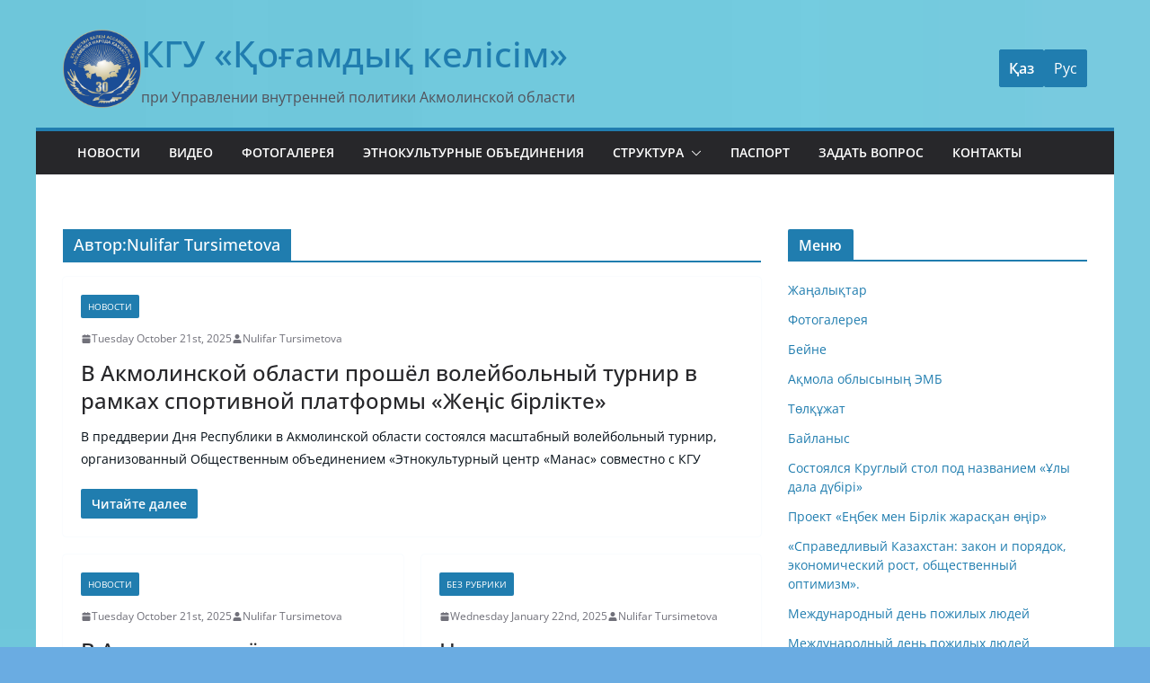

--- FILE ---
content_type: text/html; charset=UTF-8
request_url: https://ddakmo.kz/ru/author/nulifar/
body_size: 20981
content:
		<!doctype html>
		<html lang="ru-RU">
		
<head>

			<meta charset="UTF-8"/>
		<meta name="viewport" content="width=device-width, initial-scale=1">
		<link rel="profile" href="http://gmpg.org/xfn/11"/>
		
	<title>Nulifar Tursimetova &#8212; КГУ «Қоғамдық келісім»</title>
<meta name='robots' content='max-image-preview:large' />
	<style>img:is([sizes="auto" i], [sizes^="auto," i]) { contain-intrinsic-size: 3000px 1500px }</style>
	<link rel='dns-prefetch' href='//www.google.com' />
<link rel='dns-prefetch' href='//widgetlogic.org' />
<link rel='dns-prefetch' href='//ajax.googleapis.com' />
<link rel="alternate" type="application/rss+xml" title="КГУ «Қоғамдық келісім» &raquo; Лента" href="https://ddakmo.kz/ru/feed/" />
<link rel="alternate" type="application/rss+xml" title="КГУ «Қоғамдық келісім» &raquo; Лента комментариев" href="https://ddakmo.kz/ru/comments/feed/" />
<link rel="alternate" type="application/rss+xml" title="КГУ «Қоғамдық келісім» &raquo; Лента записей автора Nulifar Tursimetova" href="https://ddakmo.kz/ru/author/nulifar/feed/" />
<script type="text/javascript">
/* <![CDATA[ */
window._wpemojiSettings = {"baseUrl":"https:\/\/s.w.org\/images\/core\/emoji\/16.0.1\/72x72\/","ext":".png","svgUrl":"https:\/\/s.w.org\/images\/core\/emoji\/16.0.1\/svg\/","svgExt":".svg","source":{"concatemoji":"https:\/\/ddakmo.kz\/wp-includes\/js\/wp-emoji-release.min.js?ver=6.8.3"}};
/*! This file is auto-generated */
!function(s,n){var o,i,e;function c(e){try{var t={supportTests:e,timestamp:(new Date).valueOf()};sessionStorage.setItem(o,JSON.stringify(t))}catch(e){}}function p(e,t,n){e.clearRect(0,0,e.canvas.width,e.canvas.height),e.fillText(t,0,0);var t=new Uint32Array(e.getImageData(0,0,e.canvas.width,e.canvas.height).data),a=(e.clearRect(0,0,e.canvas.width,e.canvas.height),e.fillText(n,0,0),new Uint32Array(e.getImageData(0,0,e.canvas.width,e.canvas.height).data));return t.every(function(e,t){return e===a[t]})}function u(e,t){e.clearRect(0,0,e.canvas.width,e.canvas.height),e.fillText(t,0,0);for(var n=e.getImageData(16,16,1,1),a=0;a<n.data.length;a++)if(0!==n.data[a])return!1;return!0}function f(e,t,n,a){switch(t){case"flag":return n(e,"\ud83c\udff3\ufe0f\u200d\u26a7\ufe0f","\ud83c\udff3\ufe0f\u200b\u26a7\ufe0f")?!1:!n(e,"\ud83c\udde8\ud83c\uddf6","\ud83c\udde8\u200b\ud83c\uddf6")&&!n(e,"\ud83c\udff4\udb40\udc67\udb40\udc62\udb40\udc65\udb40\udc6e\udb40\udc67\udb40\udc7f","\ud83c\udff4\u200b\udb40\udc67\u200b\udb40\udc62\u200b\udb40\udc65\u200b\udb40\udc6e\u200b\udb40\udc67\u200b\udb40\udc7f");case"emoji":return!a(e,"\ud83e\udedf")}return!1}function g(e,t,n,a){var r="undefined"!=typeof WorkerGlobalScope&&self instanceof WorkerGlobalScope?new OffscreenCanvas(300,150):s.createElement("canvas"),o=r.getContext("2d",{willReadFrequently:!0}),i=(o.textBaseline="top",o.font="600 32px Arial",{});return e.forEach(function(e){i[e]=t(o,e,n,a)}),i}function t(e){var t=s.createElement("script");t.src=e,t.defer=!0,s.head.appendChild(t)}"undefined"!=typeof Promise&&(o="wpEmojiSettingsSupports",i=["flag","emoji"],n.supports={everything:!0,everythingExceptFlag:!0},e=new Promise(function(e){s.addEventListener("DOMContentLoaded",e,{once:!0})}),new Promise(function(t){var n=function(){try{var e=JSON.parse(sessionStorage.getItem(o));if("object"==typeof e&&"number"==typeof e.timestamp&&(new Date).valueOf()<e.timestamp+604800&&"object"==typeof e.supportTests)return e.supportTests}catch(e){}return null}();if(!n){if("undefined"!=typeof Worker&&"undefined"!=typeof OffscreenCanvas&&"undefined"!=typeof URL&&URL.createObjectURL&&"undefined"!=typeof Blob)try{var e="postMessage("+g.toString()+"("+[JSON.stringify(i),f.toString(),p.toString(),u.toString()].join(",")+"));",a=new Blob([e],{type:"text/javascript"}),r=new Worker(URL.createObjectURL(a),{name:"wpTestEmojiSupports"});return void(r.onmessage=function(e){c(n=e.data),r.terminate(),t(n)})}catch(e){}c(n=g(i,f,p,u))}t(n)}).then(function(e){for(var t in e)n.supports[t]=e[t],n.supports.everything=n.supports.everything&&n.supports[t],"flag"!==t&&(n.supports.everythingExceptFlag=n.supports.everythingExceptFlag&&n.supports[t]);n.supports.everythingExceptFlag=n.supports.everythingExceptFlag&&!n.supports.flag,n.DOMReady=!1,n.readyCallback=function(){n.DOMReady=!0}}).then(function(){return e}).then(function(){var e;n.supports.everything||(n.readyCallback(),(e=n.source||{}).concatemoji?t(e.concatemoji):e.wpemoji&&e.twemoji&&(t(e.twemoji),t(e.wpemoji)))}))}((window,document),window._wpemojiSettings);
/* ]]> */
</script>
<link rel='stylesheet' id='twb-open-sans-css' href='https://fonts.googleapis.com/css?family=Open+Sans%3A300%2C400%2C500%2C600%2C700%2C800&#038;display=swap&#038;ver=6.8.3' type='text/css' media='all' />
<link rel='stylesheet' id='twb-global-css' href='https://ddakmo.kz/wp-content/plugins/wd-instagram-feed/booster/assets/css/global.css?ver=1.0.0' type='text/css' media='all' />
<link rel='stylesheet' id='pt-cv-public-style-css' href='https://ddakmo.kz/wp-content/plugins/content-views-query-and-display-post-page/public/assets/css/cv.css?ver=4.1' type='text/css' media='all' />
<style id='wp-emoji-styles-inline-css' type='text/css'>

	img.wp-smiley, img.emoji {
		display: inline !important;
		border: none !important;
		box-shadow: none !important;
		height: 1em !important;
		width: 1em !important;
		margin: 0 0.07em !important;
		vertical-align: -0.1em !important;
		background: none !important;
		padding: 0 !important;
	}
</style>
<link rel='stylesheet' id='wp-block-library-css' href='https://ddakmo.kz/wp-includes/css/dist/block-library/style.min.css?ver=6.8.3' type='text/css' media='all' />
<style id='wp-block-library-theme-inline-css' type='text/css'>
.wp-block-audio :where(figcaption){color:#555;font-size:13px;text-align:center}.is-dark-theme .wp-block-audio :where(figcaption){color:#ffffffa6}.wp-block-audio{margin:0 0 1em}.wp-block-code{border:1px solid #ccc;border-radius:4px;font-family:Menlo,Consolas,monaco,monospace;padding:.8em 1em}.wp-block-embed :where(figcaption){color:#555;font-size:13px;text-align:center}.is-dark-theme .wp-block-embed :where(figcaption){color:#ffffffa6}.wp-block-embed{margin:0 0 1em}.blocks-gallery-caption{color:#555;font-size:13px;text-align:center}.is-dark-theme .blocks-gallery-caption{color:#ffffffa6}:root :where(.wp-block-image figcaption){color:#555;font-size:13px;text-align:center}.is-dark-theme :root :where(.wp-block-image figcaption){color:#ffffffa6}.wp-block-image{margin:0 0 1em}.wp-block-pullquote{border-bottom:4px solid;border-top:4px solid;color:currentColor;margin-bottom:1.75em}.wp-block-pullquote cite,.wp-block-pullquote footer,.wp-block-pullquote__citation{color:currentColor;font-size:.8125em;font-style:normal;text-transform:uppercase}.wp-block-quote{border-left:.25em solid;margin:0 0 1.75em;padding-left:1em}.wp-block-quote cite,.wp-block-quote footer{color:currentColor;font-size:.8125em;font-style:normal;position:relative}.wp-block-quote:where(.has-text-align-right){border-left:none;border-right:.25em solid;padding-left:0;padding-right:1em}.wp-block-quote:where(.has-text-align-center){border:none;padding-left:0}.wp-block-quote.is-large,.wp-block-quote.is-style-large,.wp-block-quote:where(.is-style-plain){border:none}.wp-block-search .wp-block-search__label{font-weight:700}.wp-block-search__button{border:1px solid #ccc;padding:.375em .625em}:where(.wp-block-group.has-background){padding:1.25em 2.375em}.wp-block-separator.has-css-opacity{opacity:.4}.wp-block-separator{border:none;border-bottom:2px solid;margin-left:auto;margin-right:auto}.wp-block-separator.has-alpha-channel-opacity{opacity:1}.wp-block-separator:not(.is-style-wide):not(.is-style-dots){width:100px}.wp-block-separator.has-background:not(.is-style-dots){border-bottom:none;height:1px}.wp-block-separator.has-background:not(.is-style-wide):not(.is-style-dots){height:2px}.wp-block-table{margin:0 0 1em}.wp-block-table td,.wp-block-table th{word-break:normal}.wp-block-table :where(figcaption){color:#555;font-size:13px;text-align:center}.is-dark-theme .wp-block-table :where(figcaption){color:#ffffffa6}.wp-block-video :where(figcaption){color:#555;font-size:13px;text-align:center}.is-dark-theme .wp-block-video :where(figcaption){color:#ffffffa6}.wp-block-video{margin:0 0 1em}:root :where(.wp-block-template-part.has-background){margin-bottom:0;margin-top:0;padding:1.25em 2.375em}
</style>
<link rel='stylesheet' id='block-widget-css' href='https://ddakmo.kz/wp-content/plugins/widget-logic/block_widget/css/widget.css?ver=1726721979' type='text/css' media='all' />
<style id='global-styles-inline-css' type='text/css'>
:root{--wp--preset--aspect-ratio--square: 1;--wp--preset--aspect-ratio--4-3: 4/3;--wp--preset--aspect-ratio--3-4: 3/4;--wp--preset--aspect-ratio--3-2: 3/2;--wp--preset--aspect-ratio--2-3: 2/3;--wp--preset--aspect-ratio--16-9: 16/9;--wp--preset--aspect-ratio--9-16: 9/16;--wp--preset--color--black: #000000;--wp--preset--color--cyan-bluish-gray: #abb8c3;--wp--preset--color--white: #ffffff;--wp--preset--color--pale-pink: #f78da7;--wp--preset--color--vivid-red: #cf2e2e;--wp--preset--color--luminous-vivid-orange: #ff6900;--wp--preset--color--luminous-vivid-amber: #fcb900;--wp--preset--color--light-green-cyan: #7bdcb5;--wp--preset--color--vivid-green-cyan: #00d084;--wp--preset--color--pale-cyan-blue: #8ed1fc;--wp--preset--color--vivid-cyan-blue: #0693e3;--wp--preset--color--vivid-purple: #9b51e0;--wp--preset--gradient--vivid-cyan-blue-to-vivid-purple: linear-gradient(135deg,rgba(6,147,227,1) 0%,rgb(155,81,224) 100%);--wp--preset--gradient--light-green-cyan-to-vivid-green-cyan: linear-gradient(135deg,rgb(122,220,180) 0%,rgb(0,208,130) 100%);--wp--preset--gradient--luminous-vivid-amber-to-luminous-vivid-orange: linear-gradient(135deg,rgba(252,185,0,1) 0%,rgba(255,105,0,1) 100%);--wp--preset--gradient--luminous-vivid-orange-to-vivid-red: linear-gradient(135deg,rgba(255,105,0,1) 0%,rgb(207,46,46) 100%);--wp--preset--gradient--very-light-gray-to-cyan-bluish-gray: linear-gradient(135deg,rgb(238,238,238) 0%,rgb(169,184,195) 100%);--wp--preset--gradient--cool-to-warm-spectrum: linear-gradient(135deg,rgb(74,234,220) 0%,rgb(151,120,209) 20%,rgb(207,42,186) 40%,rgb(238,44,130) 60%,rgb(251,105,98) 80%,rgb(254,248,76) 100%);--wp--preset--gradient--blush-light-purple: linear-gradient(135deg,rgb(255,206,236) 0%,rgb(152,150,240) 100%);--wp--preset--gradient--blush-bordeaux: linear-gradient(135deg,rgb(254,205,165) 0%,rgb(254,45,45) 50%,rgb(107,0,62) 100%);--wp--preset--gradient--luminous-dusk: linear-gradient(135deg,rgb(255,203,112) 0%,rgb(199,81,192) 50%,rgb(65,88,208) 100%);--wp--preset--gradient--pale-ocean: linear-gradient(135deg,rgb(255,245,203) 0%,rgb(182,227,212) 50%,rgb(51,167,181) 100%);--wp--preset--gradient--electric-grass: linear-gradient(135deg,rgb(202,248,128) 0%,rgb(113,206,126) 100%);--wp--preset--gradient--midnight: linear-gradient(135deg,rgb(2,3,129) 0%,rgb(40,116,252) 100%);--wp--preset--font-size--small: 13px;--wp--preset--font-size--medium: 16px;--wp--preset--font-size--large: 20px;--wp--preset--font-size--x-large: 24px;--wp--preset--font-size--xx-large: 30px;--wp--preset--font-size--huge: 36px;--wp--preset--font-family--ibm-plex-serif: IBM Plex Serif, sans-serif;--wp--preset--font-family--inter: Inter, sans-serif;--wp--preset--spacing--20: 0.44rem;--wp--preset--spacing--30: 0.67rem;--wp--preset--spacing--40: 1rem;--wp--preset--spacing--50: 1.5rem;--wp--preset--spacing--60: 2.25rem;--wp--preset--spacing--70: 3.38rem;--wp--preset--spacing--80: 5.06rem;--wp--preset--shadow--natural: 6px 6px 9px rgba(0, 0, 0, 0.2);--wp--preset--shadow--deep: 12px 12px 50px rgba(0, 0, 0, 0.4);--wp--preset--shadow--sharp: 6px 6px 0px rgba(0, 0, 0, 0.2);--wp--preset--shadow--outlined: 6px 6px 0px -3px rgba(255, 255, 255, 1), 6px 6px rgba(0, 0, 0, 1);--wp--preset--shadow--crisp: 6px 6px 0px rgba(0, 0, 0, 1);}:root { --wp--style--global--content-size: 760px;--wp--style--global--wide-size: 1160px; }:where(body) { margin: 0; }.wp-site-blocks > .alignleft { float: left; margin-right: 2em; }.wp-site-blocks > .alignright { float: right; margin-left: 2em; }.wp-site-blocks > .aligncenter { justify-content: center; margin-left: auto; margin-right: auto; }:where(.wp-site-blocks) > * { margin-block-start: 24px; margin-block-end: 0; }:where(.wp-site-blocks) > :first-child { margin-block-start: 0; }:where(.wp-site-blocks) > :last-child { margin-block-end: 0; }:root { --wp--style--block-gap: 24px; }:root :where(.is-layout-flow) > :first-child{margin-block-start: 0;}:root :where(.is-layout-flow) > :last-child{margin-block-end: 0;}:root :where(.is-layout-flow) > *{margin-block-start: 24px;margin-block-end: 0;}:root :where(.is-layout-constrained) > :first-child{margin-block-start: 0;}:root :where(.is-layout-constrained) > :last-child{margin-block-end: 0;}:root :where(.is-layout-constrained) > *{margin-block-start: 24px;margin-block-end: 0;}:root :where(.is-layout-flex){gap: 24px;}:root :where(.is-layout-grid){gap: 24px;}.is-layout-flow > .alignleft{float: left;margin-inline-start: 0;margin-inline-end: 2em;}.is-layout-flow > .alignright{float: right;margin-inline-start: 2em;margin-inline-end: 0;}.is-layout-flow > .aligncenter{margin-left: auto !important;margin-right: auto !important;}.is-layout-constrained > .alignleft{float: left;margin-inline-start: 0;margin-inline-end: 2em;}.is-layout-constrained > .alignright{float: right;margin-inline-start: 2em;margin-inline-end: 0;}.is-layout-constrained > .aligncenter{margin-left: auto !important;margin-right: auto !important;}.is-layout-constrained > :where(:not(.alignleft):not(.alignright):not(.alignfull)){max-width: var(--wp--style--global--content-size);margin-left: auto !important;margin-right: auto !important;}.is-layout-constrained > .alignwide{max-width: var(--wp--style--global--wide-size);}body .is-layout-flex{display: flex;}.is-layout-flex{flex-wrap: wrap;align-items: center;}.is-layout-flex > :is(*, div){margin: 0;}body .is-layout-grid{display: grid;}.is-layout-grid > :is(*, div){margin: 0;}body{padding-top: 0px;padding-right: 0px;padding-bottom: 0px;padding-left: 0px;}a:where(:not(.wp-element-button)){text-decoration: underline;}:root :where(.wp-element-button, .wp-block-button__link){background-color: #32373c;border-width: 0;color: #fff;font-family: inherit;font-size: inherit;line-height: inherit;padding: calc(0.667em + 2px) calc(1.333em + 2px);text-decoration: none;}.has-black-color{color: var(--wp--preset--color--black) !important;}.has-cyan-bluish-gray-color{color: var(--wp--preset--color--cyan-bluish-gray) !important;}.has-white-color{color: var(--wp--preset--color--white) !important;}.has-pale-pink-color{color: var(--wp--preset--color--pale-pink) !important;}.has-vivid-red-color{color: var(--wp--preset--color--vivid-red) !important;}.has-luminous-vivid-orange-color{color: var(--wp--preset--color--luminous-vivid-orange) !important;}.has-luminous-vivid-amber-color{color: var(--wp--preset--color--luminous-vivid-amber) !important;}.has-light-green-cyan-color{color: var(--wp--preset--color--light-green-cyan) !important;}.has-vivid-green-cyan-color{color: var(--wp--preset--color--vivid-green-cyan) !important;}.has-pale-cyan-blue-color{color: var(--wp--preset--color--pale-cyan-blue) !important;}.has-vivid-cyan-blue-color{color: var(--wp--preset--color--vivid-cyan-blue) !important;}.has-vivid-purple-color{color: var(--wp--preset--color--vivid-purple) !important;}.has-black-background-color{background-color: var(--wp--preset--color--black) !important;}.has-cyan-bluish-gray-background-color{background-color: var(--wp--preset--color--cyan-bluish-gray) !important;}.has-white-background-color{background-color: var(--wp--preset--color--white) !important;}.has-pale-pink-background-color{background-color: var(--wp--preset--color--pale-pink) !important;}.has-vivid-red-background-color{background-color: var(--wp--preset--color--vivid-red) !important;}.has-luminous-vivid-orange-background-color{background-color: var(--wp--preset--color--luminous-vivid-orange) !important;}.has-luminous-vivid-amber-background-color{background-color: var(--wp--preset--color--luminous-vivid-amber) !important;}.has-light-green-cyan-background-color{background-color: var(--wp--preset--color--light-green-cyan) !important;}.has-vivid-green-cyan-background-color{background-color: var(--wp--preset--color--vivid-green-cyan) !important;}.has-pale-cyan-blue-background-color{background-color: var(--wp--preset--color--pale-cyan-blue) !important;}.has-vivid-cyan-blue-background-color{background-color: var(--wp--preset--color--vivid-cyan-blue) !important;}.has-vivid-purple-background-color{background-color: var(--wp--preset--color--vivid-purple) !important;}.has-black-border-color{border-color: var(--wp--preset--color--black) !important;}.has-cyan-bluish-gray-border-color{border-color: var(--wp--preset--color--cyan-bluish-gray) !important;}.has-white-border-color{border-color: var(--wp--preset--color--white) !important;}.has-pale-pink-border-color{border-color: var(--wp--preset--color--pale-pink) !important;}.has-vivid-red-border-color{border-color: var(--wp--preset--color--vivid-red) !important;}.has-luminous-vivid-orange-border-color{border-color: var(--wp--preset--color--luminous-vivid-orange) !important;}.has-luminous-vivid-amber-border-color{border-color: var(--wp--preset--color--luminous-vivid-amber) !important;}.has-light-green-cyan-border-color{border-color: var(--wp--preset--color--light-green-cyan) !important;}.has-vivid-green-cyan-border-color{border-color: var(--wp--preset--color--vivid-green-cyan) !important;}.has-pale-cyan-blue-border-color{border-color: var(--wp--preset--color--pale-cyan-blue) !important;}.has-vivid-cyan-blue-border-color{border-color: var(--wp--preset--color--vivid-cyan-blue) !important;}.has-vivid-purple-border-color{border-color: var(--wp--preset--color--vivid-purple) !important;}.has-vivid-cyan-blue-to-vivid-purple-gradient-background{background: var(--wp--preset--gradient--vivid-cyan-blue-to-vivid-purple) !important;}.has-light-green-cyan-to-vivid-green-cyan-gradient-background{background: var(--wp--preset--gradient--light-green-cyan-to-vivid-green-cyan) !important;}.has-luminous-vivid-amber-to-luminous-vivid-orange-gradient-background{background: var(--wp--preset--gradient--luminous-vivid-amber-to-luminous-vivid-orange) !important;}.has-luminous-vivid-orange-to-vivid-red-gradient-background{background: var(--wp--preset--gradient--luminous-vivid-orange-to-vivid-red) !important;}.has-very-light-gray-to-cyan-bluish-gray-gradient-background{background: var(--wp--preset--gradient--very-light-gray-to-cyan-bluish-gray) !important;}.has-cool-to-warm-spectrum-gradient-background{background: var(--wp--preset--gradient--cool-to-warm-spectrum) !important;}.has-blush-light-purple-gradient-background{background: var(--wp--preset--gradient--blush-light-purple) !important;}.has-blush-bordeaux-gradient-background{background: var(--wp--preset--gradient--blush-bordeaux) !important;}.has-luminous-dusk-gradient-background{background: var(--wp--preset--gradient--luminous-dusk) !important;}.has-pale-ocean-gradient-background{background: var(--wp--preset--gradient--pale-ocean) !important;}.has-electric-grass-gradient-background{background: var(--wp--preset--gradient--electric-grass) !important;}.has-midnight-gradient-background{background: var(--wp--preset--gradient--midnight) !important;}.has-small-font-size{font-size: var(--wp--preset--font-size--small) !important;}.has-medium-font-size{font-size: var(--wp--preset--font-size--medium) !important;}.has-large-font-size{font-size: var(--wp--preset--font-size--large) !important;}.has-x-large-font-size{font-size: var(--wp--preset--font-size--x-large) !important;}.has-xx-large-font-size{font-size: var(--wp--preset--font-size--xx-large) !important;}.has-huge-font-size{font-size: var(--wp--preset--font-size--huge) !important;}.has-ibm-plex-serif-font-family{font-family: var(--wp--preset--font-family--ibm-plex-serif) !important;}.has-inter-font-family{font-family: var(--wp--preset--font-family--inter) !important;}
:root :where(.wp-block-pullquote){font-size: 1.5em;line-height: 1.6;}
</style>
<link rel='stylesheet' id='ccf-jquery-ui-css' href='//ajax.googleapis.com/ajax/libs/jqueryui/1.8.2/themes/smoothness/jquery-ui.css?ver=6.8.3' type='text/css' media='all' />
<link rel='stylesheet' id='ccf-form-css' href='https://ddakmo.kz/wp-content/plugins/custom-contact-forms/assets/build/css/form.min.css?ver=7.8.5' type='text/css' media='all' />
<link rel='stylesheet' id='jquery-smooth-scroll-css' href='https://ddakmo.kz/wp-content/plugins/jquery-smooth-scroll/css/style.css?ver=6.8.3' type='text/css' media='all' />
<link rel='stylesheet' id='wp-show-posts-css' href='https://ddakmo.kz/wp-content/plugins/wp-show-posts/css/wp-show-posts-min.css?ver=1.1.6' type='text/css' media='all' />
<link rel='stylesheet' id='colormag_style-css' href='https://ddakmo.kz/wp-content/themes/colormag/style.css?ver=1768999835' type='text/css' media='all' />
<style id='colormag_style-inline-css' type='text/css'>
body{color:var(--colormag-color-9);}.cm-posts .post{box-shadow:0px 0px 2px 0px var(--colormag-color-1);}@media screen and (min-width: 992px) {.cm-primary{width:70%;}}.cm-content{}body{background-color:var(--colormag-color-4);background-image:url(https://ddakmo.kz/wp-content/uploads/2025/02/1587216224_12-p-zadnie-foni-dlya-saitov-51-scaled.jpg);}.cm-header .cm-menu-toggle svg,
			.cm-header .cm-menu-toggle svg{fill:#fff;}.cm-footer-bar-area .cm-footer-bar__2 a{color:#207daf;}body{color:var(--colormag-color-9);}.cm-posts .post{box-shadow:0px 0px 2px 0px var(--colormag-color-1);}@media screen and (min-width: 992px) {.cm-primary{width:70%;}}.cm-content{}body{background-color:var(--colormag-color-4);background-image:url(https://ddakmo.kz/wp-content/uploads/2025/02/1587216224_12-p-zadnie-foni-dlya-saitov-51-scaled.jpg);}.cm-header .cm-menu-toggle svg,
			.cm-header .cm-menu-toggle svg{fill:#fff;}.cm-footer-bar-area .cm-footer-bar__2 a{color:#207daf;}.cm-header-builder .widget.widget-colormag_header_sidebar .widget-title{color:var(--colormag-color-5);}.cm-header-builder .cm-site-branding img{width:87px;}:root{--top-grid-columns: 4;
			--main-grid-columns: 4;
			--bottom-grid-columns: 2;
			}.cm-footer-builder .cm-footer-bottom-row .cm-footer-col{flex-direction: column;}.cm-footer-builder .cm-footer-main-row .cm-footer-col{flex-direction: column;}.cm-footer-builder .cm-footer-top-row .cm-footer-col{flex-direction: column;} :root{--colormag-color-1: #eaf3fb;--colormag-color-2: #bfdcf3;--colormag-color-3: #94c4eb;--colormag-color-4: #6aace2;--colormag-color-5: #257bc1;--colormag-color-6: #1d6096;--colormag-color-7: #15446b;--colormag-color-8: #0c2941;--colormag-color-9: #040e16;}
</style>
<link rel='stylesheet' id='font-awesome-all-css' href='https://ddakmo.kz/wp-content/themes/colormag/inc/customizer/customind/assets/fontawesome/v6/css/all.min.css?ver=6.2.4' type='text/css' media='all' />
<link rel='stylesheet' id='font-awesome-4-css' href='https://ddakmo.kz/wp-content/themes/colormag/assets/library/font-awesome/css/v4-shims.min.css?ver=4.7.0' type='text/css' media='all' />
<link rel='stylesheet' id='colormag-font-awesome-6-css' href='https://ddakmo.kz/wp-content/themes/colormag/inc/customizer/customind/assets/fontawesome/v6/css/all.min.css?ver=6.2.4' type='text/css' media='all' />
<script type="text/javascript" src="https://ddakmo.kz/wp-includes/js/jquery/jquery.min.js?ver=3.7.1" id="jquery-core-js"></script>
<script type="text/javascript" src="https://ddakmo.kz/wp-includes/js/jquery/jquery-migrate.min.js?ver=3.4.1" id="jquery-migrate-js"></script>
<script type="text/javascript" src="https://ddakmo.kz/wp-content/plugins/wd-instagram-feed/booster/assets/js/circle-progress.js?ver=1.2.2" id="twb-circle-js"></script>
<script type="text/javascript" id="twb-global-js-extra">
/* <![CDATA[ */
var twb = {"nonce":"058f96bf49","ajax_url":"https:\/\/ddakmo.kz\/wp-admin\/admin-ajax.php","plugin_url":"https:\/\/ddakmo.kz\/wp-content\/plugins\/wd-instagram-feed\/booster","href":"https:\/\/ddakmo.kz\/wp-admin\/admin.php?page=twb_instagram-feed"};
var twb = {"nonce":"058f96bf49","ajax_url":"https:\/\/ddakmo.kz\/wp-admin\/admin-ajax.php","plugin_url":"https:\/\/ddakmo.kz\/wp-content\/plugins\/wd-instagram-feed\/booster","href":"https:\/\/ddakmo.kz\/wp-admin\/admin.php?page=twb_instagram-feed"};
/* ]]> */
</script>
<script type="text/javascript" src="https://ddakmo.kz/wp-content/plugins/wd-instagram-feed/booster/assets/js/global.js?ver=1.0.0" id="twb-global-js"></script>
<script type="text/javascript" src="https://ddakmo.kz/wp-includes/js/jquery/ui/core.min.js?ver=1.13.3" id="jquery-ui-core-js"></script>
<script type="text/javascript" src="https://ddakmo.kz/wp-includes/js/jquery/ui/datepicker.min.js?ver=1.13.3" id="jquery-ui-datepicker-js"></script>
<script type="text/javascript" id="jquery-ui-datepicker-js-after">
/* <![CDATA[ */
jQuery(function(jQuery){jQuery.datepicker.setDefaults({"closeText":"\u0417\u0430\u043a\u0440\u044b\u0442\u044c","currentText":"\u0421\u0435\u0433\u043e\u0434\u043d\u044f","monthNames":["\u042f\u043d\u0432\u0430\u0440\u044c","\u0424\u0435\u0432\u0440\u0430\u043b\u044c","\u041c\u0430\u0440\u0442","\u0410\u043f\u0440\u0435\u043b\u044c","\u041c\u0430\u0439","\u0418\u044e\u043d\u044c","\u0418\u044e\u043b\u044c","\u0410\u0432\u0433\u0443\u0441\u0442","\u0421\u0435\u043d\u0442\u044f\u0431\u0440\u044c","\u041e\u043a\u0442\u044f\u0431\u0440\u044c","\u041d\u043e\u044f\u0431\u0440\u044c","\u0414\u0435\u043a\u0430\u0431\u0440\u044c"],"monthNamesShort":["\u042f\u043d\u0432","\u0424\u0435\u0432","\u041c\u0430\u0440","\u0410\u043f\u0440","\u041c\u0430\u0439","\u0418\u044e\u043d","\u0418\u044e\u043b","\u0410\u0432\u0433","\u0421\u0435\u043d","\u041e\u043a\u0442","\u041d\u043e\u044f","\u0414\u0435\u043a"],"nextText":"\u0414\u0430\u043b\u0435\u0435","prevText":"\u041d\u0430\u0437\u0430\u0434","dayNames":["\u0412\u043e\u0441\u043a\u0440\u0435\u0441\u0435\u043d\u044c\u0435","\u041f\u043e\u043d\u0435\u0434\u0435\u043b\u044c\u043d\u0438\u043a","\u0412\u0442\u043e\u0440\u043d\u0438\u043a","\u0421\u0440\u0435\u0434\u0430","\u0427\u0435\u0442\u0432\u0435\u0440\u0433","\u041f\u044f\u0442\u043d\u0438\u0446\u0430","\u0421\u0443\u0431\u0431\u043e\u0442\u0430"],"dayNamesShort":["\u0412\u0441","\u041f\u043d","\u0412\u0442","\u0421\u0440","\u0427\u0442","\u041f\u0442","\u0421\u0431"],"dayNamesMin":["\u0412\u0441","\u041f\u043d","\u0412\u0442","\u0421\u0440","\u0427\u0442","\u041f\u0442","\u0421\u0431"],"dateFormat":"dd.mm.yy","firstDay":1,"isRTL":false});});
/* ]]> */
</script>
<script type="text/javascript" src="https://ddakmo.kz/wp-includes/js/underscore.min.js?ver=1.13.7" id="underscore-js"></script>
<script type="text/javascript" id="ccf-form-js-extra">
/* <![CDATA[ */
var ccfSettings = {"ajaxurl":"https:\/\/ddakmo.kz\/wp-admin\/admin-ajax.php","required":"This field is required.","date_required":"Date is required.","hour_required":"Hour is required.","minute_required":"Minute is required.","am-pm_required":"AM\/PM is required.","match":"Emails do not match.","email":"This is not a valid email address.","recaptcha":"Your reCAPTCHA response was incorrect.","recaptcha_theme":"light","phone":"This is not a valid phone number.","digits":"This phone number is not 10 digits","hour":"This is not a valid hour.","date":"This date is not valid.","minute":"This is not a valid minute.","fileExtension":"This is not an allowed file extension","fileSize":"This file is bigger than","unknown":"An unknown error occured.","website":"This is not a valid URL. URL's must start with http(s):\/\/"};
/* ]]> */
</script>
<script type="text/javascript" src="https://ddakmo.kz/wp-content/plugins/custom-contact-forms/assets/build/js/form.min.js?ver=7.8.5" id="ccf-form-js"></script>
<!--[if lte IE 8]>
<script type="text/javascript" src="https://ddakmo.kz/wp-content/themes/colormag/assets/js/html5shiv.min.js?ver=4.0.19" id="html5-js"></script>
<![endif]-->
<link rel="https://api.w.org/" href="https://ddakmo.kz/ru/wp-json/" /><link rel="alternate" title="JSON" type="application/json" href="https://ddakmo.kz/ru/wp-json/wp/v2/users/31" /><link rel="EditURI" type="application/rsd+xml" title="RSD" href="https://ddakmo.kz/xmlrpc.php?rsd" />
<meta name="generator" content="WordPress 6.8.3" />
<!-- Введите ваши скрипты здесь --><style type="text/css">
.qtranxs_flag_ru {background-image: url(http://ddakmo.kz/wp-content/plugins/qtranslate-x/flags/ru.png); background-repeat: no-repeat;}\n.qtranxs_flag_kk {background-image: url(http://ddakmo.kz/wp-content/plugins/qtranslate-x/flags/kz.png); background-repeat: no-repeat;}\n</style>
<link hreflang="kk" href="https://ddakmo.kz/kk/author/nulifar/" rel="alternate" />
<link hreflang="ru" href="https://ddakmo.kz/ru/author/nulifar/" rel="alternate" />
<link hreflang="x-default" href="https://ddakmo.kz/author/nulifar/" rel="alternate" />
<meta name="generator" content="qTranslate-X 3.4.6.8" />
<style class='wp-fonts-local' type='text/css'>
@font-face{font-family:"IBM Plex Serif";font-style:normal;font-weight:400;font-display:fallback;src:url('https://ddakmo.kz/wp-content/themes/colormag/assets/fonts/IBMPlexSerif-Regular.woff2') format('woff2');}
@font-face{font-family:"IBM Plex Serif";font-style:normal;font-weight:700;font-display:fallback;src:url('https://ddakmo.kz/wp-content/themes/colormag/assets/fonts/IBMPlexSerif-Bold.woff2') format('woff2');}
@font-face{font-family:"IBM Plex Serif";font-style:normal;font-weight:600;font-display:fallback;src:url('https://ddakmo.kz/wp-content/themes/colormag/assets/fonts/IBMPlexSerif-SemiBold.woff2') format('woff2');}
@font-face{font-family:Inter;font-style:normal;font-weight:400;font-display:fallback;src:url('https://ddakmo.kz/wp-content/themes/colormag/assets/fonts/Inter-Regular.woff2') format('woff2');}
</style>
<link rel="icon" href="https://ddakmo.kz/wp-content/uploads/2025/02/cropped-logo-30-32x32.png" sizes="32x32" />
<link rel="icon" href="https://ddakmo.kz/wp-content/uploads/2025/02/cropped-logo-30-192x192.png" sizes="192x192" />
<link rel="apple-touch-icon" href="https://ddakmo.kz/wp-content/uploads/2025/02/cropped-logo-30-180x180.png" />
<meta name="msapplication-TileImage" content="https://ddakmo.kz/wp-content/uploads/2025/02/cropped-logo-30-270x270.png" />

</head>

<body class="archive author author-nulifar author-31 wp-custom-logo wp-embed-responsive wp-theme-colormag cm-header-layout-1 adv-style-1  boxed cm-started-content">




		<div id="page" class="hfeed site">
				<a class="skip-link screen-reader-text" href="#main">Перейти к содержимому</a>
		
<header id="cm-masthead" class="cm-header-builder cm-layout-1-style-1 cm-full-width"><div class="cm-row cm-desktop-row cm-main-header"><div class="cm-header-main-row"><div class="cm-container"><div class="cm-main-row"><div class="cm-header-left-col">

	<div id="cm-site-branding" class="cm-site-branding">
		<a href="https://ddakmo.kz/ru/" class="custom-logo-link" rel="home"><img width="512" height="512" src="https://ddakmo.kz/wp-content/uploads/2025/02/cropped-cropped-logo-30.png" class="custom-logo" alt="КГУ «Қоғамдық келісім»" decoding="async" fetchpriority="high" srcset="https://ddakmo.kz/wp-content/uploads/2025/02/cropped-cropped-logo-30.png 512w, https://ddakmo.kz/wp-content/uploads/2025/02/cropped-cropped-logo-30-300x300.png 300w, https://ddakmo.kz/wp-content/uploads/2025/02/cropped-cropped-logo-30-150x150.png 150w" sizes="(max-width: 512px) 100vw, 512px" /></a>	</div><!-- #cm-site-branding -->

	<div id="cm-site-info" class="">
						<h3 class="cm-site-title cm-title-show-desktop cm-title-show-tablet cm-title-show-mobile ">
					<a href="https://ddakmo.kz/ru/" title="КГУ «Қоғамдық келісім»" rel="home">КГУ «Қоғамдық келісім»</a>
				</h3>
				
						<p class="cm-site-description cm-tagline-show-desktop cm-tagline-show-tablet cm-tagline-show-mobile ">
					при Управлении внутренней политики Акмолинской области				</p><!-- .cm-site-description -->
					</div><!-- #cm-site-info -->
	</div><div class="cm-header-center-col"></div><div class="cm-header-right-col"><aside id="block-46" class="widget widget_block clearfix widget-colormag_header_sidebar">
<div class="wp-block-buttons is-layout-flex wp-block-buttons-is-layout-flex">
<div class="wp-block-button is-style-outline is-style-outline--1"><a class="wp-block-button__link wp-element-button" href="https://ddakmo.kz/kk/">Қаз</a></div>
</div>
</aside>	<div class="cm-header-buttons">
		
			<div class="cm-header-button cm-header-button--1">
				<a class="cm-button" href="https://ddakmo.kz/ru/"
										class="">
					Рус				</a>
			</div>

			
	</div> <!-- /.cm-header-buttons -->
	</div></div></div></div><div class="cm-header-bottom-row"><div class="cm-container"><div class="cm-bottom-row"><div class="cm-header-left-col">
<nav id="cm-primary-nav" class="cm-primary-nav">
	<ul id="cm-primary-menu" class="cm-primary-menu"><li id="menu-item-1054" class="menu-item menu-item-type-custom menu-item-object-custom menu-item-home menu-item-1054"><a href="http://ddakmo.kz/ru/">Новости</a></li>
<li id="menu-item-854" class="menu-item menu-item-type-post_type menu-item-object-page menu-item-854"><a href="https://ddakmo.kz/ru/video/">Видео</a></li>
<li id="menu-item-1121" class="menu-item menu-item-type-custom menu-item-object-custom menu-item-1121"><a href="http://ddakmo.kz/ru/gallery/">Фотогалерея</a></li>
<li id="menu-item-862" class="menu-item menu-item-type-post_type menu-item-object-page menu-item-862"><a href="https://ddakmo.kz/ru/eko/">Этнокультурные объединения</a></li>
<li id="menu-item-1118" class="menu-item menu-item-type-custom menu-item-object-custom menu-item-has-children menu-item-1118"><a href="https://ddakmo.kz/ru/members-of-the-assembly-of-people/">Структура</a><span role="button" tabindex="0" class="cm-submenu-toggle" onkeypress=""><svg class="cm-icon" xmlns="http://www.w3.org/2000/svg" xml:space="preserve" viewBox="0 0 24 24"><path d="M12 17.5c-.3 0-.5-.1-.7-.3l-9-9c-.4-.4-.4-1 0-1.4s1-.4 1.4 0l8.3 8.3 8.3-8.3c.4-.4 1-.4 1.4 0s.4 1 0 1.4l-9 9c-.2.2-.4.3-.7.3z"/></svg></span>
<ul class="sub-menu">
	<li id="menu-item-1123" class="menu-item menu-item-type-post_type menu-item-object-page menu-item-1123"><a href="https://ddakmo.kz/ru/members-of-the-assembly-of-people/">⠀⠀⠀</a></li>
</ul>
</li>
<li id="menu-item-859" class="menu-item menu-item-type-post_type menu-item-object-page menu-item-859"><a href="https://ddakmo.kz/ru/passport/">Паспорт</a></li>
<li id="menu-item-11431" class="menu-item menu-item-type-custom menu-item-object-custom menu-item-11431"><a href="http://ddakmo.kz/ru/question/">Задать вопрос</a></li>
<li id="menu-item-856" class="menu-item menu-item-type-post_type menu-item-object-page menu-item-856"><a href="https://ddakmo.kz/ru/contacts/">Контакты</a></li>
</ul></nav><!-- #cm-primary-nav -->

</div><div class="cm-header-center-col"></div><div class="cm-header-right-col"></div></div></div></div></div><div class="cm-row cm-mobile-row"><div class="cm-header-main-row"><div class="cm-container"><div class="cm-main-row"><div class="cm-header-left-col"></div><div class="cm-header-center-col">

	<div id="cm-site-branding" class="cm-site-branding">
		<a href="https://ddakmo.kz/ru/" class="custom-logo-link" rel="home"><img width="512" height="512" src="https://ddakmo.kz/wp-content/uploads/2025/02/cropped-cropped-logo-30.png" class="custom-logo" alt="КГУ «Қоғамдық келісім»" decoding="async" srcset="https://ddakmo.kz/wp-content/uploads/2025/02/cropped-cropped-logo-30.png 512w, https://ddakmo.kz/wp-content/uploads/2025/02/cropped-cropped-logo-30-300x300.png 300w, https://ddakmo.kz/wp-content/uploads/2025/02/cropped-cropped-logo-30-150x150.png 150w" sizes="(max-width: 512px) 100vw, 512px" /></a>	</div><!-- #cm-site-branding -->

	<div id="cm-site-info" class="">
						<h3 class="cm-site-title cm-title-show-desktop cm-title-show-tablet cm-title-show-mobile ">
					<a href="https://ddakmo.kz/ru/" title="КГУ «Қоғамдық келісім»" rel="home">КГУ «Қоғамдық келісім»</a>
				</h3>
				
						<p class="cm-site-description cm-tagline-show-desktop cm-tagline-show-tablet cm-tagline-show-mobile ">
					при Управлении внутренней политики Акмолинской области				</p><!-- .cm-site-description -->
					</div><!-- #cm-site-info -->
	</div><div class="cm-header-right-col"></div></div></div></div><div class="cm-header-bottom-row"><div class="cm-container"><div class="cm-bottom-row"><div class="cm-header-left-col">
<div class="cm-mobile-nav-container">
	<button type="button" class="cm-menu-toggle" aria-expanded="false">
		<svg class="cm-icon cm-icon--bars" xmlns="http://www.w3.org/2000/svg" viewBox="0 0 24 24"><path d="M21 19H3a1 1 0 0 1 0-2h18a1 1 0 0 1 0 2Zm0-6H3a1 1 0 0 1 0-2h18a1 1 0 0 1 0 2Zm0-6H3a1 1 0 0 1 0-2h18a1 1 0 0 1 0 2Z"></path></svg>		<svg class="cm-icon cm-icon--x-mark" xmlns="http://www.w3.org/2000/svg" viewBox="0 0 24 24"><path d="m13.4 12 8.3-8.3c.4-.4.4-1 0-1.4s-1-.4-1.4 0L12 10.6 3.7 2.3c-.4-.4-1-.4-1.4 0s-.4 1 0 1.4l8.3 8.3-8.3 8.3c-.4.4-.4 1 0 1.4.2.2.4.3.7.3s.5-.1.7-.3l8.3-8.3 8.3 8.3c.2.2.5.3.7.3s.5-.1.7-.3c.4-.4.4-1 0-1.4L13.4 12z"></path></svg>	</button>

	<nav id="cm-mobile-nav" class="cm-mobile-nav cm-mobile-open-container">
		<div id="cm-mobile-header-row" class="cm-mobile-header-row"><ul id="cm-mobile-menu" class="cm-mobile-menu"><li class="menu-item menu-item-type-custom menu-item-object-custom menu-item-home menu-item-1054"><a href="http://ddakmo.kz/ru/">Новости</a></li>
<li class="menu-item menu-item-type-post_type menu-item-object-page menu-item-854"><a href="https://ddakmo.kz/ru/video/">Видео</a></li>
<li class="menu-item menu-item-type-custom menu-item-object-custom menu-item-1121"><a href="http://ddakmo.kz/ru/gallery/">Фотогалерея</a></li>
<li class="menu-item menu-item-type-post_type menu-item-object-page menu-item-862"><a href="https://ddakmo.kz/ru/eko/">Этнокультурные объединения</a></li>
<li class="menu-item menu-item-type-custom menu-item-object-custom menu-item-has-children menu-item-1118"><a href="https://ddakmo.kz/ru/members-of-the-assembly-of-people/">Структура</a><span role="button" tabindex="0" class="cm-submenu-toggle" onkeypress=""><svg class="cm-icon" xmlns="http://www.w3.org/2000/svg" xml:space="preserve" viewBox="0 0 24 24"><path d="M12 17.5c-.3 0-.5-.1-.7-.3l-9-9c-.4-.4-.4-1 0-1.4s1-.4 1.4 0l8.3 8.3 8.3-8.3c.4-.4 1-.4 1.4 0s.4 1 0 1.4l-9 9c-.2.2-.4.3-.7.3z"/></svg></span>
<ul class="sub-menu">
	<li class="menu-item menu-item-type-post_type menu-item-object-page menu-item-1123"><a href="https://ddakmo.kz/ru/members-of-the-assembly-of-people/">⠀⠀⠀</a></li>
</ul>
</li>
<li class="menu-item menu-item-type-post_type menu-item-object-page menu-item-859"><a href="https://ddakmo.kz/ru/passport/">Паспорт</a></li>
<li class="menu-item menu-item-type-custom menu-item-object-custom menu-item-11431"><a href="http://ddakmo.kz/ru/question/">Задать вопрос</a></li>
<li class="menu-item menu-item-type-post_type menu-item-object-page menu-item-856"><a href="https://ddakmo.kz/ru/contacts/">Контакты</a></li>
</ul></div>	</nav><!-- #cm-mobile-nav -->
</div>
</div><div class="cm-header-center-col"></div><div class="cm-header-right-col"></div></div></div></div></div></header>

	<div id="cm-content" class="cm-content">
		
		<div class="cm-container">
		<div class="cm-row">
	
		<div id="cm-primary" class="cm-primary">

			
		<header class="cm-page-header">
			
				<h1 class="cm-page-title">
					<span>
						Автор: <span class="vcard">Nulifar Tursimetova</span>					</span>
				</h1>
						</header><!-- .cm-page-header -->

		
			<div class="cm-posts cm-layout-2 cm-layout-2-style-1 col-2" >
										
<article id="post-21228"
	class=" post-21228 post type-post status-publish format-standard hentry category-newss">
	
	
	

	<div class="cm-post-content">
		<div class="cm-entry-header-meta"><div class="cm-post-categories"><a href="https://ddakmo.kz/ru/newss/" rel="category tag">Новости</a></div></div><div class="cm-below-entry-meta "><span class="cm-post-date"><a href="https://ddakmo.kz/ru/%d0%b0%d2%9b%d0%bc%d0%be%d0%bb%d0%b0-%d0%be%d0%b1%d0%bb%d1%8b%d1%81%d1%8b%d0%bd%d0%b4%d0%b0-%d0%b6%d0%b5%d2%a3%d1%96%d1%81-%d0%b1%d1%96%d1%80%d0%bb%d1%96%d0%ba%d1%82%d0%b5-%d1%81%d0%bf/" title="15:15" rel="bookmark"><svg class="cm-icon cm-icon--calendar-fill" xmlns="http://www.w3.org/2000/svg" viewBox="0 0 24 24"><path d="M21.1 6.6v1.6c0 .6-.4 1-1 1H3.9c-.6 0-1-.4-1-1V6.6c0-1.5 1.3-2.8 2.8-2.8h1.7V3c0-.6.4-1 1-1s1 .4 1 1v.8h5.2V3c0-.6.4-1 1-1s1 .4 1 1v.8h1.7c1.5 0 2.8 1.3 2.8 2.8zm-1 4.6H3.9c-.6 0-1 .4-1 1v7c0 1.5 1.3 2.8 2.8 2.8h12.6c1.5 0 2.8-1.3 2.8-2.8v-7c0-.6-.4-1-1-1z"></path></svg> <time class="entry-date published updated" datetime="2025-10-21T15:15:59+00:00">Tuesday October 21st, 2025</time></a></span>
		<span class="cm-author cm-vcard">
			<svg class="cm-icon cm-icon--user" xmlns="http://www.w3.org/2000/svg" viewBox="0 0 24 24"><path d="M7 7c0-2.8 2.2-5 5-5s5 2.2 5 5-2.2 5-5 5-5-2.2-5-5zm9 7H8c-2.8 0-5 2.2-5 5v2c0 .6.4 1 1 1h16c.6 0 1-.4 1-1v-2c0-2.8-2.2-5-5-5z"></path></svg>			<a class="url fn n"
			href="https://ddakmo.kz/ru/author/nulifar/"
			title="Nulifar Tursimetova"
			>
				Nulifar Tursimetova			</a>
		</span>

		</div>	<header class="cm-entry-header">
				<h2 class="cm-entry-title">
			<a href="https://ddakmo.kz/ru/%d0%b0%d2%9b%d0%bc%d0%be%d0%bb%d0%b0-%d0%be%d0%b1%d0%bb%d1%8b%d1%81%d1%8b%d0%bd%d0%b4%d0%b0-%d0%b6%d0%b5%d2%a3%d1%96%d1%81-%d0%b1%d1%96%d1%80%d0%bb%d1%96%d0%ba%d1%82%d0%b5-%d1%81%d0%bf/" title="В Акмолинской области прошёл волейбольный турнир в рамках спортивной платформы «Жеңіс бірлікте»">
				В Акмолинской области прошёл волейбольный турнир в рамках спортивной платформы «Жеңіс бірлікте»			</a>
		</h2>
			</header>
<div class="cm-entry-summary">

				<p>В преддверии Дня Республики в Акмолинской области состоялся масштабный волейбольный турнир, организованный Общественным объединением «Этнокультурный центр «Манас» совместно с КГУ</p>
		<a class="cm-entry-button" title="В Акмолинской области прошёл волейбольный турнир в рамках спортивной платформы «Жеңіс бірлікте»" href="https://ddakmo.kz/ru/%d0%b0%d2%9b%d0%bc%d0%be%d0%bb%d0%b0-%d0%be%d0%b1%d0%bb%d1%8b%d1%81%d1%8b%d0%bd%d0%b4%d0%b0-%d0%b6%d0%b5%d2%a3%d1%96%d1%81-%d0%b1%d1%96%d1%80%d0%bb%d1%96%d0%ba%d1%82%d0%b5-%d1%81%d0%bf/">
			<span>Читайте далее</span>
		</a>
	</div>

	
	</div>

	</article>

<article id="post-21225"
	class=" post-21225 post type-post status-publish format-standard hentry category-newss">
	
	
	

	<div class="cm-post-content">
		<div class="cm-entry-header-meta"><div class="cm-post-categories"><a href="https://ddakmo.kz/ru/newss/" rel="category tag">Новости</a></div></div><div class="cm-below-entry-meta "><span class="cm-post-date"><a href="https://ddakmo.kz/ru/%d1%80%d1%83%d1%81%d1%81%d0%ba%d0%b8%d0%b9-%d0%b2-%d0%b0%d0%ba%d0%bc%d0%be%d0%bb%d0%b5-%d0%bf%d1%80%d0%be%d1%88%d1%91%d0%bb-%d0%be%d0%b1%d0%bb%d0%b0%d1%81%d1%82%d0%bd%d0%be%d0%b9-%d1%84%d0%b5%d1%81/" title="15:10" rel="bookmark"><svg class="cm-icon cm-icon--calendar-fill" xmlns="http://www.w3.org/2000/svg" viewBox="0 0 24 24"><path d="M21.1 6.6v1.6c0 .6-.4 1-1 1H3.9c-.6 0-1-.4-1-1V6.6c0-1.5 1.3-2.8 2.8-2.8h1.7V3c0-.6.4-1 1-1s1 .4 1 1v.8h5.2V3c0-.6.4-1 1-1s1 .4 1 1v.8h1.7c1.5 0 2.8 1.3 2.8 2.8zm-1 4.6H3.9c-.6 0-1 .4-1 1v7c0 1.5 1.3 2.8 2.8 2.8h12.6c1.5 0 2.8-1.3 2.8-2.8v-7c0-.6-.4-1-1-1z"></path></svg> <time class="entry-date published updated" datetime="2025-10-21T15:10:54+00:00">Tuesday October 21st, 2025</time></a></span>
		<span class="cm-author cm-vcard">
			<svg class="cm-icon cm-icon--user" xmlns="http://www.w3.org/2000/svg" viewBox="0 0 24 24"><path d="M7 7c0-2.8 2.2-5 5-5s5 2.2 5 5-2.2 5-5 5-5-2.2-5-5zm9 7H8c-2.8 0-5 2.2-5 5v2c0 .6.4 1 1 1h16c.6 0 1-.4 1-1v-2c0-2.8-2.2-5-5-5z"></path></svg>			<a class="url fn n"
			href="https://ddakmo.kz/ru/author/nulifar/"
			title="Nulifar Tursimetova"
			>
				Nulifar Tursimetova			</a>
		</span>

		</div>	<header class="cm-entry-header">
				<h2 class="cm-entry-title">
			<a href="https://ddakmo.kz/ru/%d1%80%d1%83%d1%81%d1%81%d0%ba%d0%b8%d0%b9-%d0%b2-%d0%b0%d0%ba%d0%bc%d0%be%d0%bb%d0%b5-%d0%bf%d1%80%d0%be%d1%88%d1%91%d0%bb-%d0%be%d0%b1%d0%bb%d0%b0%d1%81%d1%82%d0%bd%d0%be%d0%b9-%d1%84%d0%b5%d1%81/" title="В Акмоле прошёл областной фестиваль творческих коллективов «Бірліктің киелі бесігі – Ассамблеяға 30 жыл!»">
				В Акмоле прошёл областной фестиваль творческих коллективов «Бірліктің киелі бесігі – Ассамблеяға 30 жыл!»			</a>
		</h2>
			</header>
<div class="cm-entry-summary">

				<p>18 октября 2025 года в Доме дружбы города Кокшетау состоялся областной фестиваль творческих коллективов этнокультурных объединений «Бірліктің киелі бесігі –</p>
		<a class="cm-entry-button" title="В Акмоле прошёл областной фестиваль творческих коллективов «Бірліктің киелі бесігі – Ассамблеяға 30 жыл!»" href="https://ddakmo.kz/ru/%d1%80%d1%83%d1%81%d1%81%d0%ba%d0%b8%d0%b9-%d0%b2-%d0%b0%d0%ba%d0%bc%d0%be%d0%bb%d0%b5-%d0%bf%d1%80%d0%be%d1%88%d1%91%d0%bb-%d0%be%d0%b1%d0%bb%d0%b0%d1%81%d1%82%d0%bd%d0%be%d0%b9-%d1%84%d0%b5%d1%81/">
			<span>Читайте далее</span>
		</a>
	</div>

	
	</div>

	</article>

<article id="post-19665"
	class=" post-19665 post type-post status-publish format-standard hentry category-1">
	
	
	

	<div class="cm-post-content">
		<div class="cm-entry-header-meta"><div class="cm-post-categories"><a href="https://ddakmo.kz/ru/%d0%b1%d0%b5%d0%b7-%d1%80%d1%83%d0%b1%d1%80%d0%b8%d0%ba%d0%b8/" rel="category tag">Без рубрики</a></div></div><div class="cm-below-entry-meta "><span class="cm-post-date"><a href="https://ddakmo.kz/ru/generations-dialogue-scientific-and-practical/" title="15:26" rel="bookmark"><svg class="cm-icon cm-icon--calendar-fill" xmlns="http://www.w3.org/2000/svg" viewBox="0 0 24 24"><path d="M21.1 6.6v1.6c0 .6-.4 1-1 1H3.9c-.6 0-1-.4-1-1V6.6c0-1.5 1.3-2.8 2.8-2.8h1.7V3c0-.6.4-1 1-1s1 .4 1 1v.8h5.2V3c0-.6.4-1 1-1s1 .4 1 1v.8h1.7c1.5 0 2.8 1.3 2.8 2.8zm-1 4.6H3.9c-.6 0-1 .4-1 1v7c0 1.5 1.3 2.8 2.8 2.8h12.6c1.5 0 2.8-1.3 2.8-2.8v-7c0-.6-.4-1-1-1z"></path></svg> <time class="entry-date published updated" datetime="2025-01-22T15:26:12+00:00">Wednesday January 22nd, 2025</time></a></span>
		<span class="cm-author cm-vcard">
			<svg class="cm-icon cm-icon--user" xmlns="http://www.w3.org/2000/svg" viewBox="0 0 24 24"><path d="M7 7c0-2.8 2.2-5 5-5s5 2.2 5 5-2.2 5-5 5-5-2.2-5-5zm9 7H8c-2.8 0-5 2.2-5 5v2c0 .6.4 1 1 1h16c.6 0 1-.4 1-1v-2c0-2.8-2.2-5-5-5z"></path></svg>			<a class="url fn n"
			href="https://ddakmo.kz/ru/author/nulifar/"
			title="Nulifar Tursimetova"
			>
				Nulifar Tursimetova			</a>
		</span>

		</div>	<header class="cm-entry-header">
				<h2 class="cm-entry-title">
			<a href="https://ddakmo.kz/ru/generations-dialogue-scientific-and-practical/" title="Научно-практическая конференция «Диалог поколений»">
				Научно-практическая конференция «Диалог поколений»			</a>
		</h2>
			</header>
<div class="cm-entry-summary">

				<p>Сегодня в Доме Дружбы в рамках празднования 30-летия АНК прошла научно-практическая конференция «Диалог поколений», посвященная преемственности поколений. На конференции с</p>
		<a class="cm-entry-button" title="Научно-практическая конференция «Диалог поколений»" href="https://ddakmo.kz/ru/generations-dialogue-scientific-and-practical/">
			<span>Читайте далее</span>
		</a>
	</div>

	
	</div>

	</article>

								</div><!-- .cm-posts -->

					</div><!-- #cm-primary -->

	
<div id="cm-secondary" class="cm-secondary">
	
	<aside id="nav_menu-2" class="widget widget_nav_menu"><h3 class="cm-widget-title"><span>Меню</span></h3><div class="menu-%d0%b8-container"><ul id="menu-%d0%b8" class="menu"><li id="menu-item-1062" class="menu-item menu-item-type-custom menu-item-object-custom menu-item-home menu-item-1062"><a href="http://ddakmo.kz/ru/">Жаңалықтар</a></li>
<li id="menu-item-890" class="menu-item menu-item-type-custom menu-item-object-custom menu-item-890"><a href="http://ddakmo.kz/ru/gallery/">Фотогалерея</a></li>
<li id="menu-item-226" class="menu-item menu-item-type-post_type menu-item-object-page menu-item-226"><a href="https://ddakmo.kz/ru/video/">Бейне</a></li>
<li id="menu-item-49" class="menu-item menu-item-type-post_type menu-item-object-page menu-item-49"><a href="https://ddakmo.kz/ru/eko/">Ақмола облысының ЭМБ</a></li>
<li id="menu-item-200" class="menu-item menu-item-type-post_type menu-item-object-page menu-item-200"><a href="https://ddakmo.kz/ru/passport/">Төлқұжат</a></li>
<li id="menu-item-204" class="menu-item menu-item-type-post_type menu-item-object-page menu-item-204"><a href="https://ddakmo.kz/ru/contacts/">Байланыс</a></li>
<li id="menu-item-19139" class="menu-item menu-item-type-post_type menu-item-object-page menu-item-19139"><a href="https://ddakmo.kz/ru/the-great-steppe-tumi-horse-round-table/">Cостоялся Круглый стол под названием «Ұлы дала дүбірі»</a></li>
<li id="menu-item-19147" class="menu-item menu-item-type-post_type menu-item-object-page menu-item-19147"><a href="https://ddakmo.kz/ru/labor-and-unity-harmony-region-project/">Проект «Еңбек мен Бірлік жарасқан өңір»</a></li>
<li id="menu-item-19158" class="menu-item menu-item-type-post_type menu-item-object-page menu-item-19158"><a href="https://ddakmo.kz/ru/fair-kazakhstan-law-and-order-ec/">«Справедливый Казахстан: закон и порядок, экономический рост, общественный оптимизм».</a></li>
<li id="menu-item-19167" class="menu-item menu-item-type-post_type menu-item-object-page menu-item-19167"><a href="https://ddakmo.kz/ru/nternational-day-of-the-elderly/">Международный день пожилых людей</a></li>
<li id="menu-item-19174" class="menu-item menu-item-type-post_type menu-item-object-page menu-item-19174"><a href="https://ddakmo.kz/ru/international-day-of-the-elderly/">Международный день пожилых людей</a></li>
<li id="menu-item-19185" class="menu-item menu-item-type-post_type menu-item-object-page menu-item-19185"><a href="https://ddakmo.kz/ru/kazakhstan-people-assembly-one/">Проекта Ассамблеи народа Казахстана «Біртұтас қоғам: келісім және сенім»</a></li>
<li id="menu-item-19196" class="menu-item menu-item-type-post_type menu-item-object-page menu-item-19196"><a href="https://ddakmo.kz/ru/sincerely-from-the-heart-bow-and-love/">«От всей души с поклоном и любовью»</a></li>
<li id="menu-item-19204" class="menu-item menu-item-type-post_type menu-item-object-page menu-item-19204"><a href="https://ddakmo.kz/ru/salatty-consciousness-project-i-homogeneity/">«Салаутты сана» жобасы мен  «Біртұтас тәрбие» бағдарламасы</a></li>
<li id="menu-item-19211" class="menu-item menu-item-type-post_type menu-item-object-page menu-item-19211"><a href="https://ddakmo.kz/ru/%d0%bf%d0%b5%d1%81%d0%bd%d1%8f-%d0%b4%d1%83%d1%88%d0%b0-%d0%bd%d0%b0%d1%80%d0%be%d0%b4%d0%b0-%d1%84%d0%b5%d1%81%d1%82%d0%b8%d0%b2%d0%b0%d0%bb%d1%96-%d3%a9%d1%82%d1%82%d1%96/">Фестиваль «Песня – душа народа»</a></li>
<li id="menu-item-19220" class="menu-item menu-item-type-post_type menu-item-object-page menu-item-19220"><a href="https://ddakmo.kz/ru/visit-to-ereymentau-district/">Выезд в Ерейментауский район</a></li>
<li id="menu-item-19227" class="menu-item menu-item-type-post_type menu-item-object-page menu-item-19227"><a href="https://ddakmo.kz/ru/republic-day/">День Республики</a></li>
<li id="menu-item-19236" class="menu-item menu-item-type-post_type menu-item-object-page menu-item-19236"><a href="https://ddakmo.kz/ru/state-flag-solemnly-in-the-form-of/">Торжественная церемония поднятия Государственного флага</a></li>
<li id="menu-item-19243" class="menu-item menu-item-type-post_type menu-item-object-page menu-item-19243"><a href="https://ddakmo.kz/ru/best-scientific-project-competition/">Конкурс «Лучший научный проект»</a></li>
<li id="menu-item-19252" class="menu-item menu-item-type-post_type menu-item-object-page menu-item-19252"><a href="https://ddakmo.kz/ru/project-eldesu-and-reconciliation/">Проект «Елдесу мен татуласу».</a></li>
<li id="menu-item-19262" class="menu-item menu-item-type-post_type menu-item-object-page menu-item-19262"><a href="https://ddakmo.kz/ru/%d0%b0%d1%81%d1%8b%d1%80%d0%b0%d0%bf-%d0%b0%d0%bb%d1%83%d1%88%d1%8b-%d0%b0%d1%82%d0%b0-%d0%b0%d0%bd%d0%b0%d0%bd%d1%8b%d2%a3-%d0%b6%d0%be%d0%bb%d1%8b/">«Путь приемных родителей»</a></li>
<li id="menu-item-19269" class="menu-item menu-item-type-post_type menu-item-object-page menu-item-19269"><a href="https://ddakmo.kz/ru/we-are-different-but-the-ame-and/">Состоялась мотивационная встреча «Алуантүрліміз, бірақ бірдейміз» и «Қазақстанның біртұтас халқы»</a></li>
<li id="menu-item-19276" class="menu-item menu-item-type-post_type menu-item-object-page menu-item-19276"><a href="https://ddakmo.kz/ru/republican-mothers-council/">Расширенное совещание Республиканского Совета матерей Ассамблеи народа Казахстана</a></li>
<li id="menu-item-19284" class="menu-item menu-item-type-post_type menu-item-object-page menu-item-19284"><a href="https://ddakmo.kz/ru/chak-chak-bayram-regional-festival/">Состоялся областной фестиваль «Чак-чак байрамы»</a></li>
<li id="menu-item-19301" class="menu-item menu-item-type-post_type menu-item-object-page menu-item-19301"><a href="https://ddakmo.kz/ru/literary-heritage-of-a-giant-named-hill/">Проведена круглый стол «Алып тұлғаның әдеби мұрасы»</a></li>
<li id="menu-item-19314" class="menu-item menu-item-type-post_type menu-item-object-page menu-item-19314"><a href="https://ddakmo.kz/ru/%d0%b0%d0%b4%d0%b0%d0%bc%d0%b7%d0%b0%d1%82%d1%82%d1%8b%d2%a3-%d0%b0%d1%81%d1%8b%d0%bb%d1%8b-%d0%b0%d0%bd%d0%b0-%d1%80%d0%b5%d1%81%d0%bf%d1%83%d0%b1%d0%bb%d0%b8%d0%ba%d0%b0%d0%bb%d1%8b/">Республиканский форум «АДАМЗАТТЫҢ АСЫЛЫ &#8212; АНА»</a></li>
<li id="menu-item-19321" class="menu-item menu-item-type-post_type menu-item-object-page menu-item-19321"><a href="https://ddakmo.kz/ru/%d2%b1%d0%bb%d1%8b-%d0%b4%d0%b0%d0%bb%d0%b0%d0%bd%d1%8b%d2%a3-%d2%b1%d0%bb%d1%82%d0%b0%d1%80%d0%b0%d0%bb%d1%8b%d2%9b-%d1%82%d1%96%d0%bb%d1%96-%d1%80%d0%b5%d1%81%d0%bf%d1%83%d0%b1%d0%bb/">Республиканский форум «Ұлы Даланың ұлтаралық тілі»</a></li>
<li id="menu-item-19329" class="menu-item menu-item-type-post_type menu-item-object-page menu-item-19329"><a href="https://ddakmo.kz/ru/presentation-ceremony/">Обряд «Тұсау кесу»</a></li>
<li id="menu-item-19349" class="menu-item menu-item-type-post_type menu-item-object-page menu-item-19349"><a href="https://ddakmo.kz/ru/kazakhstan-people-students-assembly/">Состоялось первое заседание студенческой Ассамблеи народа Казахстана</a></li>
<li id="menu-item-19363" class="menu-item menu-item-type-post_type menu-item-object-page menu-item-19363"><a href="https://ddakmo.kz/ru/kazakh-national-cuisine-cooking-b/">Мастер-класс по приготовлению блюд казахской национальной кухни</a></li>
<li id="menu-item-19373" class="menu-item menu-item-type-post_type menu-item-object-page menu-item-19373"><a href="https://ddakmo.kz/ru/violence-is-a-tragedy-of-society/">«Насилие – трагедия общества»</a></li>
<li id="menu-item-19382" class="menu-item menu-item-type-post_type menu-item-object-page menu-item-19382"><a href="https://ddakmo.kz/ru/mothers-council-women-and-political/">«Школы женщин и политического лидерства Совета матерей»</a></li>
<li id="menu-item-19392" class="menu-item menu-item-type-post_type menu-item-object-page menu-item-19392"><a href="https://ddakmo.kz/ru/we-are-different-but-equal/">«Мы разные, но равные»</a></li>
<li id="menu-item-19399" class="menu-item menu-item-type-post_type menu-item-object-page menu-item-19399"><a href="https://ddakmo.kz/ru/adal-azamat-project/">Проект «Адал азамат»</a></li>
<li id="menu-item-19411" class="menu-item menu-item-type-post_type menu-item-object-page menu-item-19411"><a href="https://ddakmo.kz/ru/in-verse-expressed-moral-life-a/">Состоялся поэтический вечер «Өлеңмен өрнектелген өнегелі өмір»</a></li>
<li id="menu-item-19422" class="menu-item menu-item-type-post_type menu-item-object-page menu-item-19422"><a href="https://ddakmo.kz/ru/enbek-pen-birlik-zharaskan-onir-job/">Проект «ЕҢБЕК пен БІРЛІК ЖАРАСҚАН ӨҢІР»</a></li>
<li id="menu-item-19430" class="menu-item menu-item-type-post_type menu-item-object-page menu-item-19430"><a href="https://ddakmo.kz/ru/kazakhtanu-gylym-agartushylyk-zhoba/">Научно-просветительский проект «Қазақтану»</a></li>
<li id="menu-item-19436" class="menu-item menu-item-type-post_type menu-item-object-page menu-item-19436"><a href="https://ddakmo.kz/ru/jomart-zhan-jobasy/">Проект «Жомарт жан»</a></li>
<li id="menu-item-19443" class="menu-item menu-item-type-post_type menu-item-object-page menu-item-19443"><a href="https://ddakmo.kz/ru/%d0%bc%d0%b5%d0%bd-%d2%9b%d0%b0%d0%b7%d0%b0%d2%9b%d1%81%d1%82%d0%b0%d0%bd%d0%b4%d1%8b%d2%9b%d0%bf%d1%8b%d0%bd-%d0%b1%d0%b0%d0%b9%d2%9b%d0%b0%d1%83%d1%8b/">Конкурс «Я Казахстанец»</a></li>
<li id="menu-item-19449" class="menu-item menu-item-type-post_type menu-item-object-page menu-item-19449"><a href="https://ddakmo.kz/ru/skoro-new-god-named-new-concert/">Состоялся новогодний мюзикл «Скоро Новый год!»</a></li>
<li id="menu-item-19467" class="menu-item menu-item-type-post_type menu-item-object-page menu-item-19467"><a href="https://ddakmo.kz/ru/%d0%b5%d0%bb%d0%b4%d1%96%d2%a3-%d0%ba%d2%af%d1%88%d1%96-%d0%b1%d1%96%d0%b7%d0%b4%d1%96%d2%a3-%d0%b1%d1%96%d1%80%d0%bb%d1%96%d0%b3%d1%96%d0%bc%d1%96%d0%b7%d0%b4%d0%b5-%d0%b0%d1%82%d1%82/">Организовано мероприятие «Елдің күші-біздің бірлігімізде»</a></li>
<li id="menu-item-19546" class="menu-item menu-item-type-post_type menu-item-object-page menu-item-home menu-item-19546"><a href="https://ddakmo.kz/ru/"><!--Новости--></a></li>
<li id="menu-item-19578" class="menu-item menu-item-type-post_type menu-item-object-page menu-item-19578"><a href="https://ddakmo.kz/ru/%d0%b5%d0%bb%d0%b4%d1%96%d2%a3-%d0%ba%d2%af%d1%88%d1%96-%d0%b1%d1%96%d0%b7%d0%b4%d1%96%d2%a3-%d0%b1%d1%96%d1%80%d0%bb%d1%96%d0%b3%d1%96%d0%bc%d1%96%d0%b7%d0%b4%d0%b5-%d0%b0%d1%82%d1%82-2/">Организовано мероприятие «Елдің күші-біздің бірлігімізде»</a></li>
<li id="menu-item-19589" class="menu-item menu-item-type-post_type menu-item-object-page menu-item-19589"><a href="https://ddakmo.kz/ru/%d1%8d%d1%82%d0%bd%d0%be%d0%bc%d0%b5%d0%b4%d0%b8%d0%b0%d1%86%d0%b8%d1%8f-%d0%bc%d3%99%d0%b4%d0%b5%d0%bd%d0%b8%d0%b5%d1%82%d1%82%d0%b5%d1%80-%d0%b0%d1%80%d0%b0%d1%81%d1%8b%d0%bd%d0%b4%d0%b0/">«Этномедиация &#8212; мост между культурами»</a></li>
<li id="menu-item-19598" class="menu-item menu-item-type-post_type menu-item-object-page menu-item-19598"><a href="https://ddakmo.kz/ru/ethno-cultural-associations/">Встреча с руководителями этнокультурных объединений</a></li>
<li id="menu-item-19608" class="menu-item menu-item-type-post_type menu-item-object-page menu-item-19608"><a href="https://ddakmo.kz/ru/g-t-karimova-public-structures/">Каримова Г. Т. встретилась с руководителями общественных структур</a></li>
<li id="menu-item-19622" class="menu-item menu-item-type-post_type menu-item-object-page menu-item-19622"><a href="https://ddakmo.kz/ru/%d2%93%d0%b0%d0%bb%d0%b8%d1%8f%d0%b1%d0%b0%d0%bd%d1%83-%d0%b0%d0%bd%d1%81%d0%b0%d0%bc%d0%b1%d0%bb%d1%96/">Ансамбль «Галиябану»</a></li>
<li id="menu-item-19630" class="menu-item menu-item-type-post_type menu-item-object-page menu-item-19630"><a href="https://ddakmo.kz/ru/zhomart-zhan-republican-center/">Состоялось заседание Республиканского центра «Жомарт жан»</a></li>
<li id="menu-item-19647" class="menu-item menu-item-type-post_type menu-item-object-page menu-item-19647"><a href="https://ddakmo.kz/ru/rozhdestvensky-serpentine-atta-kon/">Состоялся концерт под названием «Рождественский серпантин»</a></li>
<li id="menu-item-19654" class="menu-item menu-item-type-post_type menu-item-object-page menu-item-19654"><a href="https://ddakmo.kz/ru/anti-corruption-culture/">«Антикоррупционная культура : путь к честности и ответственности»</a></li>
<li id="menu-item-19671" class="menu-item menu-item-type-post_type menu-item-object-page menu-item-19671"><a href="https://ddakmo.kz/ru/generations-dialogue-scientific-and-practical/">Научно-практическая конференция «Диалог поколений»</a></li>
<li id="menu-item-19678" class="menu-item menu-item-type-post_type menu-item-object-page menu-item-19678"><a href="https://ddakmo.kz/ru/khaa-ethno-cultural-associations/">Состоялось встреча председателей этнокультурных объединений ААНК</a></li>
<li id="menu-item-19685" class="menu-item menu-item-type-post_type menu-item-object-page menu-item-19685"><a href="https://ddakmo.kz/ru/healthy-lifestyle-for-horse-hawk/">Состоялся хоккейный турнир «Салауатты өмір салты үшін»</a></li>
<li id="menu-item-19692" class="menu-item menu-item-type-post_type menu-item-object-page menu-item-19692"><a href="https://ddakmo.kz/ru/ak-wish-30-for-a-couple-happiness-giving-project/">Стартовал проект «Ақ тілек: 30 жұпқа бақыт сыйлау»</a></li>
<li id="menu-item-19699" class="menu-item menu-item-type-post_type menu-item-object-page menu-item-19699"><a href="https://ddakmo.kz/ru/%d0%b0%d1%81%d1%81%d0%b0%d0%bc%d0%b1%d0%bb%d0%b5%d1%8f-%d0%b6%d0%b0%d1%81%d1%82%d0%b0%d1%80%d1%8b-%d1%80%d2%9b%d0%b1-%d0%b6%d0%b0%d1%81%d1%82%d0%b0%d1%80-%d0%b6%d0%be%d0%b1%d0%b0%d0%bb/">Состоялась встреча по обсуждению молодежных проектов РОО «Ассамблея жастары»</a></li>
<li id="menu-item-19706" class="menu-item menu-item-type-post_type menu-item-object-page menu-item-19706"><a href="https://ddakmo.kz/ru/%d0%b0%d2%9b%d0%bc%d0%be%d0%bb%d0%b0-%d0%b0%d1%81%d1%81%d0%b0%d0%bc%d0%b1%d0%bb%d0%b5%d1%8f%d1%81%d1%8b-%d0%b6%d0%b0%d0%bd%d1%8b%d0%bd%d0%b4%d0%b0%d2%93%d1%8b-%d0%b0%d2%9b%d1%81%d0%b0%d2%9b%d0%b0/">Состоялось заседание Совета аксакалов при Акмолинской ассамблее</a></li>
<li id="menu-item-19713" class="menu-item menu-item-type-post_type menu-item-object-page menu-item-19713"><a href="https://ddakmo.kz/ru/charm-romance-party-held/">Вечер «Очарование романса»</a></li>
<li id="menu-item-19720" class="menu-item menu-item-type-post_type menu-item-object-page menu-item-19720"><a href="https://ddakmo.kz/ru/mothers-council-meeting-held/">Заседание Совета матерей при ААНК</a></li>
<li id="menu-item-19727" class="menu-item menu-item-type-post_type menu-item-object-page menu-item-19727"><a href="https://ddakmo.kz/ru/%d2%9b%d1%85%d0%b0-30%d0%b6%d1%8b%d0%bb%d0%b4%d1%8b%d2%93%d1%8b%d0%bd-%d2%b1%d0%b9%d1%8b%d0%bc%d0%b4%d0%b0%d1%81%d1%82%d1%8b%d1%80%d1%83-%d0%b6%d3%99%d0%bd%d0%b5-%d3%a9%d1%82%d0%ba%d1%96%d0%b7%d1%83/">Совещание, посвященное организации и проведению 30-летия АНК</a></li>
<li id="menu-item-19838" class="menu-item menu-item-type-post_type menu-item-object-page menu-item-19838"><a href="https://ddakmo.kz/ru/%d0%b1%d2%af%d0%b3%d1%96%d0%bd-%d0%bd%d0%b0%d1%83%d1%80%d1%8b%d0%b7-%d0%bc%d0%b5%d0%b9%d1%80%d0%b0%d0%bc%d1%8b%d0%bd%d0%b0-%d0%be%d1%80%d0%b0%d0%b9-%d0%b0%d2%9b%d0%bc%d0%be%d0%bb%d0%b0-%d0%be%d0%b1/">Сегодня к празднованию Наурыз мейрамы КГУ «Қоғамдық келісім» при Управлении внутренней политики Акмолинской области организована выставка национальных блюд казахского народа и этнокультурных объединений.</a></li>
<li id="menu-item-19733" class="menu-item menu-item-type-post_type menu-item-object-page menu-item-19733"><a href="https://ddakmo.kz/ru/sh-ualikhanov-named-after-kokshetau-state/">Студенческая ассамблея в Доме Дружбы</a></li>
<li id="menu-item-19846" class="menu-item menu-item-type-post_type menu-item-object-page menu-item-19846"><a href="https://ddakmo.kz/ru/%d0%b1%d2%af%d0%b3%d1%96%d0%bd-%d0%ba%d3%a9%d0%ba%d1%88%d0%b5%d1%82%d0%b0%d1%83-%d2%9b%d0%b0%d0%bb%d0%b0%d1%81%d1%8b%d0%bd%d0%b4%d0%b0-%d2%b1%d0%bb%d1%82%d1%82%d1%8b%d2%9b-%d2%9b%d2%b1%d2%a3%d0%b4/">Сегодня в Кокшетау состоялся парад-шествие “Киелі кимешек”, посвященный национальному празднику Наурыз мейрамы.</a></li>
<li id="menu-item-19753" class="menu-item menu-item-type-post_type menu-item-object-page menu-item-19753"><a href="https://ddakmo.kz/ru/%d1%88%d0%b8%d1%80%d0%be%d0%ba%d0%b0%d1%8f-%d0%bc%d0%b0%d1%81%d0%bb%d0%b5%d0%bd%d0%b8%d1%86%d0%b0-%d0%bc%d0%b5%d1%80%d0%b5%d0%ba%d0%b5%d0%bb%d1%96%d0%ba-%d1%96%d1%81-%d1%88%d0%b0%d1%80/">Праздничное мероприятие «Широкая Масленица»</a></li>
<li id="menu-item-19854" class="menu-item menu-item-type-post_type menu-item-object-page menu-item-19854"><a href="https://ddakmo.kz/ru/%d0%b0%d2%9b%d0%bc%d0%be%d0%bb%d0%b0-%d0%be%d0%b1%d0%bb%d1%8b%d1%81%d1%8b%d0%bd%d1%8b%d2%a3-%d0%be%d1%80%d1%8b%d1%81-%d2%9b%d0%b0%d1%83%d1%8b%d0%bc%d0%b4%d0%b0%d1%81%d1%82%d1%8b%d2%93%d1%8b/">9 апреля т.г. заместитель председателя ОО «Русская община Акмолинской области» В.Антипова провела в Акмолинском областном историко-краеведческом музее в честь 80-летия Великой Победы для представителей РОО «Ассамблея жастары» мастер-класс «Эхо войны в музейных экспонатах» и экскурсию по залу «Истории 20 века».</a></li>
<li id="menu-item-19763" class="menu-item menu-item-type-post_type menu-item-object-page menu-item-19763"><a href="https://ddakmo.kz/ru/%d2%9b%d1%85%d0%b0%d0%b0-%d0%b6%d0%b0%d0%bd%d1%8b%d0%bd%d0%b4%d0%b0%d2%93%d1%8b-%d0%ba%d3%a9%d0%ba%d1%88%d0%b5%d1%82%d0%b0%d1%83-%d2%9b%d0%b0%d0%bb%d0%b0%d1%81%d1%8b-%d0%b0%d0%bd%d0%b0%d0%bb%d0%b0/">Совет матерей города Кокшетау при ААНК организовал фестиваль «Қыз тәрбиесі &#8212; ұлт болмысының тірегі».</a></li>
<li id="menu-item-19862" class="menu-item menu-item-type-post_type menu-item-object-page menu-item-19862"><a href="https://ddakmo.kz/ru/%d0%b0%d2%9b%d0%bc%d0%be%d0%bb%d0%b0-%d2%9b%d1%85%d0%b0-%d2%9b%d0%be%d2%93%d0%b0%d0%bc%d0%b4%d1%8b%d2%9b-%d2%9b%d2%b1%d1%80%d1%8b%d0%bb%d1%8b%d0%bc%d0%b4%d0%b0%d1%80-%d0%b4%d1%96%d0%bd%d0%b8-%d0%b1/">9 апреля в КГУ «Қоғамдық келісім» состоялся круглый стол</a></li>
<li id="menu-item-19773" class="menu-item menu-item-type-post_type menu-item-object-page menu-item-19773"><a href="https://ddakmo.kz/ru/%d2%9b%d1%85%d0%b0%d0%b0-%d0%b0%d0%bd%d0%b0%d0%bb%d0%b0%d1%80-%d0%ba%d0%b5%d2%a3%d0%b5%d1%81%d1%96%d0%bd%d1%96%d2%a3-%d3%99%d0%b6%d0%b5%d0%bb%d0%b5%d1%80-%d0%bc%d0%b5%d0%ba%d1%82%d0%b5%d0%b1%d1%96/">Совет матерей при ААНК  провели мастер – класс «Әже тәрбиесі – ұлылықтың дәні» по  вышивке орнамента.</a></li>
<li id="menu-item-19868" class="menu-item menu-item-type-post_type menu-item-object-page menu-item-19868"><a href="https://ddakmo.kz/ru/14-15-%d1%81%d3%99%d1%83%d1%96%d1%80%d0%b4%d0%b5-%d0%b0%d1%81%d1%82%d0%b0%d0%bd%d0%b0%d0%b4%d0%b0-%d2%9b%d0%b0%d0%b7%d0%b0%d2%9b%d1%81%d1%82%d0%b0%d0%bd-%d1%85%d0%b0%d0%bb%d2%9b%d1%8b-%d0%b0%d1%81/">14-15 апреля в Астане прошел финал и гала-концерт республиканского фестиваля творческих коллективов Ассамблеи народа Казахстана.</a></li>
<li id="menu-item-19814" class="menu-item menu-item-type-post_type menu-item-object-page menu-item-19814"><a href="https://ddakmo.kz/ru/%d2%b1%d0%bb%d1%8b%d1%81%d1%82%d1%8b%d2%a3-%d2%b1%d0%bb%d1%8b-%d0%ba%d2%af%d0%bd%d1%96-%d0%bd%d0%b0%d1%83%d1%80%d1%8b%d0%b7-%d0%bc%d0%b5%d0%b9%d1%80%d0%b0%d0%bc%d1%8b-%d2%9b%d0%b0%d1%80/">В канун праздника Наурыз в рамках проекта «Культура и наследие – 30 лет Ассамблее народа Казахстана» узбекским этнокультурным центром Акмолинской области было организовано мероприятие «Бірлігіміз әралуандылықта».</a></li>
<li id="menu-item-19880" class="menu-item menu-item-type-post_type menu-item-object-page menu-item-19880"><a href="https://ddakmo.kz/ru/2025-%d0%b6%d1%8b%d0%bb%d1%8b-%d2%9b%d0%b0%d0%b7%d0%b0%d2%9b%d1%81%d1%82%d0%b0%d0%bd-%d1%85%d0%b0%d0%bb%d2%9b%d1%8b-%d0%b0%d1%81%d1%81%d0%b0%d0%bc%d0%b1%d0%bb%d0%b5%d1%8f%d1%81%d1%8b%d0%bd%d1%8b%d2%a3/">2025 год для всей страны ознаменован 30-летием Ассамблеи народа Казахстана &#8212; одного из важнейших институтов гражданского общества, символа национального единства и межэтнического согласия.</a></li>
<li id="menu-item-19831" class="menu-item menu-item-type-post_type menu-item-object-page menu-item-19831"><a href="https://ddakmo.kz/ru/%d2%9b%d0%b0%d0%b7%d0%b0%d2%9b%d1%81%d1%82%d0%b0%d0%bd-%d1%85%d0%b0%d0%bb%d2%9b%d1%8b-%d0%b0%d1%81%d1%81%d0%b0%d0%bc%d0%b1%d0%bb%d0%b5%d1%8f%d1%81%d1%8b-30-%d0%b6%d1%8b%d0%bb%d0%b4%d1%8b%d2%93%d1%8b/">В рамках регионального этапа республиканского фестиваля творческих коллективов, посвященного 30-летию АНК в городе Кокшетау прошел конкурс.</a></li>
<li id="menu-item-19885" class="menu-item menu-item-type-post_type menu-item-object-page menu-item-19885"><a href="https://ddakmo.kz/ru/%d0%b1%d0%b8%d1%8b%d0%bb-%d0%b5%d0%bb%d1%96%d0%bc%d1%96%d0%b7-%d2%af%d1%88%d1%96%d0%bd-%d0%b5%d1%80%d0%b5%d0%ba%d1%88%d0%b5-%d0%b6%d1%8b%d0%bb-%d2%9b%d0%b0%d0%b7%d0%b0%d2%9b%d1%81%d1%82%d0%b0%d0%bd/">В этом году исполняется 30 лет со дня образования Ассамблеи народа Казахстана.</a></li>
<li id="menu-item-19894" class="menu-item menu-item-type-post_type menu-item-object-page menu-item-19894"><a href="https://ddakmo.kz/ru/1-%d0%bc%d0%b0%d0%bc%d1%8b%d1%80%d0%b4%d0%b0-%d0%b1%d1%96%d0%b7-%d0%b5%d0%bb%d1%96%d0%bc%d1%96%d0%b7%d0%b4%d1%96%d2%a3-%d0%b5%d2%a3-%d0%bc%d0%b0%d2%a3%d1%8b%d0%b7%d0%b4%d1%8b-%d0%bc%d0%b5%d1%80%d0%b5/">1 мая мы отмечаем один из самых значимых праздников нашей страны — День единства народа Казахстана.</a></li>
<li id="menu-item-19902" class="menu-item menu-item-type-post_type menu-item-object-page menu-item-19902"><a href="https://ddakmo.kz/ru/%d2%9b%d0%be%d1%81%d1%88%d1%8b-%d2%9b%d0%b0%d0%bb%d0%b0%d1%81%d1%8b%d0%bd%d0%b4%d0%b0-%d0%be%d1%82%d0%b1%d0%b0%d1%81%d1%8b-%d0%bc%d0%b5%d0%b9%d1%96%d1%80%d1%96%d0%bc-%d0%bc%d0%b5%d0%ba%d0%b5/">В городе Косшы прошел областной форум «ОТБАСЫ-Мейірім мекені&#187;.</a></li>
<li id="menu-item-19915" class="menu-item menu-item-type-post_type menu-item-object-page menu-item-19915"><a href="https://ddakmo.kz/ru/%d2%9b%d0%b0%d0%b7%d0%b0%d2%9b%d1%81%d1%82%d0%b0%d0%bd-%d1%85%d0%b0%d0%bb%d2%9b%d1%8b-%d0%b0%d2%9b%d0%bc%d0%be%d0%bb%d0%b0-%d0%b0%d1%81%d1%81%d0%b0%d0%bc%d0%b1%d0%bb%d0%b5%d1%8f%d1%81%d1%8b%d0%bd-3/">Сегодня под председательством акима области, председателя ААНК Ахметжанова Марата Муратовича прошла XXVIII сессия «30 лет во имя единства и согласия»  Акмолинской Ассамблеи народа Казахстана.</a></li>
<li id="menu-item-19949" class="menu-item menu-item-type-post_type menu-item-object-page menu-item-19949"><a href="https://ddakmo.kz/ru/%d0%b4%d0%be%d1%81%d1%82%d1%8b%d2%9b-%d2%af%d0%b9%d1%96%d0%bd%d0%b4%d0%b5-%d0%b1%d2%b1%d2%9b%d0%b0%d1%80%d0%b0%d0%bb%d1%8b%d2%9b-%d0%b0%d2%9b%d0%bf%d0%b0%d1%80%d0%b0%d1%82-%d2%9b%d1%8b%d0%b7%d0%bc/">В Доме Дружбы состоялось заседание Клуба журналистов Акмолинской АНК под председательством заместителя руководителя УВП Акмолинской области, заведующего секретариатом ААНК С. Кенжебаева, посвященное Дню работников массовой информации.</a></li>
<li id="menu-item-19964" class="menu-item menu-item-type-post_type menu-item-object-page menu-item-19964"><a href="https://ddakmo.kz/ru/%d0%b4%d0%be%d1%81%d1%82%d1%8b%d2%9b-%d2%af%d0%b9%d1%96%d0%bd%d0%b4%d0%b5-%d2%9b%d0%b0%d0%b7%d0%b0%d2%9b%d1%81%d1%82%d0%b0%d0%bd-%d0%ba%d0%be%d1%80%d0%b5%d0%b9%d0%bb%d0%b5%d1%80%d1%96%d0%bd%d1%96/">В Доме дружбы состоялась встреча делегации правления Ассоциации корейцев Казахстана: члена попечительского совета Ассоциации корейцев Казахстана Ким Роман Ухеновича, главного редактора республиканской газеты «Коре ильбо» Ким Константин Станиславовича и председателя Республиканского молодежного движения корейцев Кон Валерия с  активом ОО «Корейский культурный центр «Чинсон» Акмолинской области.</a></li>
<li id="menu-item-20986" class="menu-item menu-item-type-post_type menu-item-object-page menu-item-20986"><a href="https://ddakmo.kz/ru/%d2%9b%d0%b0%d0%b7%d0%b0%d2%9b%d1%81%d1%82%d0%b0%d0%bd-%d1%85%d0%b0%d0%bb%d2%9b%d1%8b-%d0%b0%d1%81%d1%81%d0%b0%d0%bc%d0%b1%d0%bb%d0%b5%d1%8f%d1%81%d1%8b-%d1%82%d3%a9%d1%80%d0%b0%d2%93%d0%b0%d1%81/">Заместитель Председателя Ассамблеи народа Казахстана Марат Азильханов в рамках рабочей поездки в Акмолинскую область провёл встречу с активом Ассамблеи народа Казахстана.</a></li>
<li id="menu-item-20991" class="menu-item menu-item-type-post_type menu-item-object-page menu-item-20991"><a href="https://ddakmo.kz/ru/%d2%9b%d0%b0%d0%b7%d0%b0%d2%9b%d1%81%d1%82%d0%b0%d0%bd-%d1%85%d0%b0%d0%bb%d2%9b%d1%8b-%d0%b0%d1%81%d1%81%d0%b0%d0%bc%d0%b1%d0%bb%d0%b5%d1%8f%d1%81%d1%8b-%d1%82%d3%a9%d1%80%d0%b0%d2%93%d0%b0%d1%81-2/">Заместитель Председателя Ассамблеи народа Казахстана Марат Азильханов в рамках рабочей поездки в Акмолинскую область провёл встречу с активом Ассамблеи народа Казахстана.</a></li>
<li id="menu-item-21012" class="menu-item menu-item-type-post_type menu-item-object-page menu-item-21012"><a href="https://ddakmo.kz/ru/%d2%9b%d0%b0%d0%b7%d0%b0%d2%9b%d1%81%d1%82%d0%b0%d0%bd-%d1%85%d0%b0%d0%bb%d2%9b%d1%8b-%d0%b0%d1%81%d1%81%d0%b0%d0%bc%d0%b1%d0%bb%d0%b5%d1%8f%d1%81%d1%8b-%d1%82%d3%a9%d1%80%d0%b0%d2%93%d0%b0%d1%81-3/">Заместитель Председателя Ассамблеи народа Казахстана Марат Азильханов в рамках рабочей поездки в Акмолинскую область</a></li>
<li id="menu-item-19996" class="menu-item menu-item-type-post_type menu-item-object-page menu-item-19996"><a href="https://ddakmo.kz/ru/%d0%b6%d0%b0%d0%bf%d0%be%d0%bd%d0%b8%d1%8f%d0%bd%d1%8b%d2%a3-%d1%85%d0%b8%d0%bc%d0%b5%d0%b4%d0%b7%d0%b8-%d2%9b%d0%b0%d0%bb%d0%b0%d1%81%d1%8b%d0%bd%d0%b4%d0%b0-%d0%bf%d0%b0%d1%83%d1%8d%d1%80%d0%bb/">В японском городе Химедзи проходит чемпионат Азии и Океании по пауэрлифтингу</a></li>
<li id="menu-item-20029" class="menu-item menu-item-type-post_type menu-item-object-page menu-item-20029"><a href="https://ddakmo.kz/ru/%d1%80%d1%83%d1%81%d1%81%d0%ba%d0%b8%d0%b9-%d1%81%d0%be%d1%81%d1%82%d0%be%d1%8f%d0%bb%d0%b0%d1%81%d1%8c-%d0%b2%d1%81%d1%82%d1%80%d0%b5%d1%87%d0%b0-%d0%bf%d1%80%d0%b5%d0%b4%d1%81%d0%b5%d0%b4%d0%b0/">Состоялась встреча Председателя совета аксакалов Ермека Бекеновича Нугуманова с Председателем этномедиации Гульнар Сериковной Мадиевой</a></li>
<li id="menu-item-21034" class="menu-item menu-item-type-post_type menu-item-object-page menu-item-21034"><a href="https://ddakmo.kz/ru/%d1%80%d1%83%d1%81%d1%81%d0%ba%d0%b8%d0%b9-22-%d0%b0%d0%b2%d0%b3%d1%83%d1%81%d1%82%d0%b0-%d0%bf%d1%80%d0%be%d1%88%d0%bb%d0%b0-%d0%ba%d0%be%d0%bd%d1%84%d0%b5%d1%80%d0%b5%d0%bd%d1%86%d0%b8%d1%8f/">22 августа прошла конференция в рамках проекта Ассамблеи народа Казахстана «Елдесу мен татуласу» на тему «Елдесу мен татуласу: роль этномедиации в укреплении согласия».</a></li>
<li id="menu-item-21040" class="menu-item menu-item-type-post_type menu-item-object-page menu-item-21040"><a href="https://ddakmo.kz/ru/%d0%b4%d0%be%d1%81%d1%82%d1%8b%d2%9b-%d2%af%d0%b9%d1%96%d0%bd%d0%b4%d0%b5-%d0%b5%d0%bb%d0%b4%d0%b5%d1%81%d1%83-%d0%bc%d0%b5%d0%bd-%d1%82%d0%b0%d1%82%d1%83%d0%bb%d0%b0%d1%81%d1%83-%d1%8d%d1%82/">В Доме дружбы в рамках конференции «Елдесе мен татуласу: роль этномедиации в укреплении единства» прошли две панельные сессии на тему «Медиация в урегулировании этнических конфликтов».</a></li>
<li id="menu-item-21045" class="menu-item menu-item-type-post_type menu-item-object-page menu-item-21045"><a href="https://ddakmo.kz/ru/%d0%b4%d0%be%d1%81%d1%82%d1%8b%d2%9b-%d2%af%d0%b9%d1%96%d0%bd%d0%b4%d0%b5-%d0%b5%d0%bb%d0%b4%d0%b5%d1%81%d1%83-%d0%bc%d0%b5%d0%bd-%d1%82%d0%b0%d1%82%d1%83%d0%bb%d0%b0%d1%81%d1%83-%d1%8d%d1%82-2/">В Доме дружбы в рамках конференции «Елдесе мен татуласу: роль этномедиации в укреплении единства» прошли две панельные сессии на тему «Медиация в урегулировании этнических конфликтов».</a></li>
<li id="menu-item-21069" class="menu-item menu-item-type-post_type menu-item-object-page menu-item-21069"><a href="https://ddakmo.kz/ru/%d1%80%d1%83%d1%81%d1%81%d0%ba%d0%b8%d0%b9-%d0%bd%d0%b0%d1%86%d0%b8%d0%be%d0%bd%d0%b0%d0%bb%d1%8c%d0%bd%d0%b0%d1%8f-%d0%bc%d0%be%d0%b4%d0%b5%d0%bb%d1%8c-%d0%bc%d0%b5%d0%b6%d1%8d%d1%82%d0%bd%d0%b8/">Национальная модель межэтнических отношений в Казахстане: опыт, вызовы, направления развития.</a></li>
<li id="menu-item-21080" class="menu-item menu-item-type-post_type menu-item-object-page menu-item-21080"><a href="https://ddakmo.kz/ru/30-%d1%82%d0%b0%d0%bc%d1%8b%d0%b7-%d0%b5%d0%bb%d1%96%d0%bc%d1%96%d0%b7%d0%b4%d1%96%d2%a3-%d0%b5%d2%a3-%d0%b1%d0%b0%d1%81%d1%82%d1%8b-%d2%9b%d2%b1%d0%b6%d0%b0%d1%82%d1%8b-%d2%9b/">30 августа — день принятия основного закона нашей страны — Конституции Республики Казахстан.</a></li>
<li id="menu-item-21186" class="menu-item menu-item-type-post_type menu-item-object-page menu-item-21186"><a href="https://ddakmo.kz/ru/%d1%8d%d1%82%d0%bd%d0%be%d0%bc%d3%99%d0%b4%d0%b5%d0%bd%d0%b8-%d0%b1%d1%96%d1%80%d0%bb%d0%b5%d1%81%d1%82%d1%96%d0%ba%d1%82%d0%b5%d1%80%d0%b3%d0%b5-%d0%b3%d1%80%d0%b0%d0%bd%d1%82%d1%82%d0%b0%d1%80/">Этнокультурным объединениям вручены гранты</a></li>
<li id="menu-item-21196" class="menu-item menu-item-type-post_type menu-item-object-page menu-item-21196"><a href="https://ddakmo.kz/ru/%d1%8d%d1%82%d0%bd%d0%be%d0%bc%d3%99%d0%b4%d0%b5%d0%bd%d0%b8-%d0%b1%d1%96%d1%80%d0%bb%d0%b5%d1%81%d1%82%d1%96%d0%ba%d1%82%d0%b5%d1%80%d0%b4%d1%96%d2%a3-%d0%b1%d1%96%d1%80%d0%b5%d0%b3%d0%b5%d0%b9/">Уникальные коллекции этнокультурных объединений переданы Алматинской области</a></li>
<li id="menu-item-21203" class="menu-item menu-item-type-post_type menu-item-object-page menu-item-21203"><a href="https://ddakmo.kz/ru/%d1%80%d1%83%d1%81%d1%81%d0%ba%d0%b8%d0%b9-35-%d0%bb%d0%b5%d1%82%d0%b8%d0%b5-%d0%ba%d0%be%d1%80%d0%b5%d0%b9%d1%81%d0%ba%d0%be%d0%b3%d0%be-%d0%ba%d1%83%d0%bb%d1%8c%d1%82%d1%83%d1%80%d0%bd%d0%be%d0%b3/">35-летие Корейского культурного центра «Чинсон» – праздник дружбы и согласия</a></li>
<li id="menu-item-21240" class="menu-item menu-item-type-post_type menu-item-object-page menu-item-21240"><a href="https://ddakmo.kz/ru/%d1%80%d1%83%d1%81%d1%81%d0%ba%d0%b8%d0%b9-%d0%b2-%d0%b0%d0%ba%d0%bc%d0%be%d0%bb%d0%b8%d0%bd%d1%81%d0%ba%d0%be%d0%b9-%d0%be%d0%b1%d0%bb%d0%b0%d1%81%d1%82%d0%b8-%d0%bf%d1%80%d0%be%d1%88%d1%91%d0%bb/">В Акмолинской области прошёл волейбольный турнир в рамках спортивной платформы «Жеңіс бірлікте»</a></li>
<li id="menu-item-21255" class="menu-item menu-item-type-post_type menu-item-object-page menu-item-21255"><a href="https://ddakmo.kz/ru/%d1%80%d1%83%d1%81%d1%81%d0%ba%d0%b8%d0%b9-%d0%bc%d0%b8%d1%80-%d0%bd%d0%b0%d1%88%d0%b5-%d0%b3%d0%bb%d0%b0%d0%b2%d0%bd%d0%be%d0%b5-%d0%b1%d0%be%d0%b3%d0%b0%d1%82%d1%81%d1%82%d0%b2%d0%be/">Мир – наше главное богатство</a></li>
<li id="menu-item-21262" class="menu-item menu-item-type-post_type menu-item-object-page menu-item-21262"><a href="https://ddakmo.kz/ru/%d0%bc%d0%b5%d0%b4%d0%b8%d0%b0-%d0%b6%d3%99%d0%bd%d0%b5-%d1%8d%d1%82%d0%bd%d0%be%d1%81%d0%b0%d1%80%d0%b0%d0%bb%d1%8b%d2%9b-%d0%b4%d0%b8%d0%b0%d0%bb%d0%be%d0%b3-%d1%8d%d1%82%d0%bd%d0%be%d0%b6/">Состоялся круглый стол «Медиа и межэтнический диалог: современные задачи этножурналистики»</a></li>
<li id="menu-item-21269" class="menu-item menu-item-type-post_type menu-item-object-page menu-item-21269"><a href="https://ddakmo.kz/ru/%d1%80%d1%83%d1%81%d1%81%d0%ba%d0%b8%d0%b9-%d0%b2-%d1%80%d0%b0%d0%bc%d0%ba%d0%b0%d1%85-30-%d0%bb%d0%b5%d1%82%d0%b8%d1%8f-%d0%b0%d1%81%d1%81%d0%b0%d0%bc%d0%b1%d0%bb%d0%b5%d0%b8-%d0%bd%d0%b0%d1%80/">В РАМКАХ 30-ЛЕТИЯ АССАМБЛЕИ НАРОДА КАЗАХСТАНА ОБСУЖДЕНО ПРОСТРАНСТВО ЭТНОЖУРНАЛИСТИКИ</a></li>
<li id="menu-item-21276" class="menu-item menu-item-type-post_type menu-item-object-page menu-item-21276"><a href="https://ddakmo.kz/ru/%d0%bc%d3%99%d0%bb%d1%96%d0%ba-%d2%93%d0%b0%d0%b1%d0%b4%d1%83%d0%bb%d0%bb%d0%b8%d0%bd%d0%bd%d1%96%d2%a3-110-%d0%b6%d1%8b%d0%bb%d0%b4%d1%8b%d2%93%d1%8b%d0%bd%d0%b0-%d0%b0%d1%80%d0%bd%d0%b0%d0%bb%d2%93/">Состоялся круглый стол, посвящённый 110-летию Малика Габдуллина</a></li>
<li id="menu-item-21283" class="menu-item menu-item-type-post_type menu-item-object-page menu-item-21283"><a href="https://ddakmo.kz/ru/%d0%b0%d2%9b%d0%bc%d0%be%d0%bb%d0%b0-%d0%be%d0%b1%d0%bb%d1%8b%d1%81%d1%8b%d0%bd%d0%b4%d0%b0-%d0%b4%d3%99%d1%81%d1%82%d2%af%d1%80-%d0%bc%d0%b5%d0%bd-%d0%b6%d0%b0%d2%a3%d0%b0%d1%88%d1%8b%d0%bb%d0%b4/">В Акмолинской области состоялось особое культурное мероприятие, объединяющее традиции и инновации</a></li>
<li id="menu-item-21290" class="menu-item menu-item-type-post_type menu-item-object-page menu-item-21290"><a href="https://ddakmo.kz/ru/%d0%ba%d3%a9%d0%ba%d1%88%d0%b5%d1%82%d0%b0%d1%83-%d2%9b%d0%b0%d0%bb%d0%b0%d1%81%d1%8b%d0%bd%d0%b4%d0%b0-%d3%a9%d2%a3%d1%96%d1%80%d1%96%d0%bc%d1%96%d0%b7%d0%b4%d1%96%d2%a3-%d0%bc%d3%99%d0%b4%d0%b5/">В Кокшетау состоялся музыкальный вечер «Кокшетауым – ән қанатым, кербезім»</a></li>
<li id="menu-item-21312" class="menu-item menu-item-type-post_type menu-item-object-page menu-item-21312"><a href="https://ddakmo.kz/ru/%d0%ba%d3%a9%d0%ba%d1%88%d0%b5%d1%82%d0%b0%d1%83%d0%b4%d0%b0-%d1%80%d1%83%d1%81%d1%81%d0%ba%d0%b0%d1%8f-%d0%bf%d0%b5%d1%81%d0%bd%d1%8f-%d0%b0%d0%bd%d1%81%d0%b0%d0%bc%d0%b1%d0%bb%d1%96/">КОКШЕТАУДЕ ПРОШЁЛ ЮБИЛЕЙНЫЙ КОНЦЕРТ АНСАМБЛЯ «РУССКАЯ ПЕСНЯ», ПОСВЯЩЁННЫЙ 30-ЛЕТИЮ ТВОРЧЕСКОЙ ДЕЯТЕЛЬНОСТИ</a></li>
<li id="menu-item-21319" class="menu-item menu-item-type-post_type menu-item-object-page menu-item-21319"><a href="https://ddakmo.kz/ru/%d0%b0%d2%9b%d0%bc%d0%be%d0%bb%d0%b0-%d0%be%d0%b1%d0%bb%d1%8b%d1%81%d1%8b%d0%bd%d1%8b%d2%a3-%d1%82%d0%b0%d1%82%d0%b0%d1%80-%d0%b6%d3%99%d0%bd%d0%b5-%d0%b1%d0%b0%d1%88%d2%9b%d2%b1%d1%80%d1%82-%d0%b1/">В АКМОЛИНСКОЙ ОБЛАСТИ СОСТОЯЛСЯ ЛИТЕРАТУРНО-МУЗЫКАЛЬНЫЙ И ТЕАТРАЛЬНЫЙ ВЕЧЕР, ПОСВЯЩЁННЫЙ 180-ЛЕТИЮ ВЕЛИКОГО ПОЭТА АБАЯ КУНАНБАЕВА</a></li>
<li id="menu-item-21381" class="menu-item menu-item-type-post_type menu-item-object-page menu-item-21381"><a href="https://ddakmo.kz/ru/%d0%b0%d2%9b%d0%bc%d0%be%d0%bb%d0%b0-%d0%be%d0%b1%d0%bb%d1%8b%d1%81%d1%8b%d0%bd%d0%b4%d0%b0-%d1%82%d0%b0%d2%93%d1%8b-%d0%b1%d1%96%d1%80-%d0%b5%d2%a3%d0%b1%d0%b5%d0%ba%d0%ba%d0%b5%d1%80%d0%bb%d0%b5/">В АКМОЛИНСКОЙ ОБЛАСТИ СОЗДАНА ЕЩЕ ОДНА ТРУДОВАЯ АССАМБЛЕЯ</a></li>
<li id="menu-item-21390" class="menu-item menu-item-type-post_type menu-item-object-page menu-item-21390"><a href="https://ddakmo.kz/ru/%d1%88%d0%b0%d2%a3%d1%8b%d1%80%d0%b0%d2%9b-%d1%88%d1%8b%d2%93%d0%b0%d1%80%d0%bc%d0%b0%d1%88%d1%8b%d0%bb%d1%8b%d2%9b-%d0%b1%d0%b0%d0%b9%d2%9b%d0%b0%d1%83%d1%8b%d0%bd%d1%8b%d2%a3-%d0%bc/">Состоялась церемония награждения творческого конкурса «Шаңырақ»</a></li>
<li id="menu-item-21400" class="menu-item menu-item-type-post_type menu-item-object-page menu-item-21400"><a href="https://ddakmo.kz/ru/%d0%bc%d0%b5%d0%bd-%d2%9b%d0%b0%d0%b7%d0%b0%d2%9b%d1%81%d1%82%d0%b0%d0%bd%d0%b4%d1%8b%d2%9b%d0%bf%d1%8b%d0%bd-%d0%b1%d0%b0%d0%b9%d2%9b%d0%b0%d1%83%d1%8b%d0%bd%d1%8b%d2%a3-%d0%bc%d0%b0/">Состоялась церемония награждения конкурса &#187; Я-Казахстанец»</a></li>
<li id="menu-item-21420" class="menu-item menu-item-type-post_type menu-item-object-page menu-item-21420"><a href="https://ddakmo.kz/ru/%d0%bc%d3%99%d0%b6%d1%96%d0%bb%d1%96%d1%81-%d0%b4%d0%b5%d0%bf%d1%83%d1%82%d0%b0%d1%82%d1%82%d0%b0%d1%80%d1%8b-%d0%ba%d3%a9%d0%ba%d1%88%d0%b5%d1%82%d0%b0%d1%83-%d2%9b%d0%b0%d0%bb%d0%b0%d1%81%d1%8b/">Депутаты Мажилиса встретились с активом Кокшетау</a></li>
<li id="menu-item-21463" class="menu-item menu-item-type-post_type menu-item-object-page menu-item-21463"><a href="https://ddakmo.kz/ru/%d0%ba%d3%a9%d0%ba%d1%88%d0%b5%d1%82%d0%b0%d1%83%d0%b4%d0%b0-%d0%b6%d0%b0%d2%a3%d0%b0-%d0%b6%d1%8b%d0%bb%d0%b4%d1%8b%d2%9b-%d0%ba%d0%be%d0%bd%d1%86%d0%b5%d1%80%d1%82-%d3%a9%d1%82%d1%82%d1%96/">В Кокшетау состоялся новогодний концерт</a></li>
</ul></div></aside><aside id="nav_menu-3" class="widget widget_nav_menu"><h3 class="cm-widget-title"><span>Государственные символы</span></h3><div class="menu-%d0%b3%d0%be%d1%81%d1%83%d0%b4%d0%b0%d1%80%d1%81%d1%82%d0%b2%d0%b5%d0%bd%d0%bd%d1%8b%d0%b5-%d1%81%d0%b8%d0%bc%d0%b2%d0%be%d0%bb%d1%8b-container"><ul id="menu-%d0%b3%d0%be%d1%81%d1%83%d0%b4%d0%b0%d1%80%d1%81%d1%82%d0%b2%d0%b5%d0%bd%d0%bd%d1%8b%d0%b5-%d1%81%d0%b8%d0%bc%d0%b2%d0%be%d0%bb%d1%8b" class="menu"><li id="menu-item-1694" class="menu-item menu-item-type-post_type menu-item-object-page menu-item-1694"><a href="https://ddakmo.kz/ru/tu/">Государственный Флаг РК</a></li>
<li id="menu-item-1686" class="menu-item menu-item-type-post_type menu-item-object-page menu-item-1686"><a href="https://ddakmo.kz/ru/gerb/">Государственный Герб РК</a></li>
<li id="menu-item-530" class="menu-item menu-item-type-post_type menu-item-object-page menu-item-530"><a href="https://ddakmo.kz/ru/gimn/">Государственный Гимн РК</a></li>
</ul></div></aside><aside id="custom_html-2" class="widget_text widget widget_custom_html"><h3 class="cm-widget-title"><span>Бөлісу</span></h3><div class="textwidget custom-html-widget"><center>	<script type="text/javascript">(function(w,doc) {
if (!w.__utlWdgt ) {
w.__utlWdgt = true;
var d = doc, s = d.createElement('script'), g = 'getElementsByTagName';
s.type = 'text/javascript'; s.charset='UTF-8'; s.async = true;
s.src = ('https:' == w.location.protocol ? 'https' : 'http') + '://w.uptolike.com/widgets/v1/uptolike.js';
var h=d[g]('body')[0];
h.appendChild(s);
}})(window,document);
</script>
<div data-mobile-view="true" data-share-size="30" data-like-text-enable="false" data-background-alpha="0.0" data-pid="1898345" data-mode="share" data-background-color="#ffffff" data-hover-effect="scale" data-share-shape="round-rectangle" data-share-counter-size="12" data-icon-color="#ffffff" data-mobile-sn-ids="fb.vk.tw.ok.wh.tm.vb." data-text-color="#000000" data-buttons-color="#FFFFFF" data-counter-background-color="#ffffff" data-share-counter-type="disable" data-orientation="horizontal" data-following-enable="false" data-sn-ids="fb.vk.wh.tm." data-preview-mobile="false" data-selection-enable="true" data-exclude-show-more="false" data-share-style="1" data-counter-background-alpha="1.0" data-top-button="false" class="uptolike-buttons" ></div>
</center></div></aside><aside id="text-3" class="widget widget_text"><h3 class="cm-widget-title"><span>Мы в контакте!</span></h3>			<div class="textwidget"><center><script type="text/javascript" src="//vk.com/js/api/openapi.js?139"></script>

<!-- VK Widget -->
<div id="vk_groups"></div>
<script type="text/javascript">
VK.Widgets.Group("vk_groups", {mode: 4, wide: 1, no_cover: 1, width: "250", height: "400", color3: '0C73EA'}, 83723807);
</script></div>
		</aside><aside id="block-19" class="widget widget_block">
<div data-wp-interactive="core/file" class="wp-block-file"><object data-wp-bind--hidden="!state.hasPdfPreview" hidden class="wp-block-file__embed" data="https://ddakmo.kz/wp-content/uploads/2025/08/конкурс-Жомарт-жан-каз.pdf" type="application/pdf" style="width:100%;height:600px" aria-label="Вставка конкурс Жомарт жан каз"></object><a id="wp-block-file--media-94005437-c3fd-442f-b33e-01a52c677e1e" href="https://ddakmo.kz/wp-content/uploads/2025/08/конкурс-Жомарт-жан-каз.pdf">конкурс Жомарт жан каз</a><a href="https://ddakmo.kz/wp-content/uploads/2025/08/конкурс-Жомарт-жан-каз.pdf" class="wp-block-file__button wp-element-button" download aria-describedby="wp-block-file--media-94005437-c3fd-442f-b33e-01a52c677e1e">Скачать</a></div>
</aside><aside id="nav_menu-2" class="widget widget_nav_menu"><h3 class="cm-widget-title"><span>Меню</span></h3><div class="menu-%d0%b8-container"><ul id="menu-%d0%b8-1" class="menu"><li class="menu-item menu-item-type-custom menu-item-object-custom menu-item-home menu-item-1062"><a href="http://ddakmo.kz/ru/">Жаңалықтар</a></li>
<li class="menu-item menu-item-type-custom menu-item-object-custom menu-item-890"><a href="http://ddakmo.kz/ru/gallery/">Фотогалерея</a></li>
<li class="menu-item menu-item-type-post_type menu-item-object-page menu-item-226"><a href="https://ddakmo.kz/ru/video/">Бейне</a></li>
<li class="menu-item menu-item-type-post_type menu-item-object-page menu-item-49"><a href="https://ddakmo.kz/ru/eko/">Ақмола облысының ЭМБ</a></li>
<li class="menu-item menu-item-type-post_type menu-item-object-page menu-item-200"><a href="https://ddakmo.kz/ru/passport/">Төлқұжат</a></li>
<li class="menu-item menu-item-type-post_type menu-item-object-page menu-item-204"><a href="https://ddakmo.kz/ru/contacts/">Байланыс</a></li>
<li class="menu-item menu-item-type-post_type menu-item-object-page menu-item-19139"><a href="https://ddakmo.kz/ru/the-great-steppe-tumi-horse-round-table/">Cостоялся Круглый стол под названием «Ұлы дала дүбірі»</a></li>
<li class="menu-item menu-item-type-post_type menu-item-object-page menu-item-19147"><a href="https://ddakmo.kz/ru/labor-and-unity-harmony-region-project/">Проект «Еңбек мен Бірлік жарасқан өңір»</a></li>
<li class="menu-item menu-item-type-post_type menu-item-object-page menu-item-19158"><a href="https://ddakmo.kz/ru/fair-kazakhstan-law-and-order-ec/">«Справедливый Казахстан: закон и порядок, экономический рост, общественный оптимизм».</a></li>
<li class="menu-item menu-item-type-post_type menu-item-object-page menu-item-19167"><a href="https://ddakmo.kz/ru/nternational-day-of-the-elderly/">Международный день пожилых людей</a></li>
<li class="menu-item menu-item-type-post_type menu-item-object-page menu-item-19174"><a href="https://ddakmo.kz/ru/international-day-of-the-elderly/">Международный день пожилых людей</a></li>
<li class="menu-item menu-item-type-post_type menu-item-object-page menu-item-19185"><a href="https://ddakmo.kz/ru/kazakhstan-people-assembly-one/">Проекта Ассамблеи народа Казахстана «Біртұтас қоғам: келісім және сенім»</a></li>
<li class="menu-item menu-item-type-post_type menu-item-object-page menu-item-19196"><a href="https://ddakmo.kz/ru/sincerely-from-the-heart-bow-and-love/">«От всей души с поклоном и любовью»</a></li>
<li class="menu-item menu-item-type-post_type menu-item-object-page menu-item-19204"><a href="https://ddakmo.kz/ru/salatty-consciousness-project-i-homogeneity/">«Салаутты сана» жобасы мен  «Біртұтас тәрбие» бағдарламасы</a></li>
<li class="menu-item menu-item-type-post_type menu-item-object-page menu-item-19211"><a href="https://ddakmo.kz/ru/%d0%bf%d0%b5%d1%81%d0%bd%d1%8f-%d0%b4%d1%83%d1%88%d0%b0-%d0%bd%d0%b0%d1%80%d0%be%d0%b4%d0%b0-%d1%84%d0%b5%d1%81%d1%82%d0%b8%d0%b2%d0%b0%d0%bb%d1%96-%d3%a9%d1%82%d1%82%d1%96/">Фестиваль «Песня – душа народа»</a></li>
<li class="menu-item menu-item-type-post_type menu-item-object-page menu-item-19220"><a href="https://ddakmo.kz/ru/visit-to-ereymentau-district/">Выезд в Ерейментауский район</a></li>
<li class="menu-item menu-item-type-post_type menu-item-object-page menu-item-19227"><a href="https://ddakmo.kz/ru/republic-day/">День Республики</a></li>
<li class="menu-item menu-item-type-post_type menu-item-object-page menu-item-19236"><a href="https://ddakmo.kz/ru/state-flag-solemnly-in-the-form-of/">Торжественная церемония поднятия Государственного флага</a></li>
<li class="menu-item menu-item-type-post_type menu-item-object-page menu-item-19243"><a href="https://ddakmo.kz/ru/best-scientific-project-competition/">Конкурс «Лучший научный проект»</a></li>
<li class="menu-item menu-item-type-post_type menu-item-object-page menu-item-19252"><a href="https://ddakmo.kz/ru/project-eldesu-and-reconciliation/">Проект «Елдесу мен татуласу».</a></li>
<li class="menu-item menu-item-type-post_type menu-item-object-page menu-item-19262"><a href="https://ddakmo.kz/ru/%d0%b0%d1%81%d1%8b%d1%80%d0%b0%d0%bf-%d0%b0%d0%bb%d1%83%d1%88%d1%8b-%d0%b0%d1%82%d0%b0-%d0%b0%d0%bd%d0%b0%d0%bd%d1%8b%d2%a3-%d0%b6%d0%be%d0%bb%d1%8b/">«Путь приемных родителей»</a></li>
<li class="menu-item menu-item-type-post_type menu-item-object-page menu-item-19269"><a href="https://ddakmo.kz/ru/we-are-different-but-the-ame-and/">Состоялась мотивационная встреча «Алуантүрліміз, бірақ бірдейміз» и «Қазақстанның біртұтас халқы»</a></li>
<li class="menu-item menu-item-type-post_type menu-item-object-page menu-item-19276"><a href="https://ddakmo.kz/ru/republican-mothers-council/">Расширенное совещание Республиканского Совета матерей Ассамблеи народа Казахстана</a></li>
<li class="menu-item menu-item-type-post_type menu-item-object-page menu-item-19284"><a href="https://ddakmo.kz/ru/chak-chak-bayram-regional-festival/">Состоялся областной фестиваль «Чак-чак байрамы»</a></li>
<li class="menu-item menu-item-type-post_type menu-item-object-page menu-item-19301"><a href="https://ddakmo.kz/ru/literary-heritage-of-a-giant-named-hill/">Проведена круглый стол «Алып тұлғаның әдеби мұрасы»</a></li>
<li class="menu-item menu-item-type-post_type menu-item-object-page menu-item-19314"><a href="https://ddakmo.kz/ru/%d0%b0%d0%b4%d0%b0%d0%bc%d0%b7%d0%b0%d1%82%d1%82%d1%8b%d2%a3-%d0%b0%d1%81%d1%8b%d0%bb%d1%8b-%d0%b0%d0%bd%d0%b0-%d1%80%d0%b5%d1%81%d0%bf%d1%83%d0%b1%d0%bb%d0%b8%d0%ba%d0%b0%d0%bb%d1%8b/">Республиканский форум «АДАМЗАТТЫҢ АСЫЛЫ &#8212; АНА»</a></li>
<li class="menu-item menu-item-type-post_type menu-item-object-page menu-item-19321"><a href="https://ddakmo.kz/ru/%d2%b1%d0%bb%d1%8b-%d0%b4%d0%b0%d0%bb%d0%b0%d0%bd%d1%8b%d2%a3-%d2%b1%d0%bb%d1%82%d0%b0%d1%80%d0%b0%d0%bb%d1%8b%d2%9b-%d1%82%d1%96%d0%bb%d1%96-%d1%80%d0%b5%d1%81%d0%bf%d1%83%d0%b1%d0%bb/">Республиканский форум «Ұлы Даланың ұлтаралық тілі»</a></li>
<li class="menu-item menu-item-type-post_type menu-item-object-page menu-item-19329"><a href="https://ddakmo.kz/ru/presentation-ceremony/">Обряд «Тұсау кесу»</a></li>
<li class="menu-item menu-item-type-post_type menu-item-object-page menu-item-19349"><a href="https://ddakmo.kz/ru/kazakhstan-people-students-assembly/">Состоялось первое заседание студенческой Ассамблеи народа Казахстана</a></li>
<li class="menu-item menu-item-type-post_type menu-item-object-page menu-item-19363"><a href="https://ddakmo.kz/ru/kazakh-national-cuisine-cooking-b/">Мастер-класс по приготовлению блюд казахской национальной кухни</a></li>
<li class="menu-item menu-item-type-post_type menu-item-object-page menu-item-19373"><a href="https://ddakmo.kz/ru/violence-is-a-tragedy-of-society/">«Насилие – трагедия общества»</a></li>
<li class="menu-item menu-item-type-post_type menu-item-object-page menu-item-19382"><a href="https://ddakmo.kz/ru/mothers-council-women-and-political/">«Школы женщин и политического лидерства Совета матерей»</a></li>
<li class="menu-item menu-item-type-post_type menu-item-object-page menu-item-19392"><a href="https://ddakmo.kz/ru/we-are-different-but-equal/">«Мы разные, но равные»</a></li>
<li class="menu-item menu-item-type-post_type menu-item-object-page menu-item-19399"><a href="https://ddakmo.kz/ru/adal-azamat-project/">Проект «Адал азамат»</a></li>
<li class="menu-item menu-item-type-post_type menu-item-object-page menu-item-19411"><a href="https://ddakmo.kz/ru/in-verse-expressed-moral-life-a/">Состоялся поэтический вечер «Өлеңмен өрнектелген өнегелі өмір»</a></li>
<li class="menu-item menu-item-type-post_type menu-item-object-page menu-item-19422"><a href="https://ddakmo.kz/ru/enbek-pen-birlik-zharaskan-onir-job/">Проект «ЕҢБЕК пен БІРЛІК ЖАРАСҚАН ӨҢІР»</a></li>
<li class="menu-item menu-item-type-post_type menu-item-object-page menu-item-19430"><a href="https://ddakmo.kz/ru/kazakhtanu-gylym-agartushylyk-zhoba/">Научно-просветительский проект «Қазақтану»</a></li>
<li class="menu-item menu-item-type-post_type menu-item-object-page menu-item-19436"><a href="https://ddakmo.kz/ru/jomart-zhan-jobasy/">Проект «Жомарт жан»</a></li>
<li class="menu-item menu-item-type-post_type menu-item-object-page menu-item-19443"><a href="https://ddakmo.kz/ru/%d0%bc%d0%b5%d0%bd-%d2%9b%d0%b0%d0%b7%d0%b0%d2%9b%d1%81%d1%82%d0%b0%d0%bd%d0%b4%d1%8b%d2%9b%d0%bf%d1%8b%d0%bd-%d0%b1%d0%b0%d0%b9%d2%9b%d0%b0%d1%83%d1%8b/">Конкурс «Я Казахстанец»</a></li>
<li class="menu-item menu-item-type-post_type menu-item-object-page menu-item-19449"><a href="https://ddakmo.kz/ru/skoro-new-god-named-new-concert/">Состоялся новогодний мюзикл «Скоро Новый год!»</a></li>
<li class="menu-item menu-item-type-post_type menu-item-object-page menu-item-19467"><a href="https://ddakmo.kz/ru/%d0%b5%d0%bb%d0%b4%d1%96%d2%a3-%d0%ba%d2%af%d1%88%d1%96-%d0%b1%d1%96%d0%b7%d0%b4%d1%96%d2%a3-%d0%b1%d1%96%d1%80%d0%bb%d1%96%d0%b3%d1%96%d0%bc%d1%96%d0%b7%d0%b4%d0%b5-%d0%b0%d1%82%d1%82/">Организовано мероприятие «Елдің күші-біздің бірлігімізде»</a></li>
<li class="menu-item menu-item-type-post_type menu-item-object-page menu-item-home menu-item-19546"><a href="https://ddakmo.kz/ru/"><!--Новости--></a></li>
<li class="menu-item menu-item-type-post_type menu-item-object-page menu-item-19578"><a href="https://ddakmo.kz/ru/%d0%b5%d0%bb%d0%b4%d1%96%d2%a3-%d0%ba%d2%af%d1%88%d1%96-%d0%b1%d1%96%d0%b7%d0%b4%d1%96%d2%a3-%d0%b1%d1%96%d1%80%d0%bb%d1%96%d0%b3%d1%96%d0%bc%d1%96%d0%b7%d0%b4%d0%b5-%d0%b0%d1%82%d1%82-2/">Организовано мероприятие «Елдің күші-біздің бірлігімізде»</a></li>
<li class="menu-item menu-item-type-post_type menu-item-object-page menu-item-19589"><a href="https://ddakmo.kz/ru/%d1%8d%d1%82%d0%bd%d0%be%d0%bc%d0%b5%d0%b4%d0%b8%d0%b0%d1%86%d0%b8%d1%8f-%d0%bc%d3%99%d0%b4%d0%b5%d0%bd%d0%b8%d0%b5%d1%82%d1%82%d0%b5%d1%80-%d0%b0%d1%80%d0%b0%d1%81%d1%8b%d0%bd%d0%b4%d0%b0/">«Этномедиация &#8212; мост между культурами»</a></li>
<li class="menu-item menu-item-type-post_type menu-item-object-page menu-item-19598"><a href="https://ddakmo.kz/ru/ethno-cultural-associations/">Встреча с руководителями этнокультурных объединений</a></li>
<li class="menu-item menu-item-type-post_type menu-item-object-page menu-item-19608"><a href="https://ddakmo.kz/ru/g-t-karimova-public-structures/">Каримова Г. Т. встретилась с руководителями общественных структур</a></li>
<li class="menu-item menu-item-type-post_type menu-item-object-page menu-item-19622"><a href="https://ddakmo.kz/ru/%d2%93%d0%b0%d0%bb%d0%b8%d1%8f%d0%b1%d0%b0%d0%bd%d1%83-%d0%b0%d0%bd%d1%81%d0%b0%d0%bc%d0%b1%d0%bb%d1%96/">Ансамбль «Галиябану»</a></li>
<li class="menu-item menu-item-type-post_type menu-item-object-page menu-item-19630"><a href="https://ddakmo.kz/ru/zhomart-zhan-republican-center/">Состоялось заседание Республиканского центра «Жомарт жан»</a></li>
<li class="menu-item menu-item-type-post_type menu-item-object-page menu-item-19647"><a href="https://ddakmo.kz/ru/rozhdestvensky-serpentine-atta-kon/">Состоялся концерт под названием «Рождественский серпантин»</a></li>
<li class="menu-item menu-item-type-post_type menu-item-object-page menu-item-19654"><a href="https://ddakmo.kz/ru/anti-corruption-culture/">«Антикоррупционная культура : путь к честности и ответственности»</a></li>
<li class="menu-item menu-item-type-post_type menu-item-object-page menu-item-19671"><a href="https://ddakmo.kz/ru/generations-dialogue-scientific-and-practical/">Научно-практическая конференция «Диалог поколений»</a></li>
<li class="menu-item menu-item-type-post_type menu-item-object-page menu-item-19678"><a href="https://ddakmo.kz/ru/khaa-ethno-cultural-associations/">Состоялось встреча председателей этнокультурных объединений ААНК</a></li>
<li class="menu-item menu-item-type-post_type menu-item-object-page menu-item-19685"><a href="https://ddakmo.kz/ru/healthy-lifestyle-for-horse-hawk/">Состоялся хоккейный турнир «Салауатты өмір салты үшін»</a></li>
<li class="menu-item menu-item-type-post_type menu-item-object-page menu-item-19692"><a href="https://ddakmo.kz/ru/ak-wish-30-for-a-couple-happiness-giving-project/">Стартовал проект «Ақ тілек: 30 жұпқа бақыт сыйлау»</a></li>
<li class="menu-item menu-item-type-post_type menu-item-object-page menu-item-19699"><a href="https://ddakmo.kz/ru/%d0%b0%d1%81%d1%81%d0%b0%d0%bc%d0%b1%d0%bb%d0%b5%d1%8f-%d0%b6%d0%b0%d1%81%d1%82%d0%b0%d1%80%d1%8b-%d1%80%d2%9b%d0%b1-%d0%b6%d0%b0%d1%81%d1%82%d0%b0%d1%80-%d0%b6%d0%be%d0%b1%d0%b0%d0%bb/">Состоялась встреча по обсуждению молодежных проектов РОО «Ассамблея жастары»</a></li>
<li class="menu-item menu-item-type-post_type menu-item-object-page menu-item-19706"><a href="https://ddakmo.kz/ru/%d0%b0%d2%9b%d0%bc%d0%be%d0%bb%d0%b0-%d0%b0%d1%81%d1%81%d0%b0%d0%bc%d0%b1%d0%bb%d0%b5%d1%8f%d1%81%d1%8b-%d0%b6%d0%b0%d0%bd%d1%8b%d0%bd%d0%b4%d0%b0%d2%93%d1%8b-%d0%b0%d2%9b%d1%81%d0%b0%d2%9b%d0%b0/">Состоялось заседание Совета аксакалов при Акмолинской ассамблее</a></li>
<li class="menu-item menu-item-type-post_type menu-item-object-page menu-item-19713"><a href="https://ddakmo.kz/ru/charm-romance-party-held/">Вечер «Очарование романса»</a></li>
<li class="menu-item menu-item-type-post_type menu-item-object-page menu-item-19720"><a href="https://ddakmo.kz/ru/mothers-council-meeting-held/">Заседание Совета матерей при ААНК</a></li>
<li class="menu-item menu-item-type-post_type menu-item-object-page menu-item-19727"><a href="https://ddakmo.kz/ru/%d2%9b%d1%85%d0%b0-30%d0%b6%d1%8b%d0%bb%d0%b4%d1%8b%d2%93%d1%8b%d0%bd-%d2%b1%d0%b9%d1%8b%d0%bc%d0%b4%d0%b0%d1%81%d1%82%d1%8b%d1%80%d1%83-%d0%b6%d3%99%d0%bd%d0%b5-%d3%a9%d1%82%d0%ba%d1%96%d0%b7%d1%83/">Совещание, посвященное организации и проведению 30-летия АНК</a></li>
<li class="menu-item menu-item-type-post_type menu-item-object-page menu-item-19838"><a href="https://ddakmo.kz/ru/%d0%b1%d2%af%d0%b3%d1%96%d0%bd-%d0%bd%d0%b0%d1%83%d1%80%d1%8b%d0%b7-%d0%bc%d0%b5%d0%b9%d1%80%d0%b0%d0%bc%d1%8b%d0%bd%d0%b0-%d0%be%d1%80%d0%b0%d0%b9-%d0%b0%d2%9b%d0%bc%d0%be%d0%bb%d0%b0-%d0%be%d0%b1/">Сегодня к празднованию Наурыз мейрамы КГУ «Қоғамдық келісім» при Управлении внутренней политики Акмолинской области организована выставка национальных блюд казахского народа и этнокультурных объединений.</a></li>
<li class="menu-item menu-item-type-post_type menu-item-object-page menu-item-19733"><a href="https://ddakmo.kz/ru/sh-ualikhanov-named-after-kokshetau-state/">Студенческая ассамблея в Доме Дружбы</a></li>
<li class="menu-item menu-item-type-post_type menu-item-object-page menu-item-19846"><a href="https://ddakmo.kz/ru/%d0%b1%d2%af%d0%b3%d1%96%d0%bd-%d0%ba%d3%a9%d0%ba%d1%88%d0%b5%d1%82%d0%b0%d1%83-%d2%9b%d0%b0%d0%bb%d0%b0%d1%81%d1%8b%d0%bd%d0%b4%d0%b0-%d2%b1%d0%bb%d1%82%d1%82%d1%8b%d2%9b-%d2%9b%d2%b1%d2%a3%d0%b4/">Сегодня в Кокшетау состоялся парад-шествие “Киелі кимешек”, посвященный национальному празднику Наурыз мейрамы.</a></li>
<li class="menu-item menu-item-type-post_type menu-item-object-page menu-item-19753"><a href="https://ddakmo.kz/ru/%d1%88%d0%b8%d1%80%d0%be%d0%ba%d0%b0%d1%8f-%d0%bc%d0%b0%d1%81%d0%bb%d0%b5%d0%bd%d0%b8%d1%86%d0%b0-%d0%bc%d0%b5%d1%80%d0%b5%d0%ba%d0%b5%d0%bb%d1%96%d0%ba-%d1%96%d1%81-%d1%88%d0%b0%d1%80/">Праздничное мероприятие «Широкая Масленица»</a></li>
<li class="menu-item menu-item-type-post_type menu-item-object-page menu-item-19854"><a href="https://ddakmo.kz/ru/%d0%b0%d2%9b%d0%bc%d0%be%d0%bb%d0%b0-%d0%be%d0%b1%d0%bb%d1%8b%d1%81%d1%8b%d0%bd%d1%8b%d2%a3-%d0%be%d1%80%d1%8b%d1%81-%d2%9b%d0%b0%d1%83%d1%8b%d0%bc%d0%b4%d0%b0%d1%81%d1%82%d1%8b%d2%93%d1%8b/">9 апреля т.г. заместитель председателя ОО «Русская община Акмолинской области» В.Антипова провела в Акмолинском областном историко-краеведческом музее в честь 80-летия Великой Победы для представителей РОО «Ассамблея жастары» мастер-класс «Эхо войны в музейных экспонатах» и экскурсию по залу «Истории 20 века».</a></li>
<li class="menu-item menu-item-type-post_type menu-item-object-page menu-item-19763"><a href="https://ddakmo.kz/ru/%d2%9b%d1%85%d0%b0%d0%b0-%d0%b6%d0%b0%d0%bd%d1%8b%d0%bd%d0%b4%d0%b0%d2%93%d1%8b-%d0%ba%d3%a9%d0%ba%d1%88%d0%b5%d1%82%d0%b0%d1%83-%d2%9b%d0%b0%d0%bb%d0%b0%d1%81%d1%8b-%d0%b0%d0%bd%d0%b0%d0%bb%d0%b0/">Совет матерей города Кокшетау при ААНК организовал фестиваль «Қыз тәрбиесі &#8212; ұлт болмысының тірегі».</a></li>
<li class="menu-item menu-item-type-post_type menu-item-object-page menu-item-19862"><a href="https://ddakmo.kz/ru/%d0%b0%d2%9b%d0%bc%d0%be%d0%bb%d0%b0-%d2%9b%d1%85%d0%b0-%d2%9b%d0%be%d2%93%d0%b0%d0%bc%d0%b4%d1%8b%d2%9b-%d2%9b%d2%b1%d1%80%d1%8b%d0%bb%d1%8b%d0%bc%d0%b4%d0%b0%d1%80-%d0%b4%d1%96%d0%bd%d0%b8-%d0%b1/">9 апреля в КГУ «Қоғамдық келісім» состоялся круглый стол</a></li>
<li class="menu-item menu-item-type-post_type menu-item-object-page menu-item-19773"><a href="https://ddakmo.kz/ru/%d2%9b%d1%85%d0%b0%d0%b0-%d0%b0%d0%bd%d0%b0%d0%bb%d0%b0%d1%80-%d0%ba%d0%b5%d2%a3%d0%b5%d1%81%d1%96%d0%bd%d1%96%d2%a3-%d3%99%d0%b6%d0%b5%d0%bb%d0%b5%d1%80-%d0%bc%d0%b5%d0%ba%d1%82%d0%b5%d0%b1%d1%96/">Совет матерей при ААНК  провели мастер – класс «Әже тәрбиесі – ұлылықтың дәні» по  вышивке орнамента.</a></li>
<li class="menu-item menu-item-type-post_type menu-item-object-page menu-item-19868"><a href="https://ddakmo.kz/ru/14-15-%d1%81%d3%99%d1%83%d1%96%d1%80%d0%b4%d0%b5-%d0%b0%d1%81%d1%82%d0%b0%d0%bd%d0%b0%d0%b4%d0%b0-%d2%9b%d0%b0%d0%b7%d0%b0%d2%9b%d1%81%d1%82%d0%b0%d0%bd-%d1%85%d0%b0%d0%bb%d2%9b%d1%8b-%d0%b0%d1%81/">14-15 апреля в Астане прошел финал и гала-концерт республиканского фестиваля творческих коллективов Ассамблеи народа Казахстана.</a></li>
<li class="menu-item menu-item-type-post_type menu-item-object-page menu-item-19814"><a href="https://ddakmo.kz/ru/%d2%b1%d0%bb%d1%8b%d1%81%d1%82%d1%8b%d2%a3-%d2%b1%d0%bb%d1%8b-%d0%ba%d2%af%d0%bd%d1%96-%d0%bd%d0%b0%d1%83%d1%80%d1%8b%d0%b7-%d0%bc%d0%b5%d0%b9%d1%80%d0%b0%d0%bc%d1%8b-%d2%9b%d0%b0%d1%80/">В канун праздника Наурыз в рамках проекта «Культура и наследие – 30 лет Ассамблее народа Казахстана» узбекским этнокультурным центром Акмолинской области было организовано мероприятие «Бірлігіміз әралуандылықта».</a></li>
<li class="menu-item menu-item-type-post_type menu-item-object-page menu-item-19880"><a href="https://ddakmo.kz/ru/2025-%d0%b6%d1%8b%d0%bb%d1%8b-%d2%9b%d0%b0%d0%b7%d0%b0%d2%9b%d1%81%d1%82%d0%b0%d0%bd-%d1%85%d0%b0%d0%bb%d2%9b%d1%8b-%d0%b0%d1%81%d1%81%d0%b0%d0%bc%d0%b1%d0%bb%d0%b5%d1%8f%d1%81%d1%8b%d0%bd%d1%8b%d2%a3/">2025 год для всей страны ознаменован 30-летием Ассамблеи народа Казахстана &#8212; одного из важнейших институтов гражданского общества, символа национального единства и межэтнического согласия.</a></li>
<li class="menu-item menu-item-type-post_type menu-item-object-page menu-item-19831"><a href="https://ddakmo.kz/ru/%d2%9b%d0%b0%d0%b7%d0%b0%d2%9b%d1%81%d1%82%d0%b0%d0%bd-%d1%85%d0%b0%d0%bb%d2%9b%d1%8b-%d0%b0%d1%81%d1%81%d0%b0%d0%bc%d0%b1%d0%bb%d0%b5%d1%8f%d1%81%d1%8b-30-%d0%b6%d1%8b%d0%bb%d0%b4%d1%8b%d2%93%d1%8b/">В рамках регионального этапа республиканского фестиваля творческих коллективов, посвященного 30-летию АНК в городе Кокшетау прошел конкурс.</a></li>
<li class="menu-item menu-item-type-post_type menu-item-object-page menu-item-19885"><a href="https://ddakmo.kz/ru/%d0%b1%d0%b8%d1%8b%d0%bb-%d0%b5%d0%bb%d1%96%d0%bc%d1%96%d0%b7-%d2%af%d1%88%d1%96%d0%bd-%d0%b5%d1%80%d0%b5%d0%ba%d1%88%d0%b5-%d0%b6%d1%8b%d0%bb-%d2%9b%d0%b0%d0%b7%d0%b0%d2%9b%d1%81%d1%82%d0%b0%d0%bd/">В этом году исполняется 30 лет со дня образования Ассамблеи народа Казахстана.</a></li>
<li class="menu-item menu-item-type-post_type menu-item-object-page menu-item-19894"><a href="https://ddakmo.kz/ru/1-%d0%bc%d0%b0%d0%bc%d1%8b%d1%80%d0%b4%d0%b0-%d0%b1%d1%96%d0%b7-%d0%b5%d0%bb%d1%96%d0%bc%d1%96%d0%b7%d0%b4%d1%96%d2%a3-%d0%b5%d2%a3-%d0%bc%d0%b0%d2%a3%d1%8b%d0%b7%d0%b4%d1%8b-%d0%bc%d0%b5%d1%80%d0%b5/">1 мая мы отмечаем один из самых значимых праздников нашей страны — День единства народа Казахстана.</a></li>
<li class="menu-item menu-item-type-post_type menu-item-object-page menu-item-19902"><a href="https://ddakmo.kz/ru/%d2%9b%d0%be%d1%81%d1%88%d1%8b-%d2%9b%d0%b0%d0%bb%d0%b0%d1%81%d1%8b%d0%bd%d0%b4%d0%b0-%d0%be%d1%82%d0%b1%d0%b0%d1%81%d1%8b-%d0%bc%d0%b5%d0%b9%d1%96%d1%80%d1%96%d0%bc-%d0%bc%d0%b5%d0%ba%d0%b5/">В городе Косшы прошел областной форум «ОТБАСЫ-Мейірім мекені&#187;.</a></li>
<li class="menu-item menu-item-type-post_type menu-item-object-page menu-item-19915"><a href="https://ddakmo.kz/ru/%d2%9b%d0%b0%d0%b7%d0%b0%d2%9b%d1%81%d1%82%d0%b0%d0%bd-%d1%85%d0%b0%d0%bb%d2%9b%d1%8b-%d0%b0%d2%9b%d0%bc%d0%be%d0%bb%d0%b0-%d0%b0%d1%81%d1%81%d0%b0%d0%bc%d0%b1%d0%bb%d0%b5%d1%8f%d1%81%d1%8b%d0%bd-3/">Сегодня под председательством акима области, председателя ААНК Ахметжанова Марата Муратовича прошла XXVIII сессия «30 лет во имя единства и согласия»  Акмолинской Ассамблеи народа Казахстана.</a></li>
<li class="menu-item menu-item-type-post_type menu-item-object-page menu-item-19949"><a href="https://ddakmo.kz/ru/%d0%b4%d0%be%d1%81%d1%82%d1%8b%d2%9b-%d2%af%d0%b9%d1%96%d0%bd%d0%b4%d0%b5-%d0%b1%d2%b1%d2%9b%d0%b0%d1%80%d0%b0%d0%bb%d1%8b%d2%9b-%d0%b0%d2%9b%d0%bf%d0%b0%d1%80%d0%b0%d1%82-%d2%9b%d1%8b%d0%b7%d0%bc/">В Доме Дружбы состоялось заседание Клуба журналистов Акмолинской АНК под председательством заместителя руководителя УВП Акмолинской области, заведующего секретариатом ААНК С. Кенжебаева, посвященное Дню работников массовой информации.</a></li>
<li class="menu-item menu-item-type-post_type menu-item-object-page menu-item-19964"><a href="https://ddakmo.kz/ru/%d0%b4%d0%be%d1%81%d1%82%d1%8b%d2%9b-%d2%af%d0%b9%d1%96%d0%bd%d0%b4%d0%b5-%d2%9b%d0%b0%d0%b7%d0%b0%d2%9b%d1%81%d1%82%d0%b0%d0%bd-%d0%ba%d0%be%d1%80%d0%b5%d0%b9%d0%bb%d0%b5%d1%80%d1%96%d0%bd%d1%96/">В Доме дружбы состоялась встреча делегации правления Ассоциации корейцев Казахстана: члена попечительского совета Ассоциации корейцев Казахстана Ким Роман Ухеновича, главного редактора республиканской газеты «Коре ильбо» Ким Константин Станиславовича и председателя Республиканского молодежного движения корейцев Кон Валерия с  активом ОО «Корейский культурный центр «Чинсон» Акмолинской области.</a></li>
<li class="menu-item menu-item-type-post_type menu-item-object-page menu-item-20986"><a href="https://ddakmo.kz/ru/%d2%9b%d0%b0%d0%b7%d0%b0%d2%9b%d1%81%d1%82%d0%b0%d0%bd-%d1%85%d0%b0%d0%bb%d2%9b%d1%8b-%d0%b0%d1%81%d1%81%d0%b0%d0%bc%d0%b1%d0%bb%d0%b5%d1%8f%d1%81%d1%8b-%d1%82%d3%a9%d1%80%d0%b0%d2%93%d0%b0%d1%81/">Заместитель Председателя Ассамблеи народа Казахстана Марат Азильханов в рамках рабочей поездки в Акмолинскую область провёл встречу с активом Ассамблеи народа Казахстана.</a></li>
<li class="menu-item menu-item-type-post_type menu-item-object-page menu-item-20991"><a href="https://ddakmo.kz/ru/%d2%9b%d0%b0%d0%b7%d0%b0%d2%9b%d1%81%d1%82%d0%b0%d0%bd-%d1%85%d0%b0%d0%bb%d2%9b%d1%8b-%d0%b0%d1%81%d1%81%d0%b0%d0%bc%d0%b1%d0%bb%d0%b5%d1%8f%d1%81%d1%8b-%d1%82%d3%a9%d1%80%d0%b0%d2%93%d0%b0%d1%81-2/">Заместитель Председателя Ассамблеи народа Казахстана Марат Азильханов в рамках рабочей поездки в Акмолинскую область провёл встречу с активом Ассамблеи народа Казахстана.</a></li>
<li class="menu-item menu-item-type-post_type menu-item-object-page menu-item-21012"><a href="https://ddakmo.kz/ru/%d2%9b%d0%b0%d0%b7%d0%b0%d2%9b%d1%81%d1%82%d0%b0%d0%bd-%d1%85%d0%b0%d0%bb%d2%9b%d1%8b-%d0%b0%d1%81%d1%81%d0%b0%d0%bc%d0%b1%d0%bb%d0%b5%d1%8f%d1%81%d1%8b-%d1%82%d3%a9%d1%80%d0%b0%d2%93%d0%b0%d1%81-3/">Заместитель Председателя Ассамблеи народа Казахстана Марат Азильханов в рамках рабочей поездки в Акмолинскую область</a></li>
<li class="menu-item menu-item-type-post_type menu-item-object-page menu-item-19996"><a href="https://ddakmo.kz/ru/%d0%b6%d0%b0%d0%bf%d0%be%d0%bd%d0%b8%d1%8f%d0%bd%d1%8b%d2%a3-%d1%85%d0%b8%d0%bc%d0%b5%d0%b4%d0%b7%d0%b8-%d2%9b%d0%b0%d0%bb%d0%b0%d1%81%d1%8b%d0%bd%d0%b4%d0%b0-%d0%bf%d0%b0%d1%83%d1%8d%d1%80%d0%bb/">В японском городе Химедзи проходит чемпионат Азии и Океании по пауэрлифтингу</a></li>
<li class="menu-item menu-item-type-post_type menu-item-object-page menu-item-20029"><a href="https://ddakmo.kz/ru/%d1%80%d1%83%d1%81%d1%81%d0%ba%d0%b8%d0%b9-%d1%81%d0%be%d1%81%d1%82%d0%be%d1%8f%d0%bb%d0%b0%d1%81%d1%8c-%d0%b2%d1%81%d1%82%d1%80%d0%b5%d1%87%d0%b0-%d0%bf%d1%80%d0%b5%d0%b4%d1%81%d0%b5%d0%b4%d0%b0/">Состоялась встреча Председателя совета аксакалов Ермека Бекеновича Нугуманова с Председателем этномедиации Гульнар Сериковной Мадиевой</a></li>
<li class="menu-item menu-item-type-post_type menu-item-object-page menu-item-21034"><a href="https://ddakmo.kz/ru/%d1%80%d1%83%d1%81%d1%81%d0%ba%d0%b8%d0%b9-22-%d0%b0%d0%b2%d0%b3%d1%83%d1%81%d1%82%d0%b0-%d0%bf%d1%80%d0%be%d1%88%d0%bb%d0%b0-%d0%ba%d0%be%d0%bd%d1%84%d0%b5%d1%80%d0%b5%d0%bd%d1%86%d0%b8%d1%8f/">22 августа прошла конференция в рамках проекта Ассамблеи народа Казахстана «Елдесу мен татуласу» на тему «Елдесу мен татуласу: роль этномедиации в укреплении согласия».</a></li>
<li class="menu-item menu-item-type-post_type menu-item-object-page menu-item-21040"><a href="https://ddakmo.kz/ru/%d0%b4%d0%be%d1%81%d1%82%d1%8b%d2%9b-%d2%af%d0%b9%d1%96%d0%bd%d0%b4%d0%b5-%d0%b5%d0%bb%d0%b4%d0%b5%d1%81%d1%83-%d0%bc%d0%b5%d0%bd-%d1%82%d0%b0%d1%82%d1%83%d0%bb%d0%b0%d1%81%d1%83-%d1%8d%d1%82/">В Доме дружбы в рамках конференции «Елдесе мен татуласу: роль этномедиации в укреплении единства» прошли две панельные сессии на тему «Медиация в урегулировании этнических конфликтов».</a></li>
<li class="menu-item menu-item-type-post_type menu-item-object-page menu-item-21045"><a href="https://ddakmo.kz/ru/%d0%b4%d0%be%d1%81%d1%82%d1%8b%d2%9b-%d2%af%d0%b9%d1%96%d0%bd%d0%b4%d0%b5-%d0%b5%d0%bb%d0%b4%d0%b5%d1%81%d1%83-%d0%bc%d0%b5%d0%bd-%d1%82%d0%b0%d1%82%d1%83%d0%bb%d0%b0%d1%81%d1%83-%d1%8d%d1%82-2/">В Доме дружбы в рамках конференции «Елдесе мен татуласу: роль этномедиации в укреплении единства» прошли две панельные сессии на тему «Медиация в урегулировании этнических конфликтов».</a></li>
<li class="menu-item menu-item-type-post_type menu-item-object-page menu-item-21069"><a href="https://ddakmo.kz/ru/%d1%80%d1%83%d1%81%d1%81%d0%ba%d0%b8%d0%b9-%d0%bd%d0%b0%d1%86%d0%b8%d0%be%d0%bd%d0%b0%d0%bb%d1%8c%d0%bd%d0%b0%d1%8f-%d0%bc%d0%be%d0%b4%d0%b5%d0%bb%d1%8c-%d0%bc%d0%b5%d0%b6%d1%8d%d1%82%d0%bd%d0%b8/">Национальная модель межэтнических отношений в Казахстане: опыт, вызовы, направления развития.</a></li>
<li class="menu-item menu-item-type-post_type menu-item-object-page menu-item-21080"><a href="https://ddakmo.kz/ru/30-%d1%82%d0%b0%d0%bc%d1%8b%d0%b7-%d0%b5%d0%bb%d1%96%d0%bc%d1%96%d0%b7%d0%b4%d1%96%d2%a3-%d0%b5%d2%a3-%d0%b1%d0%b0%d1%81%d1%82%d1%8b-%d2%9b%d2%b1%d0%b6%d0%b0%d1%82%d1%8b-%d2%9b/">30 августа — день принятия основного закона нашей страны — Конституции Республики Казахстан.</a></li>
<li class="menu-item menu-item-type-post_type menu-item-object-page menu-item-21186"><a href="https://ddakmo.kz/ru/%d1%8d%d1%82%d0%bd%d0%be%d0%bc%d3%99%d0%b4%d0%b5%d0%bd%d0%b8-%d0%b1%d1%96%d1%80%d0%bb%d0%b5%d1%81%d1%82%d1%96%d0%ba%d1%82%d0%b5%d1%80%d0%b3%d0%b5-%d0%b3%d1%80%d0%b0%d0%bd%d1%82%d1%82%d0%b0%d1%80/">Этнокультурным объединениям вручены гранты</a></li>
<li class="menu-item menu-item-type-post_type menu-item-object-page menu-item-21196"><a href="https://ddakmo.kz/ru/%d1%8d%d1%82%d0%bd%d0%be%d0%bc%d3%99%d0%b4%d0%b5%d0%bd%d0%b8-%d0%b1%d1%96%d1%80%d0%bb%d0%b5%d1%81%d1%82%d1%96%d0%ba%d1%82%d0%b5%d1%80%d0%b4%d1%96%d2%a3-%d0%b1%d1%96%d1%80%d0%b5%d0%b3%d0%b5%d0%b9/">Уникальные коллекции этнокультурных объединений переданы Алматинской области</a></li>
<li class="menu-item menu-item-type-post_type menu-item-object-page menu-item-21203"><a href="https://ddakmo.kz/ru/%d1%80%d1%83%d1%81%d1%81%d0%ba%d0%b8%d0%b9-35-%d0%bb%d0%b5%d1%82%d0%b8%d0%b5-%d0%ba%d0%be%d1%80%d0%b5%d0%b9%d1%81%d0%ba%d0%be%d0%b3%d0%be-%d0%ba%d1%83%d0%bb%d1%8c%d1%82%d1%83%d1%80%d0%bd%d0%be%d0%b3/">35-летие Корейского культурного центра «Чинсон» – праздник дружбы и согласия</a></li>
<li class="menu-item menu-item-type-post_type menu-item-object-page menu-item-21240"><a href="https://ddakmo.kz/ru/%d1%80%d1%83%d1%81%d1%81%d0%ba%d0%b8%d0%b9-%d0%b2-%d0%b0%d0%ba%d0%bc%d0%be%d0%bb%d0%b8%d0%bd%d1%81%d0%ba%d0%be%d0%b9-%d0%be%d0%b1%d0%bb%d0%b0%d1%81%d1%82%d0%b8-%d0%bf%d1%80%d0%be%d1%88%d1%91%d0%bb/">В Акмолинской области прошёл волейбольный турнир в рамках спортивной платформы «Жеңіс бірлікте»</a></li>
<li class="menu-item menu-item-type-post_type menu-item-object-page menu-item-21255"><a href="https://ddakmo.kz/ru/%d1%80%d1%83%d1%81%d1%81%d0%ba%d0%b8%d0%b9-%d0%bc%d0%b8%d1%80-%d0%bd%d0%b0%d1%88%d0%b5-%d0%b3%d0%bb%d0%b0%d0%b2%d0%bd%d0%be%d0%b5-%d0%b1%d0%be%d0%b3%d0%b0%d1%82%d1%81%d1%82%d0%b2%d0%be/">Мир – наше главное богатство</a></li>
<li class="menu-item menu-item-type-post_type menu-item-object-page menu-item-21262"><a href="https://ddakmo.kz/ru/%d0%bc%d0%b5%d0%b4%d0%b8%d0%b0-%d0%b6%d3%99%d0%bd%d0%b5-%d1%8d%d1%82%d0%bd%d0%be%d1%81%d0%b0%d1%80%d0%b0%d0%bb%d1%8b%d2%9b-%d0%b4%d0%b8%d0%b0%d0%bb%d0%be%d0%b3-%d1%8d%d1%82%d0%bd%d0%be%d0%b6/">Состоялся круглый стол «Медиа и межэтнический диалог: современные задачи этножурналистики»</a></li>
<li class="menu-item menu-item-type-post_type menu-item-object-page menu-item-21269"><a href="https://ddakmo.kz/ru/%d1%80%d1%83%d1%81%d1%81%d0%ba%d0%b8%d0%b9-%d0%b2-%d1%80%d0%b0%d0%bc%d0%ba%d0%b0%d1%85-30-%d0%bb%d0%b5%d1%82%d0%b8%d1%8f-%d0%b0%d1%81%d1%81%d0%b0%d0%bc%d0%b1%d0%bb%d0%b5%d0%b8-%d0%bd%d0%b0%d1%80/">В РАМКАХ 30-ЛЕТИЯ АССАМБЛЕИ НАРОДА КАЗАХСТАНА ОБСУЖДЕНО ПРОСТРАНСТВО ЭТНОЖУРНАЛИСТИКИ</a></li>
<li class="menu-item menu-item-type-post_type menu-item-object-page menu-item-21276"><a href="https://ddakmo.kz/ru/%d0%bc%d3%99%d0%bb%d1%96%d0%ba-%d2%93%d0%b0%d0%b1%d0%b4%d1%83%d0%bb%d0%bb%d0%b8%d0%bd%d0%bd%d1%96%d2%a3-110-%d0%b6%d1%8b%d0%bb%d0%b4%d1%8b%d2%93%d1%8b%d0%bd%d0%b0-%d0%b0%d1%80%d0%bd%d0%b0%d0%bb%d2%93/">Состоялся круглый стол, посвящённый 110-летию Малика Габдуллина</a></li>
<li class="menu-item menu-item-type-post_type menu-item-object-page menu-item-21283"><a href="https://ddakmo.kz/ru/%d0%b0%d2%9b%d0%bc%d0%be%d0%bb%d0%b0-%d0%be%d0%b1%d0%bb%d1%8b%d1%81%d1%8b%d0%bd%d0%b4%d0%b0-%d0%b4%d3%99%d1%81%d1%82%d2%af%d1%80-%d0%bc%d0%b5%d0%bd-%d0%b6%d0%b0%d2%a3%d0%b0%d1%88%d1%8b%d0%bb%d0%b4/">В Акмолинской области состоялось особое культурное мероприятие, объединяющее традиции и инновации</a></li>
<li class="menu-item menu-item-type-post_type menu-item-object-page menu-item-21290"><a href="https://ddakmo.kz/ru/%d0%ba%d3%a9%d0%ba%d1%88%d0%b5%d1%82%d0%b0%d1%83-%d2%9b%d0%b0%d0%bb%d0%b0%d1%81%d1%8b%d0%bd%d0%b4%d0%b0-%d3%a9%d2%a3%d1%96%d1%80%d1%96%d0%bc%d1%96%d0%b7%d0%b4%d1%96%d2%a3-%d0%bc%d3%99%d0%b4%d0%b5/">В Кокшетау состоялся музыкальный вечер «Кокшетауым – ән қанатым, кербезім»</a></li>
<li class="menu-item menu-item-type-post_type menu-item-object-page menu-item-21312"><a href="https://ddakmo.kz/ru/%d0%ba%d3%a9%d0%ba%d1%88%d0%b5%d1%82%d0%b0%d1%83%d0%b4%d0%b0-%d1%80%d1%83%d1%81%d1%81%d0%ba%d0%b0%d1%8f-%d0%bf%d0%b5%d1%81%d0%bd%d1%8f-%d0%b0%d0%bd%d1%81%d0%b0%d0%bc%d0%b1%d0%bb%d1%96/">КОКШЕТАУДЕ ПРОШЁЛ ЮБИЛЕЙНЫЙ КОНЦЕРТ АНСАМБЛЯ «РУССКАЯ ПЕСНЯ», ПОСВЯЩЁННЫЙ 30-ЛЕТИЮ ТВОРЧЕСКОЙ ДЕЯТЕЛЬНОСТИ</a></li>
<li class="menu-item menu-item-type-post_type menu-item-object-page menu-item-21319"><a href="https://ddakmo.kz/ru/%d0%b0%d2%9b%d0%bc%d0%be%d0%bb%d0%b0-%d0%be%d0%b1%d0%bb%d1%8b%d1%81%d1%8b%d0%bd%d1%8b%d2%a3-%d1%82%d0%b0%d1%82%d0%b0%d1%80-%d0%b6%d3%99%d0%bd%d0%b5-%d0%b1%d0%b0%d1%88%d2%9b%d2%b1%d1%80%d1%82-%d0%b1/">В АКМОЛИНСКОЙ ОБЛАСТИ СОСТОЯЛСЯ ЛИТЕРАТУРНО-МУЗЫКАЛЬНЫЙ И ТЕАТРАЛЬНЫЙ ВЕЧЕР, ПОСВЯЩЁННЫЙ 180-ЛЕТИЮ ВЕЛИКОГО ПОЭТА АБАЯ КУНАНБАЕВА</a></li>
<li class="menu-item menu-item-type-post_type menu-item-object-page menu-item-21381"><a href="https://ddakmo.kz/ru/%d0%b0%d2%9b%d0%bc%d0%be%d0%bb%d0%b0-%d0%be%d0%b1%d0%bb%d1%8b%d1%81%d1%8b%d0%bd%d0%b4%d0%b0-%d1%82%d0%b0%d2%93%d1%8b-%d0%b1%d1%96%d1%80-%d0%b5%d2%a3%d0%b1%d0%b5%d0%ba%d0%ba%d0%b5%d1%80%d0%bb%d0%b5/">В АКМОЛИНСКОЙ ОБЛАСТИ СОЗДАНА ЕЩЕ ОДНА ТРУДОВАЯ АССАМБЛЕЯ</a></li>
<li class="menu-item menu-item-type-post_type menu-item-object-page menu-item-21390"><a href="https://ddakmo.kz/ru/%d1%88%d0%b0%d2%a3%d1%8b%d1%80%d0%b0%d2%9b-%d1%88%d1%8b%d2%93%d0%b0%d1%80%d0%bc%d0%b0%d1%88%d1%8b%d0%bb%d1%8b%d2%9b-%d0%b1%d0%b0%d0%b9%d2%9b%d0%b0%d1%83%d1%8b%d0%bd%d1%8b%d2%a3-%d0%bc/">Состоялась церемония награждения творческого конкурса «Шаңырақ»</a></li>
<li class="menu-item menu-item-type-post_type menu-item-object-page menu-item-21400"><a href="https://ddakmo.kz/ru/%d0%bc%d0%b5%d0%bd-%d2%9b%d0%b0%d0%b7%d0%b0%d2%9b%d1%81%d1%82%d0%b0%d0%bd%d0%b4%d1%8b%d2%9b%d0%bf%d1%8b%d0%bd-%d0%b1%d0%b0%d0%b9%d2%9b%d0%b0%d1%83%d1%8b%d0%bd%d1%8b%d2%a3-%d0%bc%d0%b0/">Состоялась церемония награждения конкурса &#187; Я-Казахстанец»</a></li>
<li class="menu-item menu-item-type-post_type menu-item-object-page menu-item-21420"><a href="https://ddakmo.kz/ru/%d0%bc%d3%99%d0%b6%d1%96%d0%bb%d1%96%d1%81-%d0%b4%d0%b5%d0%bf%d1%83%d1%82%d0%b0%d1%82%d1%82%d0%b0%d1%80%d1%8b-%d0%ba%d3%a9%d0%ba%d1%88%d0%b5%d1%82%d0%b0%d1%83-%d2%9b%d0%b0%d0%bb%d0%b0%d1%81%d1%8b/">Депутаты Мажилиса встретились с активом Кокшетау</a></li>
<li class="menu-item menu-item-type-post_type menu-item-object-page menu-item-21463"><a href="https://ddakmo.kz/ru/%d0%ba%d3%a9%d0%ba%d1%88%d0%b5%d1%82%d0%b0%d1%83%d0%b4%d0%b0-%d0%b6%d0%b0%d2%a3%d0%b0-%d0%b6%d1%8b%d0%bb%d0%b4%d1%8b%d2%9b-%d0%ba%d0%be%d0%bd%d1%86%d0%b5%d1%80%d1%82-%d3%a9%d1%82%d1%82%d1%96/">В Кокшетау состоялся новогодний концерт</a></li>
</ul></div></aside><aside id="nav_menu-3" class="widget widget_nav_menu"><h3 class="cm-widget-title"><span>Государственные символы</span></h3><div class="menu-%d0%b3%d0%be%d1%81%d1%83%d0%b4%d0%b0%d1%80%d1%81%d1%82%d0%b2%d0%b5%d0%bd%d0%bd%d1%8b%d0%b5-%d1%81%d0%b8%d0%bc%d0%b2%d0%be%d0%bb%d1%8b-container"><ul id="menu-%d0%b3%d0%be%d1%81%d1%83%d0%b4%d0%b0%d1%80%d1%81%d1%82%d0%b2%d0%b5%d0%bd%d0%bd%d1%8b%d0%b5-%d1%81%d0%b8%d0%bc%d0%b2%d0%be%d0%bb%d1%8b-1" class="menu"><li class="menu-item menu-item-type-post_type menu-item-object-page menu-item-1694"><a href="https://ddakmo.kz/ru/tu/">Государственный Флаг РК</a></li>
<li class="menu-item menu-item-type-post_type menu-item-object-page menu-item-1686"><a href="https://ddakmo.kz/ru/gerb/">Государственный Герб РК</a></li>
<li class="menu-item menu-item-type-post_type menu-item-object-page menu-item-530"><a href="https://ddakmo.kz/ru/gimn/">Государственный Гимн РК</a></li>
</ul></div></aside><aside id="custom_html-2" class="widget_text widget widget_custom_html"><h3 class="cm-widget-title"><span>Бөлісу</span></h3><div class="textwidget custom-html-widget"><center>	<script type="text/javascript">(function(w,doc) {
if (!w.__utlWdgt ) {
w.__utlWdgt = true;
var d = doc, s = d.createElement('script'), g = 'getElementsByTagName';
s.type = 'text/javascript'; s.charset='UTF-8'; s.async = true;
s.src = ('https:' == w.location.protocol ? 'https' : 'http') + '://w.uptolike.com/widgets/v1/uptolike.js';
var h=d[g]('body')[0];
h.appendChild(s);
}})(window,document);
</script>
<div data-mobile-view="true" data-share-size="30" data-like-text-enable="false" data-background-alpha="0.0" data-pid="1898345" data-mode="share" data-background-color="#ffffff" data-hover-effect="scale" data-share-shape="round-rectangle" data-share-counter-size="12" data-icon-color="#ffffff" data-mobile-sn-ids="fb.vk.tw.ok.wh.tm.vb." data-text-color="#000000" data-buttons-color="#FFFFFF" data-counter-background-color="#ffffff" data-share-counter-type="disable" data-orientation="horizontal" data-following-enable="false" data-sn-ids="fb.vk.wh.tm." data-preview-mobile="false" data-selection-enable="true" data-exclude-show-more="false" data-share-style="1" data-counter-background-alpha="1.0" data-top-button="false" class="uptolike-buttons" ></div>
</center></div></aside><aside id="text-3" class="widget widget_text"><h3 class="cm-widget-title"><span>Мы в контакте!</span></h3>			<div class="textwidget"><center><script type="text/javascript" src="//vk.com/js/api/openapi.js?139"></script>

<!-- VK Widget -->
<div id="vk_groups"></div>
<script type="text/javascript">
VK.Widgets.Group("vk_groups", {mode: 4, wide: 1, no_cover: 1, width: "250", height: "400", color3: '0C73EA'}, 83723807);
</script></div>
		</aside><aside id="block-19" class="widget widget_block">
<div data-wp-interactive="core/file" class="wp-block-file"><object data-wp-bind--hidden="!state.hasPdfPreview" hidden class="wp-block-file__embed" data="https://ddakmo.kz/wp-content/uploads/2025/08/конкурс-Жомарт-жан-каз.pdf" type="application/pdf" style="width:100%;height:600px" aria-label="Вставка конкурс Жомарт жан каз"></object><a id="wp-block-file--media-94005437-c3fd-442f-b33e-01a52c677e1e" href="https://ddakmo.kz/wp-content/uploads/2025/08/конкурс-Жомарт-жан-каз.pdf">конкурс Жомарт жан каз</a><a href="https://ddakmo.kz/wp-content/uploads/2025/08/конкурс-Жомарт-жан-каз.pdf" class="wp-block-file__button wp-element-button" download aria-describedby="wp-block-file--media-94005437-c3fd-442f-b33e-01a52c677e1e">Скачать</a></div>
</aside><aside id="nav_menu-2" class="widget widget_nav_menu"><h3 class="cm-widget-title"><span>Меню</span></h3><div class="menu-%d0%b8-container"><ul id="menu-%d0%b8-2" class="menu"><li class="menu-item menu-item-type-custom menu-item-object-custom menu-item-home menu-item-1062"><a href="http://ddakmo.kz/ru/">Жаңалықтар</a></li>
<li class="menu-item menu-item-type-custom menu-item-object-custom menu-item-890"><a href="http://ddakmo.kz/ru/gallery/">Фотогалерея</a></li>
<li class="menu-item menu-item-type-post_type menu-item-object-page menu-item-226"><a href="https://ddakmo.kz/ru/video/">Бейне</a></li>
<li class="menu-item menu-item-type-post_type menu-item-object-page menu-item-49"><a href="https://ddakmo.kz/ru/eko/">Ақмола облысының ЭМБ</a></li>
<li class="menu-item menu-item-type-post_type menu-item-object-page menu-item-200"><a href="https://ddakmo.kz/ru/passport/">Төлқұжат</a></li>
<li class="menu-item menu-item-type-post_type menu-item-object-page menu-item-204"><a href="https://ddakmo.kz/ru/contacts/">Байланыс</a></li>
<li class="menu-item menu-item-type-post_type menu-item-object-page menu-item-19139"><a href="https://ddakmo.kz/ru/the-great-steppe-tumi-horse-round-table/">Cостоялся Круглый стол под названием «Ұлы дала дүбірі»</a></li>
<li class="menu-item menu-item-type-post_type menu-item-object-page menu-item-19147"><a href="https://ddakmo.kz/ru/labor-and-unity-harmony-region-project/">Проект «Еңбек мен Бірлік жарасқан өңір»</a></li>
<li class="menu-item menu-item-type-post_type menu-item-object-page menu-item-19158"><a href="https://ddakmo.kz/ru/fair-kazakhstan-law-and-order-ec/">«Справедливый Казахстан: закон и порядок, экономический рост, общественный оптимизм».</a></li>
<li class="menu-item menu-item-type-post_type menu-item-object-page menu-item-19167"><a href="https://ddakmo.kz/ru/nternational-day-of-the-elderly/">Международный день пожилых людей</a></li>
<li class="menu-item menu-item-type-post_type menu-item-object-page menu-item-19174"><a href="https://ddakmo.kz/ru/international-day-of-the-elderly/">Международный день пожилых людей</a></li>
<li class="menu-item menu-item-type-post_type menu-item-object-page menu-item-19185"><a href="https://ddakmo.kz/ru/kazakhstan-people-assembly-one/">Проекта Ассамблеи народа Казахстана «Біртұтас қоғам: келісім және сенім»</a></li>
<li class="menu-item menu-item-type-post_type menu-item-object-page menu-item-19196"><a href="https://ddakmo.kz/ru/sincerely-from-the-heart-bow-and-love/">«От всей души с поклоном и любовью»</a></li>
<li class="menu-item menu-item-type-post_type menu-item-object-page menu-item-19204"><a href="https://ddakmo.kz/ru/salatty-consciousness-project-i-homogeneity/">«Салаутты сана» жобасы мен  «Біртұтас тәрбие» бағдарламасы</a></li>
<li class="menu-item menu-item-type-post_type menu-item-object-page menu-item-19211"><a href="https://ddakmo.kz/ru/%d0%bf%d0%b5%d1%81%d0%bd%d1%8f-%d0%b4%d1%83%d1%88%d0%b0-%d0%bd%d0%b0%d1%80%d0%be%d0%b4%d0%b0-%d1%84%d0%b5%d1%81%d1%82%d0%b8%d0%b2%d0%b0%d0%bb%d1%96-%d3%a9%d1%82%d1%82%d1%96/">Фестиваль «Песня – душа народа»</a></li>
<li class="menu-item menu-item-type-post_type menu-item-object-page menu-item-19220"><a href="https://ddakmo.kz/ru/visit-to-ereymentau-district/">Выезд в Ерейментауский район</a></li>
<li class="menu-item menu-item-type-post_type menu-item-object-page menu-item-19227"><a href="https://ddakmo.kz/ru/republic-day/">День Республики</a></li>
<li class="menu-item menu-item-type-post_type menu-item-object-page menu-item-19236"><a href="https://ddakmo.kz/ru/state-flag-solemnly-in-the-form-of/">Торжественная церемония поднятия Государственного флага</a></li>
<li class="menu-item menu-item-type-post_type menu-item-object-page menu-item-19243"><a href="https://ddakmo.kz/ru/best-scientific-project-competition/">Конкурс «Лучший научный проект»</a></li>
<li class="menu-item menu-item-type-post_type menu-item-object-page menu-item-19252"><a href="https://ddakmo.kz/ru/project-eldesu-and-reconciliation/">Проект «Елдесу мен татуласу».</a></li>
<li class="menu-item menu-item-type-post_type menu-item-object-page menu-item-19262"><a href="https://ddakmo.kz/ru/%d0%b0%d1%81%d1%8b%d1%80%d0%b0%d0%bf-%d0%b0%d0%bb%d1%83%d1%88%d1%8b-%d0%b0%d1%82%d0%b0-%d0%b0%d0%bd%d0%b0%d0%bd%d1%8b%d2%a3-%d0%b6%d0%be%d0%bb%d1%8b/">«Путь приемных родителей»</a></li>
<li class="menu-item menu-item-type-post_type menu-item-object-page menu-item-19269"><a href="https://ddakmo.kz/ru/we-are-different-but-the-ame-and/">Состоялась мотивационная встреча «Алуантүрліміз, бірақ бірдейміз» и «Қазақстанның біртұтас халқы»</a></li>
<li class="menu-item menu-item-type-post_type menu-item-object-page menu-item-19276"><a href="https://ddakmo.kz/ru/republican-mothers-council/">Расширенное совещание Республиканского Совета матерей Ассамблеи народа Казахстана</a></li>
<li class="menu-item menu-item-type-post_type menu-item-object-page menu-item-19284"><a href="https://ddakmo.kz/ru/chak-chak-bayram-regional-festival/">Состоялся областной фестиваль «Чак-чак байрамы»</a></li>
<li class="menu-item menu-item-type-post_type menu-item-object-page menu-item-19301"><a href="https://ddakmo.kz/ru/literary-heritage-of-a-giant-named-hill/">Проведена круглый стол «Алып тұлғаның әдеби мұрасы»</a></li>
<li class="menu-item menu-item-type-post_type menu-item-object-page menu-item-19314"><a href="https://ddakmo.kz/ru/%d0%b0%d0%b4%d0%b0%d0%bc%d0%b7%d0%b0%d1%82%d1%82%d1%8b%d2%a3-%d0%b0%d1%81%d1%8b%d0%bb%d1%8b-%d0%b0%d0%bd%d0%b0-%d1%80%d0%b5%d1%81%d0%bf%d1%83%d0%b1%d0%bb%d0%b8%d0%ba%d0%b0%d0%bb%d1%8b/">Республиканский форум «АДАМЗАТТЫҢ АСЫЛЫ &#8212; АНА»</a></li>
<li class="menu-item menu-item-type-post_type menu-item-object-page menu-item-19321"><a href="https://ddakmo.kz/ru/%d2%b1%d0%bb%d1%8b-%d0%b4%d0%b0%d0%bb%d0%b0%d0%bd%d1%8b%d2%a3-%d2%b1%d0%bb%d1%82%d0%b0%d1%80%d0%b0%d0%bb%d1%8b%d2%9b-%d1%82%d1%96%d0%bb%d1%96-%d1%80%d0%b5%d1%81%d0%bf%d1%83%d0%b1%d0%bb/">Республиканский форум «Ұлы Даланың ұлтаралық тілі»</a></li>
<li class="menu-item menu-item-type-post_type menu-item-object-page menu-item-19329"><a href="https://ddakmo.kz/ru/presentation-ceremony/">Обряд «Тұсау кесу»</a></li>
<li class="menu-item menu-item-type-post_type menu-item-object-page menu-item-19349"><a href="https://ddakmo.kz/ru/kazakhstan-people-students-assembly/">Состоялось первое заседание студенческой Ассамблеи народа Казахстана</a></li>
<li class="menu-item menu-item-type-post_type menu-item-object-page menu-item-19363"><a href="https://ddakmo.kz/ru/kazakh-national-cuisine-cooking-b/">Мастер-класс по приготовлению блюд казахской национальной кухни</a></li>
<li class="menu-item menu-item-type-post_type menu-item-object-page menu-item-19373"><a href="https://ddakmo.kz/ru/violence-is-a-tragedy-of-society/">«Насилие – трагедия общества»</a></li>
<li class="menu-item menu-item-type-post_type menu-item-object-page menu-item-19382"><a href="https://ddakmo.kz/ru/mothers-council-women-and-political/">«Школы женщин и политического лидерства Совета матерей»</a></li>
<li class="menu-item menu-item-type-post_type menu-item-object-page menu-item-19392"><a href="https://ddakmo.kz/ru/we-are-different-but-equal/">«Мы разные, но равные»</a></li>
<li class="menu-item menu-item-type-post_type menu-item-object-page menu-item-19399"><a href="https://ddakmo.kz/ru/adal-azamat-project/">Проект «Адал азамат»</a></li>
<li class="menu-item menu-item-type-post_type menu-item-object-page menu-item-19411"><a href="https://ddakmo.kz/ru/in-verse-expressed-moral-life-a/">Состоялся поэтический вечер «Өлеңмен өрнектелген өнегелі өмір»</a></li>
<li class="menu-item menu-item-type-post_type menu-item-object-page menu-item-19422"><a href="https://ddakmo.kz/ru/enbek-pen-birlik-zharaskan-onir-job/">Проект «ЕҢБЕК пен БІРЛІК ЖАРАСҚАН ӨҢІР»</a></li>
<li class="menu-item menu-item-type-post_type menu-item-object-page menu-item-19430"><a href="https://ddakmo.kz/ru/kazakhtanu-gylym-agartushylyk-zhoba/">Научно-просветительский проект «Қазақтану»</a></li>
<li class="menu-item menu-item-type-post_type menu-item-object-page menu-item-19436"><a href="https://ddakmo.kz/ru/jomart-zhan-jobasy/">Проект «Жомарт жан»</a></li>
<li class="menu-item menu-item-type-post_type menu-item-object-page menu-item-19443"><a href="https://ddakmo.kz/ru/%d0%bc%d0%b5%d0%bd-%d2%9b%d0%b0%d0%b7%d0%b0%d2%9b%d1%81%d1%82%d0%b0%d0%bd%d0%b4%d1%8b%d2%9b%d0%bf%d1%8b%d0%bd-%d0%b1%d0%b0%d0%b9%d2%9b%d0%b0%d1%83%d1%8b/">Конкурс «Я Казахстанец»</a></li>
<li class="menu-item menu-item-type-post_type menu-item-object-page menu-item-19449"><a href="https://ddakmo.kz/ru/skoro-new-god-named-new-concert/">Состоялся новогодний мюзикл «Скоро Новый год!»</a></li>
<li class="menu-item menu-item-type-post_type menu-item-object-page menu-item-19467"><a href="https://ddakmo.kz/ru/%d0%b5%d0%bb%d0%b4%d1%96%d2%a3-%d0%ba%d2%af%d1%88%d1%96-%d0%b1%d1%96%d0%b7%d0%b4%d1%96%d2%a3-%d0%b1%d1%96%d1%80%d0%bb%d1%96%d0%b3%d1%96%d0%bc%d1%96%d0%b7%d0%b4%d0%b5-%d0%b0%d1%82%d1%82/">Организовано мероприятие «Елдің күші-біздің бірлігімізде»</a></li>
<li class="menu-item menu-item-type-post_type menu-item-object-page menu-item-home menu-item-19546"><a href="https://ddakmo.kz/ru/"><!--Новости--></a></li>
<li class="menu-item menu-item-type-post_type menu-item-object-page menu-item-19578"><a href="https://ddakmo.kz/ru/%d0%b5%d0%bb%d0%b4%d1%96%d2%a3-%d0%ba%d2%af%d1%88%d1%96-%d0%b1%d1%96%d0%b7%d0%b4%d1%96%d2%a3-%d0%b1%d1%96%d1%80%d0%bb%d1%96%d0%b3%d1%96%d0%bc%d1%96%d0%b7%d0%b4%d0%b5-%d0%b0%d1%82%d1%82-2/">Организовано мероприятие «Елдің күші-біздің бірлігімізде»</a></li>
<li class="menu-item menu-item-type-post_type menu-item-object-page menu-item-19589"><a href="https://ddakmo.kz/ru/%d1%8d%d1%82%d0%bd%d0%be%d0%bc%d0%b5%d0%b4%d0%b8%d0%b0%d1%86%d0%b8%d1%8f-%d0%bc%d3%99%d0%b4%d0%b5%d0%bd%d0%b8%d0%b5%d1%82%d1%82%d0%b5%d1%80-%d0%b0%d1%80%d0%b0%d1%81%d1%8b%d0%bd%d0%b4%d0%b0/">«Этномедиация &#8212; мост между культурами»</a></li>
<li class="menu-item menu-item-type-post_type menu-item-object-page menu-item-19598"><a href="https://ddakmo.kz/ru/ethno-cultural-associations/">Встреча с руководителями этнокультурных объединений</a></li>
<li class="menu-item menu-item-type-post_type menu-item-object-page menu-item-19608"><a href="https://ddakmo.kz/ru/g-t-karimova-public-structures/">Каримова Г. Т. встретилась с руководителями общественных структур</a></li>
<li class="menu-item menu-item-type-post_type menu-item-object-page menu-item-19622"><a href="https://ddakmo.kz/ru/%d2%93%d0%b0%d0%bb%d0%b8%d1%8f%d0%b1%d0%b0%d0%bd%d1%83-%d0%b0%d0%bd%d1%81%d0%b0%d0%bc%d0%b1%d0%bb%d1%96/">Ансамбль «Галиябану»</a></li>
<li class="menu-item menu-item-type-post_type menu-item-object-page menu-item-19630"><a href="https://ddakmo.kz/ru/zhomart-zhan-republican-center/">Состоялось заседание Республиканского центра «Жомарт жан»</a></li>
<li class="menu-item menu-item-type-post_type menu-item-object-page menu-item-19647"><a href="https://ddakmo.kz/ru/rozhdestvensky-serpentine-atta-kon/">Состоялся концерт под названием «Рождественский серпантин»</a></li>
<li class="menu-item menu-item-type-post_type menu-item-object-page menu-item-19654"><a href="https://ddakmo.kz/ru/anti-corruption-culture/">«Антикоррупционная культура : путь к честности и ответственности»</a></li>
<li class="menu-item menu-item-type-post_type menu-item-object-page menu-item-19671"><a href="https://ddakmo.kz/ru/generations-dialogue-scientific-and-practical/">Научно-практическая конференция «Диалог поколений»</a></li>
<li class="menu-item menu-item-type-post_type menu-item-object-page menu-item-19678"><a href="https://ddakmo.kz/ru/khaa-ethno-cultural-associations/">Состоялось встреча председателей этнокультурных объединений ААНК</a></li>
<li class="menu-item menu-item-type-post_type menu-item-object-page menu-item-19685"><a href="https://ddakmo.kz/ru/healthy-lifestyle-for-horse-hawk/">Состоялся хоккейный турнир «Салауатты өмір салты үшін»</a></li>
<li class="menu-item menu-item-type-post_type menu-item-object-page menu-item-19692"><a href="https://ddakmo.kz/ru/ak-wish-30-for-a-couple-happiness-giving-project/">Стартовал проект «Ақ тілек: 30 жұпқа бақыт сыйлау»</a></li>
<li class="menu-item menu-item-type-post_type menu-item-object-page menu-item-19699"><a href="https://ddakmo.kz/ru/%d0%b0%d1%81%d1%81%d0%b0%d0%bc%d0%b1%d0%bb%d0%b5%d1%8f-%d0%b6%d0%b0%d1%81%d1%82%d0%b0%d1%80%d1%8b-%d1%80%d2%9b%d0%b1-%d0%b6%d0%b0%d1%81%d1%82%d0%b0%d1%80-%d0%b6%d0%be%d0%b1%d0%b0%d0%bb/">Состоялась встреча по обсуждению молодежных проектов РОО «Ассамблея жастары»</a></li>
<li class="menu-item menu-item-type-post_type menu-item-object-page menu-item-19706"><a href="https://ddakmo.kz/ru/%d0%b0%d2%9b%d0%bc%d0%be%d0%bb%d0%b0-%d0%b0%d1%81%d1%81%d0%b0%d0%bc%d0%b1%d0%bb%d0%b5%d1%8f%d1%81%d1%8b-%d0%b6%d0%b0%d0%bd%d1%8b%d0%bd%d0%b4%d0%b0%d2%93%d1%8b-%d0%b0%d2%9b%d1%81%d0%b0%d2%9b%d0%b0/">Состоялось заседание Совета аксакалов при Акмолинской ассамблее</a></li>
<li class="menu-item menu-item-type-post_type menu-item-object-page menu-item-19713"><a href="https://ddakmo.kz/ru/charm-romance-party-held/">Вечер «Очарование романса»</a></li>
<li class="menu-item menu-item-type-post_type menu-item-object-page menu-item-19720"><a href="https://ddakmo.kz/ru/mothers-council-meeting-held/">Заседание Совета матерей при ААНК</a></li>
<li class="menu-item menu-item-type-post_type menu-item-object-page menu-item-19727"><a href="https://ddakmo.kz/ru/%d2%9b%d1%85%d0%b0-30%d0%b6%d1%8b%d0%bb%d0%b4%d1%8b%d2%93%d1%8b%d0%bd-%d2%b1%d0%b9%d1%8b%d0%bc%d0%b4%d0%b0%d1%81%d1%82%d1%8b%d1%80%d1%83-%d0%b6%d3%99%d0%bd%d0%b5-%d3%a9%d1%82%d0%ba%d1%96%d0%b7%d1%83/">Совещание, посвященное организации и проведению 30-летия АНК</a></li>
<li class="menu-item menu-item-type-post_type menu-item-object-page menu-item-19838"><a href="https://ddakmo.kz/ru/%d0%b1%d2%af%d0%b3%d1%96%d0%bd-%d0%bd%d0%b0%d1%83%d1%80%d1%8b%d0%b7-%d0%bc%d0%b5%d0%b9%d1%80%d0%b0%d0%bc%d1%8b%d0%bd%d0%b0-%d0%be%d1%80%d0%b0%d0%b9-%d0%b0%d2%9b%d0%bc%d0%be%d0%bb%d0%b0-%d0%be%d0%b1/">Сегодня к празднованию Наурыз мейрамы КГУ «Қоғамдық келісім» при Управлении внутренней политики Акмолинской области организована выставка национальных блюд казахского народа и этнокультурных объединений.</a></li>
<li class="menu-item menu-item-type-post_type menu-item-object-page menu-item-19733"><a href="https://ddakmo.kz/ru/sh-ualikhanov-named-after-kokshetau-state/">Студенческая ассамблея в Доме Дружбы</a></li>
<li class="menu-item menu-item-type-post_type menu-item-object-page menu-item-19846"><a href="https://ddakmo.kz/ru/%d0%b1%d2%af%d0%b3%d1%96%d0%bd-%d0%ba%d3%a9%d0%ba%d1%88%d0%b5%d1%82%d0%b0%d1%83-%d2%9b%d0%b0%d0%bb%d0%b0%d1%81%d1%8b%d0%bd%d0%b4%d0%b0-%d2%b1%d0%bb%d1%82%d1%82%d1%8b%d2%9b-%d2%9b%d2%b1%d2%a3%d0%b4/">Сегодня в Кокшетау состоялся парад-шествие “Киелі кимешек”, посвященный национальному празднику Наурыз мейрамы.</a></li>
<li class="menu-item menu-item-type-post_type menu-item-object-page menu-item-19753"><a href="https://ddakmo.kz/ru/%d1%88%d0%b8%d1%80%d0%be%d0%ba%d0%b0%d1%8f-%d0%bc%d0%b0%d1%81%d0%bb%d0%b5%d0%bd%d0%b8%d1%86%d0%b0-%d0%bc%d0%b5%d1%80%d0%b5%d0%ba%d0%b5%d0%bb%d1%96%d0%ba-%d1%96%d1%81-%d1%88%d0%b0%d1%80/">Праздничное мероприятие «Широкая Масленица»</a></li>
<li class="menu-item menu-item-type-post_type menu-item-object-page menu-item-19854"><a href="https://ddakmo.kz/ru/%d0%b0%d2%9b%d0%bc%d0%be%d0%bb%d0%b0-%d0%be%d0%b1%d0%bb%d1%8b%d1%81%d1%8b%d0%bd%d1%8b%d2%a3-%d0%be%d1%80%d1%8b%d1%81-%d2%9b%d0%b0%d1%83%d1%8b%d0%bc%d0%b4%d0%b0%d1%81%d1%82%d1%8b%d2%93%d1%8b/">9 апреля т.г. заместитель председателя ОО «Русская община Акмолинской области» В.Антипова провела в Акмолинском областном историко-краеведческом музее в честь 80-летия Великой Победы для представителей РОО «Ассамблея жастары» мастер-класс «Эхо войны в музейных экспонатах» и экскурсию по залу «Истории 20 века».</a></li>
<li class="menu-item menu-item-type-post_type menu-item-object-page menu-item-19763"><a href="https://ddakmo.kz/ru/%d2%9b%d1%85%d0%b0%d0%b0-%d0%b6%d0%b0%d0%bd%d1%8b%d0%bd%d0%b4%d0%b0%d2%93%d1%8b-%d0%ba%d3%a9%d0%ba%d1%88%d0%b5%d1%82%d0%b0%d1%83-%d2%9b%d0%b0%d0%bb%d0%b0%d1%81%d1%8b-%d0%b0%d0%bd%d0%b0%d0%bb%d0%b0/">Совет матерей города Кокшетау при ААНК организовал фестиваль «Қыз тәрбиесі &#8212; ұлт болмысының тірегі».</a></li>
<li class="menu-item menu-item-type-post_type menu-item-object-page menu-item-19862"><a href="https://ddakmo.kz/ru/%d0%b0%d2%9b%d0%bc%d0%be%d0%bb%d0%b0-%d2%9b%d1%85%d0%b0-%d2%9b%d0%be%d2%93%d0%b0%d0%bc%d0%b4%d1%8b%d2%9b-%d2%9b%d2%b1%d1%80%d1%8b%d0%bb%d1%8b%d0%bc%d0%b4%d0%b0%d1%80-%d0%b4%d1%96%d0%bd%d0%b8-%d0%b1/">9 апреля в КГУ «Қоғамдық келісім» состоялся круглый стол</a></li>
<li class="menu-item menu-item-type-post_type menu-item-object-page menu-item-19773"><a href="https://ddakmo.kz/ru/%d2%9b%d1%85%d0%b0%d0%b0-%d0%b0%d0%bd%d0%b0%d0%bb%d0%b0%d1%80-%d0%ba%d0%b5%d2%a3%d0%b5%d1%81%d1%96%d0%bd%d1%96%d2%a3-%d3%99%d0%b6%d0%b5%d0%bb%d0%b5%d1%80-%d0%bc%d0%b5%d0%ba%d1%82%d0%b5%d0%b1%d1%96/">Совет матерей при ААНК  провели мастер – класс «Әже тәрбиесі – ұлылықтың дәні» по  вышивке орнамента.</a></li>
<li class="menu-item menu-item-type-post_type menu-item-object-page menu-item-19868"><a href="https://ddakmo.kz/ru/14-15-%d1%81%d3%99%d1%83%d1%96%d1%80%d0%b4%d0%b5-%d0%b0%d1%81%d1%82%d0%b0%d0%bd%d0%b0%d0%b4%d0%b0-%d2%9b%d0%b0%d0%b7%d0%b0%d2%9b%d1%81%d1%82%d0%b0%d0%bd-%d1%85%d0%b0%d0%bb%d2%9b%d1%8b-%d0%b0%d1%81/">14-15 апреля в Астане прошел финал и гала-концерт республиканского фестиваля творческих коллективов Ассамблеи народа Казахстана.</a></li>
<li class="menu-item menu-item-type-post_type menu-item-object-page menu-item-19814"><a href="https://ddakmo.kz/ru/%d2%b1%d0%bb%d1%8b%d1%81%d1%82%d1%8b%d2%a3-%d2%b1%d0%bb%d1%8b-%d0%ba%d2%af%d0%bd%d1%96-%d0%bd%d0%b0%d1%83%d1%80%d1%8b%d0%b7-%d0%bc%d0%b5%d0%b9%d1%80%d0%b0%d0%bc%d1%8b-%d2%9b%d0%b0%d1%80/">В канун праздника Наурыз в рамках проекта «Культура и наследие – 30 лет Ассамблее народа Казахстана» узбекским этнокультурным центром Акмолинской области было организовано мероприятие «Бірлігіміз әралуандылықта».</a></li>
<li class="menu-item menu-item-type-post_type menu-item-object-page menu-item-19880"><a href="https://ddakmo.kz/ru/2025-%d0%b6%d1%8b%d0%bb%d1%8b-%d2%9b%d0%b0%d0%b7%d0%b0%d2%9b%d1%81%d1%82%d0%b0%d0%bd-%d1%85%d0%b0%d0%bb%d2%9b%d1%8b-%d0%b0%d1%81%d1%81%d0%b0%d0%bc%d0%b1%d0%bb%d0%b5%d1%8f%d1%81%d1%8b%d0%bd%d1%8b%d2%a3/">2025 год для всей страны ознаменован 30-летием Ассамблеи народа Казахстана &#8212; одного из важнейших институтов гражданского общества, символа национального единства и межэтнического согласия.</a></li>
<li class="menu-item menu-item-type-post_type menu-item-object-page menu-item-19831"><a href="https://ddakmo.kz/ru/%d2%9b%d0%b0%d0%b7%d0%b0%d2%9b%d1%81%d1%82%d0%b0%d0%bd-%d1%85%d0%b0%d0%bb%d2%9b%d1%8b-%d0%b0%d1%81%d1%81%d0%b0%d0%bc%d0%b1%d0%bb%d0%b5%d1%8f%d1%81%d1%8b-30-%d0%b6%d1%8b%d0%bb%d0%b4%d1%8b%d2%93%d1%8b/">В рамках регионального этапа республиканского фестиваля творческих коллективов, посвященного 30-летию АНК в городе Кокшетау прошел конкурс.</a></li>
<li class="menu-item menu-item-type-post_type menu-item-object-page menu-item-19885"><a href="https://ddakmo.kz/ru/%d0%b1%d0%b8%d1%8b%d0%bb-%d0%b5%d0%bb%d1%96%d0%bc%d1%96%d0%b7-%d2%af%d1%88%d1%96%d0%bd-%d0%b5%d1%80%d0%b5%d0%ba%d1%88%d0%b5-%d0%b6%d1%8b%d0%bb-%d2%9b%d0%b0%d0%b7%d0%b0%d2%9b%d1%81%d1%82%d0%b0%d0%bd/">В этом году исполняется 30 лет со дня образования Ассамблеи народа Казахстана.</a></li>
<li class="menu-item menu-item-type-post_type menu-item-object-page menu-item-19894"><a href="https://ddakmo.kz/ru/1-%d0%bc%d0%b0%d0%bc%d1%8b%d1%80%d0%b4%d0%b0-%d0%b1%d1%96%d0%b7-%d0%b5%d0%bb%d1%96%d0%bc%d1%96%d0%b7%d0%b4%d1%96%d2%a3-%d0%b5%d2%a3-%d0%bc%d0%b0%d2%a3%d1%8b%d0%b7%d0%b4%d1%8b-%d0%bc%d0%b5%d1%80%d0%b5/">1 мая мы отмечаем один из самых значимых праздников нашей страны — День единства народа Казахстана.</a></li>
<li class="menu-item menu-item-type-post_type menu-item-object-page menu-item-19902"><a href="https://ddakmo.kz/ru/%d2%9b%d0%be%d1%81%d1%88%d1%8b-%d2%9b%d0%b0%d0%bb%d0%b0%d1%81%d1%8b%d0%bd%d0%b4%d0%b0-%d0%be%d1%82%d0%b1%d0%b0%d1%81%d1%8b-%d0%bc%d0%b5%d0%b9%d1%96%d1%80%d1%96%d0%bc-%d0%bc%d0%b5%d0%ba%d0%b5/">В городе Косшы прошел областной форум «ОТБАСЫ-Мейірім мекені&#187;.</a></li>
<li class="menu-item menu-item-type-post_type menu-item-object-page menu-item-19915"><a href="https://ddakmo.kz/ru/%d2%9b%d0%b0%d0%b7%d0%b0%d2%9b%d1%81%d1%82%d0%b0%d0%bd-%d1%85%d0%b0%d0%bb%d2%9b%d1%8b-%d0%b0%d2%9b%d0%bc%d0%be%d0%bb%d0%b0-%d0%b0%d1%81%d1%81%d0%b0%d0%bc%d0%b1%d0%bb%d0%b5%d1%8f%d1%81%d1%8b%d0%bd-3/">Сегодня под председательством акима области, председателя ААНК Ахметжанова Марата Муратовича прошла XXVIII сессия «30 лет во имя единства и согласия»  Акмолинской Ассамблеи народа Казахстана.</a></li>
<li class="menu-item menu-item-type-post_type menu-item-object-page menu-item-19949"><a href="https://ddakmo.kz/ru/%d0%b4%d0%be%d1%81%d1%82%d1%8b%d2%9b-%d2%af%d0%b9%d1%96%d0%bd%d0%b4%d0%b5-%d0%b1%d2%b1%d2%9b%d0%b0%d1%80%d0%b0%d0%bb%d1%8b%d2%9b-%d0%b0%d2%9b%d0%bf%d0%b0%d1%80%d0%b0%d1%82-%d2%9b%d1%8b%d0%b7%d0%bc/">В Доме Дружбы состоялось заседание Клуба журналистов Акмолинской АНК под председательством заместителя руководителя УВП Акмолинской области, заведующего секретариатом ААНК С. Кенжебаева, посвященное Дню работников массовой информации.</a></li>
<li class="menu-item menu-item-type-post_type menu-item-object-page menu-item-19964"><a href="https://ddakmo.kz/ru/%d0%b4%d0%be%d1%81%d1%82%d1%8b%d2%9b-%d2%af%d0%b9%d1%96%d0%bd%d0%b4%d0%b5-%d2%9b%d0%b0%d0%b7%d0%b0%d2%9b%d1%81%d1%82%d0%b0%d0%bd-%d0%ba%d0%be%d1%80%d0%b5%d0%b9%d0%bb%d0%b5%d1%80%d1%96%d0%bd%d1%96/">В Доме дружбы состоялась встреча делегации правления Ассоциации корейцев Казахстана: члена попечительского совета Ассоциации корейцев Казахстана Ким Роман Ухеновича, главного редактора республиканской газеты «Коре ильбо» Ким Константин Станиславовича и председателя Республиканского молодежного движения корейцев Кон Валерия с  активом ОО «Корейский культурный центр «Чинсон» Акмолинской области.</a></li>
<li class="menu-item menu-item-type-post_type menu-item-object-page menu-item-20986"><a href="https://ddakmo.kz/ru/%d2%9b%d0%b0%d0%b7%d0%b0%d2%9b%d1%81%d1%82%d0%b0%d0%bd-%d1%85%d0%b0%d0%bb%d2%9b%d1%8b-%d0%b0%d1%81%d1%81%d0%b0%d0%bc%d0%b1%d0%bb%d0%b5%d1%8f%d1%81%d1%8b-%d1%82%d3%a9%d1%80%d0%b0%d2%93%d0%b0%d1%81/">Заместитель Председателя Ассамблеи народа Казахстана Марат Азильханов в рамках рабочей поездки в Акмолинскую область провёл встречу с активом Ассамблеи народа Казахстана.</a></li>
<li class="menu-item menu-item-type-post_type menu-item-object-page menu-item-20991"><a href="https://ddakmo.kz/ru/%d2%9b%d0%b0%d0%b7%d0%b0%d2%9b%d1%81%d1%82%d0%b0%d0%bd-%d1%85%d0%b0%d0%bb%d2%9b%d1%8b-%d0%b0%d1%81%d1%81%d0%b0%d0%bc%d0%b1%d0%bb%d0%b5%d1%8f%d1%81%d1%8b-%d1%82%d3%a9%d1%80%d0%b0%d2%93%d0%b0%d1%81-2/">Заместитель Председателя Ассамблеи народа Казахстана Марат Азильханов в рамках рабочей поездки в Акмолинскую область провёл встречу с активом Ассамблеи народа Казахстана.</a></li>
<li class="menu-item menu-item-type-post_type menu-item-object-page menu-item-21012"><a href="https://ddakmo.kz/ru/%d2%9b%d0%b0%d0%b7%d0%b0%d2%9b%d1%81%d1%82%d0%b0%d0%bd-%d1%85%d0%b0%d0%bb%d2%9b%d1%8b-%d0%b0%d1%81%d1%81%d0%b0%d0%bc%d0%b1%d0%bb%d0%b5%d1%8f%d1%81%d1%8b-%d1%82%d3%a9%d1%80%d0%b0%d2%93%d0%b0%d1%81-3/">Заместитель Председателя Ассамблеи народа Казахстана Марат Азильханов в рамках рабочей поездки в Акмолинскую область</a></li>
<li class="menu-item menu-item-type-post_type menu-item-object-page menu-item-19996"><a href="https://ddakmo.kz/ru/%d0%b6%d0%b0%d0%bf%d0%be%d0%bd%d0%b8%d1%8f%d0%bd%d1%8b%d2%a3-%d1%85%d0%b8%d0%bc%d0%b5%d0%b4%d0%b7%d0%b8-%d2%9b%d0%b0%d0%bb%d0%b0%d1%81%d1%8b%d0%bd%d0%b4%d0%b0-%d0%bf%d0%b0%d1%83%d1%8d%d1%80%d0%bb/">В японском городе Химедзи проходит чемпионат Азии и Океании по пауэрлифтингу</a></li>
<li class="menu-item menu-item-type-post_type menu-item-object-page menu-item-20029"><a href="https://ddakmo.kz/ru/%d1%80%d1%83%d1%81%d1%81%d0%ba%d0%b8%d0%b9-%d1%81%d0%be%d1%81%d1%82%d0%be%d1%8f%d0%bb%d0%b0%d1%81%d1%8c-%d0%b2%d1%81%d1%82%d1%80%d0%b5%d1%87%d0%b0-%d0%bf%d1%80%d0%b5%d0%b4%d1%81%d0%b5%d0%b4%d0%b0/">Состоялась встреча Председателя совета аксакалов Ермека Бекеновича Нугуманова с Председателем этномедиации Гульнар Сериковной Мадиевой</a></li>
<li class="menu-item menu-item-type-post_type menu-item-object-page menu-item-21034"><a href="https://ddakmo.kz/ru/%d1%80%d1%83%d1%81%d1%81%d0%ba%d0%b8%d0%b9-22-%d0%b0%d0%b2%d0%b3%d1%83%d1%81%d1%82%d0%b0-%d0%bf%d1%80%d0%be%d1%88%d0%bb%d0%b0-%d0%ba%d0%be%d0%bd%d1%84%d0%b5%d1%80%d0%b5%d0%bd%d1%86%d0%b8%d1%8f/">22 августа прошла конференция в рамках проекта Ассамблеи народа Казахстана «Елдесу мен татуласу» на тему «Елдесу мен татуласу: роль этномедиации в укреплении согласия».</a></li>
<li class="menu-item menu-item-type-post_type menu-item-object-page menu-item-21040"><a href="https://ddakmo.kz/ru/%d0%b4%d0%be%d1%81%d1%82%d1%8b%d2%9b-%d2%af%d0%b9%d1%96%d0%bd%d0%b4%d0%b5-%d0%b5%d0%bb%d0%b4%d0%b5%d1%81%d1%83-%d0%bc%d0%b5%d0%bd-%d1%82%d0%b0%d1%82%d1%83%d0%bb%d0%b0%d1%81%d1%83-%d1%8d%d1%82/">В Доме дружбы в рамках конференции «Елдесе мен татуласу: роль этномедиации в укреплении единства» прошли две панельные сессии на тему «Медиация в урегулировании этнических конфликтов».</a></li>
<li class="menu-item menu-item-type-post_type menu-item-object-page menu-item-21045"><a href="https://ddakmo.kz/ru/%d0%b4%d0%be%d1%81%d1%82%d1%8b%d2%9b-%d2%af%d0%b9%d1%96%d0%bd%d0%b4%d0%b5-%d0%b5%d0%bb%d0%b4%d0%b5%d1%81%d1%83-%d0%bc%d0%b5%d0%bd-%d1%82%d0%b0%d1%82%d1%83%d0%bb%d0%b0%d1%81%d1%83-%d1%8d%d1%82-2/">В Доме дружбы в рамках конференции «Елдесе мен татуласу: роль этномедиации в укреплении единства» прошли две панельные сессии на тему «Медиация в урегулировании этнических конфликтов».</a></li>
<li class="menu-item menu-item-type-post_type menu-item-object-page menu-item-21069"><a href="https://ddakmo.kz/ru/%d1%80%d1%83%d1%81%d1%81%d0%ba%d0%b8%d0%b9-%d0%bd%d0%b0%d1%86%d0%b8%d0%be%d0%bd%d0%b0%d0%bb%d1%8c%d0%bd%d0%b0%d1%8f-%d0%bc%d0%be%d0%b4%d0%b5%d0%bb%d1%8c-%d0%bc%d0%b5%d0%b6%d1%8d%d1%82%d0%bd%d0%b8/">Национальная модель межэтнических отношений в Казахстане: опыт, вызовы, направления развития.</a></li>
<li class="menu-item menu-item-type-post_type menu-item-object-page menu-item-21080"><a href="https://ddakmo.kz/ru/30-%d1%82%d0%b0%d0%bc%d1%8b%d0%b7-%d0%b5%d0%bb%d1%96%d0%bc%d1%96%d0%b7%d0%b4%d1%96%d2%a3-%d0%b5%d2%a3-%d0%b1%d0%b0%d1%81%d1%82%d1%8b-%d2%9b%d2%b1%d0%b6%d0%b0%d1%82%d1%8b-%d2%9b/">30 августа — день принятия основного закона нашей страны — Конституции Республики Казахстан.</a></li>
<li class="menu-item menu-item-type-post_type menu-item-object-page menu-item-21186"><a href="https://ddakmo.kz/ru/%d1%8d%d1%82%d0%bd%d0%be%d0%bc%d3%99%d0%b4%d0%b5%d0%bd%d0%b8-%d0%b1%d1%96%d1%80%d0%bb%d0%b5%d1%81%d1%82%d1%96%d0%ba%d1%82%d0%b5%d1%80%d0%b3%d0%b5-%d0%b3%d1%80%d0%b0%d0%bd%d1%82%d1%82%d0%b0%d1%80/">Этнокультурным объединениям вручены гранты</a></li>
<li class="menu-item menu-item-type-post_type menu-item-object-page menu-item-21196"><a href="https://ddakmo.kz/ru/%d1%8d%d1%82%d0%bd%d0%be%d0%bc%d3%99%d0%b4%d0%b5%d0%bd%d0%b8-%d0%b1%d1%96%d1%80%d0%bb%d0%b5%d1%81%d1%82%d1%96%d0%ba%d1%82%d0%b5%d1%80%d0%b4%d1%96%d2%a3-%d0%b1%d1%96%d1%80%d0%b5%d0%b3%d0%b5%d0%b9/">Уникальные коллекции этнокультурных объединений переданы Алматинской области</a></li>
<li class="menu-item menu-item-type-post_type menu-item-object-page menu-item-21203"><a href="https://ddakmo.kz/ru/%d1%80%d1%83%d1%81%d1%81%d0%ba%d0%b8%d0%b9-35-%d0%bb%d0%b5%d1%82%d0%b8%d0%b5-%d0%ba%d0%be%d1%80%d0%b5%d0%b9%d1%81%d0%ba%d0%be%d0%b3%d0%be-%d0%ba%d1%83%d0%bb%d1%8c%d1%82%d1%83%d1%80%d0%bd%d0%be%d0%b3/">35-летие Корейского культурного центра «Чинсон» – праздник дружбы и согласия</a></li>
<li class="menu-item menu-item-type-post_type menu-item-object-page menu-item-21240"><a href="https://ddakmo.kz/ru/%d1%80%d1%83%d1%81%d1%81%d0%ba%d0%b8%d0%b9-%d0%b2-%d0%b0%d0%ba%d0%bc%d0%be%d0%bb%d0%b8%d0%bd%d1%81%d0%ba%d0%be%d0%b9-%d0%be%d0%b1%d0%bb%d0%b0%d1%81%d1%82%d0%b8-%d0%bf%d1%80%d0%be%d1%88%d1%91%d0%bb/">В Акмолинской области прошёл волейбольный турнир в рамках спортивной платформы «Жеңіс бірлікте»</a></li>
<li class="menu-item menu-item-type-post_type menu-item-object-page menu-item-21255"><a href="https://ddakmo.kz/ru/%d1%80%d1%83%d1%81%d1%81%d0%ba%d0%b8%d0%b9-%d0%bc%d0%b8%d1%80-%d0%bd%d0%b0%d1%88%d0%b5-%d0%b3%d0%bb%d0%b0%d0%b2%d0%bd%d0%be%d0%b5-%d0%b1%d0%be%d0%b3%d0%b0%d1%82%d1%81%d1%82%d0%b2%d0%be/">Мир – наше главное богатство</a></li>
<li class="menu-item menu-item-type-post_type menu-item-object-page menu-item-21262"><a href="https://ddakmo.kz/ru/%d0%bc%d0%b5%d0%b4%d0%b8%d0%b0-%d0%b6%d3%99%d0%bd%d0%b5-%d1%8d%d1%82%d0%bd%d0%be%d1%81%d0%b0%d1%80%d0%b0%d0%bb%d1%8b%d2%9b-%d0%b4%d0%b8%d0%b0%d0%bb%d0%be%d0%b3-%d1%8d%d1%82%d0%bd%d0%be%d0%b6/">Состоялся круглый стол «Медиа и межэтнический диалог: современные задачи этножурналистики»</a></li>
<li class="menu-item menu-item-type-post_type menu-item-object-page menu-item-21269"><a href="https://ddakmo.kz/ru/%d1%80%d1%83%d1%81%d1%81%d0%ba%d0%b8%d0%b9-%d0%b2-%d1%80%d0%b0%d0%bc%d0%ba%d0%b0%d1%85-30-%d0%bb%d0%b5%d1%82%d0%b8%d1%8f-%d0%b0%d1%81%d1%81%d0%b0%d0%bc%d0%b1%d0%bb%d0%b5%d0%b8-%d0%bd%d0%b0%d1%80/">В РАМКАХ 30-ЛЕТИЯ АССАМБЛЕИ НАРОДА КАЗАХСТАНА ОБСУЖДЕНО ПРОСТРАНСТВО ЭТНОЖУРНАЛИСТИКИ</a></li>
<li class="menu-item menu-item-type-post_type menu-item-object-page menu-item-21276"><a href="https://ddakmo.kz/ru/%d0%bc%d3%99%d0%bb%d1%96%d0%ba-%d2%93%d0%b0%d0%b1%d0%b4%d1%83%d0%bb%d0%bb%d0%b8%d0%bd%d0%bd%d1%96%d2%a3-110-%d0%b6%d1%8b%d0%bb%d0%b4%d1%8b%d2%93%d1%8b%d0%bd%d0%b0-%d0%b0%d1%80%d0%bd%d0%b0%d0%bb%d2%93/">Состоялся круглый стол, посвящённый 110-летию Малика Габдуллина</a></li>
<li class="menu-item menu-item-type-post_type menu-item-object-page menu-item-21283"><a href="https://ddakmo.kz/ru/%d0%b0%d2%9b%d0%bc%d0%be%d0%bb%d0%b0-%d0%be%d0%b1%d0%bb%d1%8b%d1%81%d1%8b%d0%bd%d0%b4%d0%b0-%d0%b4%d3%99%d1%81%d1%82%d2%af%d1%80-%d0%bc%d0%b5%d0%bd-%d0%b6%d0%b0%d2%a3%d0%b0%d1%88%d1%8b%d0%bb%d0%b4/">В Акмолинской области состоялось особое культурное мероприятие, объединяющее традиции и инновации</a></li>
<li class="menu-item menu-item-type-post_type menu-item-object-page menu-item-21290"><a href="https://ddakmo.kz/ru/%d0%ba%d3%a9%d0%ba%d1%88%d0%b5%d1%82%d0%b0%d1%83-%d2%9b%d0%b0%d0%bb%d0%b0%d1%81%d1%8b%d0%bd%d0%b4%d0%b0-%d3%a9%d2%a3%d1%96%d1%80%d1%96%d0%bc%d1%96%d0%b7%d0%b4%d1%96%d2%a3-%d0%bc%d3%99%d0%b4%d0%b5/">В Кокшетау состоялся музыкальный вечер «Кокшетауым – ән қанатым, кербезім»</a></li>
<li class="menu-item menu-item-type-post_type menu-item-object-page menu-item-21312"><a href="https://ddakmo.kz/ru/%d0%ba%d3%a9%d0%ba%d1%88%d0%b5%d1%82%d0%b0%d1%83%d0%b4%d0%b0-%d1%80%d1%83%d1%81%d1%81%d0%ba%d0%b0%d1%8f-%d0%bf%d0%b5%d1%81%d0%bd%d1%8f-%d0%b0%d0%bd%d1%81%d0%b0%d0%bc%d0%b1%d0%bb%d1%96/">КОКШЕТАУДЕ ПРОШЁЛ ЮБИЛЕЙНЫЙ КОНЦЕРТ АНСАМБЛЯ «РУССКАЯ ПЕСНЯ», ПОСВЯЩЁННЫЙ 30-ЛЕТИЮ ТВОРЧЕСКОЙ ДЕЯТЕЛЬНОСТИ</a></li>
<li class="menu-item menu-item-type-post_type menu-item-object-page menu-item-21319"><a href="https://ddakmo.kz/ru/%d0%b0%d2%9b%d0%bc%d0%be%d0%bb%d0%b0-%d0%be%d0%b1%d0%bb%d1%8b%d1%81%d1%8b%d0%bd%d1%8b%d2%a3-%d1%82%d0%b0%d1%82%d0%b0%d1%80-%d0%b6%d3%99%d0%bd%d0%b5-%d0%b1%d0%b0%d1%88%d2%9b%d2%b1%d1%80%d1%82-%d0%b1/">В АКМОЛИНСКОЙ ОБЛАСТИ СОСТОЯЛСЯ ЛИТЕРАТУРНО-МУЗЫКАЛЬНЫЙ И ТЕАТРАЛЬНЫЙ ВЕЧЕР, ПОСВЯЩЁННЫЙ 180-ЛЕТИЮ ВЕЛИКОГО ПОЭТА АБАЯ КУНАНБАЕВА</a></li>
<li class="menu-item menu-item-type-post_type menu-item-object-page menu-item-21381"><a href="https://ddakmo.kz/ru/%d0%b0%d2%9b%d0%bc%d0%be%d0%bb%d0%b0-%d0%be%d0%b1%d0%bb%d1%8b%d1%81%d1%8b%d0%bd%d0%b4%d0%b0-%d1%82%d0%b0%d2%93%d1%8b-%d0%b1%d1%96%d1%80-%d0%b5%d2%a3%d0%b1%d0%b5%d0%ba%d0%ba%d0%b5%d1%80%d0%bb%d0%b5/">В АКМОЛИНСКОЙ ОБЛАСТИ СОЗДАНА ЕЩЕ ОДНА ТРУДОВАЯ АССАМБЛЕЯ</a></li>
<li class="menu-item menu-item-type-post_type menu-item-object-page menu-item-21390"><a href="https://ddakmo.kz/ru/%d1%88%d0%b0%d2%a3%d1%8b%d1%80%d0%b0%d2%9b-%d1%88%d1%8b%d2%93%d0%b0%d1%80%d0%bc%d0%b0%d1%88%d1%8b%d0%bb%d1%8b%d2%9b-%d0%b1%d0%b0%d0%b9%d2%9b%d0%b0%d1%83%d1%8b%d0%bd%d1%8b%d2%a3-%d0%bc/">Состоялась церемония награждения творческого конкурса «Шаңырақ»</a></li>
<li class="menu-item menu-item-type-post_type menu-item-object-page menu-item-21400"><a href="https://ddakmo.kz/ru/%d0%bc%d0%b5%d0%bd-%d2%9b%d0%b0%d0%b7%d0%b0%d2%9b%d1%81%d1%82%d0%b0%d0%bd%d0%b4%d1%8b%d2%9b%d0%bf%d1%8b%d0%bd-%d0%b1%d0%b0%d0%b9%d2%9b%d0%b0%d1%83%d1%8b%d0%bd%d1%8b%d2%a3-%d0%bc%d0%b0/">Состоялась церемония награждения конкурса &#187; Я-Казахстанец»</a></li>
<li class="menu-item menu-item-type-post_type menu-item-object-page menu-item-21420"><a href="https://ddakmo.kz/ru/%d0%bc%d3%99%d0%b6%d1%96%d0%bb%d1%96%d1%81-%d0%b4%d0%b5%d0%bf%d1%83%d1%82%d0%b0%d1%82%d1%82%d0%b0%d1%80%d1%8b-%d0%ba%d3%a9%d0%ba%d1%88%d0%b5%d1%82%d0%b0%d1%83-%d2%9b%d0%b0%d0%bb%d0%b0%d1%81%d1%8b/">Депутаты Мажилиса встретились с активом Кокшетау</a></li>
<li class="menu-item menu-item-type-post_type menu-item-object-page menu-item-21463"><a href="https://ddakmo.kz/ru/%d0%ba%d3%a9%d0%ba%d1%88%d0%b5%d1%82%d0%b0%d1%83%d0%b4%d0%b0-%d0%b6%d0%b0%d2%a3%d0%b0-%d0%b6%d1%8b%d0%bb%d0%b4%d1%8b%d2%9b-%d0%ba%d0%be%d0%bd%d1%86%d0%b5%d1%80%d1%82-%d3%a9%d1%82%d1%82%d1%96/">В Кокшетау состоялся новогодний концерт</a></li>
</ul></div></aside><aside id="block-19" class="widget widget_block">
<div data-wp-interactive="core/file" class="wp-block-file"><object data-wp-bind--hidden="!state.hasPdfPreview" hidden class="wp-block-file__embed" data="https://ddakmo.kz/wp-content/uploads/2025/08/конкурс-Жомарт-жан-каз.pdf" type="application/pdf" style="width:100%;height:600px" aria-label="Вставка конкурс Жомарт жан каз"></object><a id="wp-block-file--media-94005437-c3fd-442f-b33e-01a52c677e1e" href="https://ddakmo.kz/wp-content/uploads/2025/08/конкурс-Жомарт-жан-каз.pdf">конкурс Жомарт жан каз</a><a href="https://ddakmo.kz/wp-content/uploads/2025/08/конкурс-Жомарт-жан-каз.pdf" class="wp-block-file__button wp-element-button" download aria-describedby="wp-block-file--media-94005437-c3fd-442f-b33e-01a52c677e1e">Скачать</a></div>
</aside><aside id="block-37" class="widget widget_block">
<div class="wp-block-buttons is-layout-flex wp-block-buttons-is-layout-flex">
<div class="wp-block-button is-style-outline is-style-outline--2"><a class="wp-block-button__link wp-element-button" href="https://ddakmo.kz/kk/">Қаз</a></div>
</div>
</aside><aside id="nav_menu-2" class="widget widget_nav_menu"><h3 class="cm-widget-title"><span>Меню</span></h3><div class="menu-%d0%b8-container"><ul id="menu-%d0%b8-3" class="menu"><li class="menu-item menu-item-type-custom menu-item-object-custom menu-item-home menu-item-1062"><a href="http://ddakmo.kz/ru/">Жаңалықтар</a></li>
<li class="menu-item menu-item-type-custom menu-item-object-custom menu-item-890"><a href="http://ddakmo.kz/ru/gallery/">Фотогалерея</a></li>
<li class="menu-item menu-item-type-post_type menu-item-object-page menu-item-226"><a href="https://ddakmo.kz/ru/video/">Бейне</a></li>
<li class="menu-item menu-item-type-post_type menu-item-object-page menu-item-49"><a href="https://ddakmo.kz/ru/eko/">Ақмола облысының ЭМБ</a></li>
<li class="menu-item menu-item-type-post_type menu-item-object-page menu-item-200"><a href="https://ddakmo.kz/ru/passport/">Төлқұжат</a></li>
<li class="menu-item menu-item-type-post_type menu-item-object-page menu-item-204"><a href="https://ddakmo.kz/ru/contacts/">Байланыс</a></li>
<li class="menu-item menu-item-type-post_type menu-item-object-page menu-item-19139"><a href="https://ddakmo.kz/ru/the-great-steppe-tumi-horse-round-table/">Cостоялся Круглый стол под названием «Ұлы дала дүбірі»</a></li>
<li class="menu-item menu-item-type-post_type menu-item-object-page menu-item-19147"><a href="https://ddakmo.kz/ru/labor-and-unity-harmony-region-project/">Проект «Еңбек мен Бірлік жарасқан өңір»</a></li>
<li class="menu-item menu-item-type-post_type menu-item-object-page menu-item-19158"><a href="https://ddakmo.kz/ru/fair-kazakhstan-law-and-order-ec/">«Справедливый Казахстан: закон и порядок, экономический рост, общественный оптимизм».</a></li>
<li class="menu-item menu-item-type-post_type menu-item-object-page menu-item-19167"><a href="https://ddakmo.kz/ru/nternational-day-of-the-elderly/">Международный день пожилых людей</a></li>
<li class="menu-item menu-item-type-post_type menu-item-object-page menu-item-19174"><a href="https://ddakmo.kz/ru/international-day-of-the-elderly/">Международный день пожилых людей</a></li>
<li class="menu-item menu-item-type-post_type menu-item-object-page menu-item-19185"><a href="https://ddakmo.kz/ru/kazakhstan-people-assembly-one/">Проекта Ассамблеи народа Казахстана «Біртұтас қоғам: келісім және сенім»</a></li>
<li class="menu-item menu-item-type-post_type menu-item-object-page menu-item-19196"><a href="https://ddakmo.kz/ru/sincerely-from-the-heart-bow-and-love/">«От всей души с поклоном и любовью»</a></li>
<li class="menu-item menu-item-type-post_type menu-item-object-page menu-item-19204"><a href="https://ddakmo.kz/ru/salatty-consciousness-project-i-homogeneity/">«Салаутты сана» жобасы мен  «Біртұтас тәрбие» бағдарламасы</a></li>
<li class="menu-item menu-item-type-post_type menu-item-object-page menu-item-19211"><a href="https://ddakmo.kz/ru/%d0%bf%d0%b5%d1%81%d0%bd%d1%8f-%d0%b4%d1%83%d1%88%d0%b0-%d0%bd%d0%b0%d1%80%d0%be%d0%b4%d0%b0-%d1%84%d0%b5%d1%81%d1%82%d0%b8%d0%b2%d0%b0%d0%bb%d1%96-%d3%a9%d1%82%d1%82%d1%96/">Фестиваль «Песня – душа народа»</a></li>
<li class="menu-item menu-item-type-post_type menu-item-object-page menu-item-19220"><a href="https://ddakmo.kz/ru/visit-to-ereymentau-district/">Выезд в Ерейментауский район</a></li>
<li class="menu-item menu-item-type-post_type menu-item-object-page menu-item-19227"><a href="https://ddakmo.kz/ru/republic-day/">День Республики</a></li>
<li class="menu-item menu-item-type-post_type menu-item-object-page menu-item-19236"><a href="https://ddakmo.kz/ru/state-flag-solemnly-in-the-form-of/">Торжественная церемония поднятия Государственного флага</a></li>
<li class="menu-item menu-item-type-post_type menu-item-object-page menu-item-19243"><a href="https://ddakmo.kz/ru/best-scientific-project-competition/">Конкурс «Лучший научный проект»</a></li>
<li class="menu-item menu-item-type-post_type menu-item-object-page menu-item-19252"><a href="https://ddakmo.kz/ru/project-eldesu-and-reconciliation/">Проект «Елдесу мен татуласу».</a></li>
<li class="menu-item menu-item-type-post_type menu-item-object-page menu-item-19262"><a href="https://ddakmo.kz/ru/%d0%b0%d1%81%d1%8b%d1%80%d0%b0%d0%bf-%d0%b0%d0%bb%d1%83%d1%88%d1%8b-%d0%b0%d1%82%d0%b0-%d0%b0%d0%bd%d0%b0%d0%bd%d1%8b%d2%a3-%d0%b6%d0%be%d0%bb%d1%8b/">«Путь приемных родителей»</a></li>
<li class="menu-item menu-item-type-post_type menu-item-object-page menu-item-19269"><a href="https://ddakmo.kz/ru/we-are-different-but-the-ame-and/">Состоялась мотивационная встреча «Алуантүрліміз, бірақ бірдейміз» и «Қазақстанның біртұтас халқы»</a></li>
<li class="menu-item menu-item-type-post_type menu-item-object-page menu-item-19276"><a href="https://ddakmo.kz/ru/republican-mothers-council/">Расширенное совещание Республиканского Совета матерей Ассамблеи народа Казахстана</a></li>
<li class="menu-item menu-item-type-post_type menu-item-object-page menu-item-19284"><a href="https://ddakmo.kz/ru/chak-chak-bayram-regional-festival/">Состоялся областной фестиваль «Чак-чак байрамы»</a></li>
<li class="menu-item menu-item-type-post_type menu-item-object-page menu-item-19301"><a href="https://ddakmo.kz/ru/literary-heritage-of-a-giant-named-hill/">Проведена круглый стол «Алып тұлғаның әдеби мұрасы»</a></li>
<li class="menu-item menu-item-type-post_type menu-item-object-page menu-item-19314"><a href="https://ddakmo.kz/ru/%d0%b0%d0%b4%d0%b0%d0%bc%d0%b7%d0%b0%d1%82%d1%82%d1%8b%d2%a3-%d0%b0%d1%81%d1%8b%d0%bb%d1%8b-%d0%b0%d0%bd%d0%b0-%d1%80%d0%b5%d1%81%d0%bf%d1%83%d0%b1%d0%bb%d0%b8%d0%ba%d0%b0%d0%bb%d1%8b/">Республиканский форум «АДАМЗАТТЫҢ АСЫЛЫ &#8212; АНА»</a></li>
<li class="menu-item menu-item-type-post_type menu-item-object-page menu-item-19321"><a href="https://ddakmo.kz/ru/%d2%b1%d0%bb%d1%8b-%d0%b4%d0%b0%d0%bb%d0%b0%d0%bd%d1%8b%d2%a3-%d2%b1%d0%bb%d1%82%d0%b0%d1%80%d0%b0%d0%bb%d1%8b%d2%9b-%d1%82%d1%96%d0%bb%d1%96-%d1%80%d0%b5%d1%81%d0%bf%d1%83%d0%b1%d0%bb/">Республиканский форум «Ұлы Даланың ұлтаралық тілі»</a></li>
<li class="menu-item menu-item-type-post_type menu-item-object-page menu-item-19329"><a href="https://ddakmo.kz/ru/presentation-ceremony/">Обряд «Тұсау кесу»</a></li>
<li class="menu-item menu-item-type-post_type menu-item-object-page menu-item-19349"><a href="https://ddakmo.kz/ru/kazakhstan-people-students-assembly/">Состоялось первое заседание студенческой Ассамблеи народа Казахстана</a></li>
<li class="menu-item menu-item-type-post_type menu-item-object-page menu-item-19363"><a href="https://ddakmo.kz/ru/kazakh-national-cuisine-cooking-b/">Мастер-класс по приготовлению блюд казахской национальной кухни</a></li>
<li class="menu-item menu-item-type-post_type menu-item-object-page menu-item-19373"><a href="https://ddakmo.kz/ru/violence-is-a-tragedy-of-society/">«Насилие – трагедия общества»</a></li>
<li class="menu-item menu-item-type-post_type menu-item-object-page menu-item-19382"><a href="https://ddakmo.kz/ru/mothers-council-women-and-political/">«Школы женщин и политического лидерства Совета матерей»</a></li>
<li class="menu-item menu-item-type-post_type menu-item-object-page menu-item-19392"><a href="https://ddakmo.kz/ru/we-are-different-but-equal/">«Мы разные, но равные»</a></li>
<li class="menu-item menu-item-type-post_type menu-item-object-page menu-item-19399"><a href="https://ddakmo.kz/ru/adal-azamat-project/">Проект «Адал азамат»</a></li>
<li class="menu-item menu-item-type-post_type menu-item-object-page menu-item-19411"><a href="https://ddakmo.kz/ru/in-verse-expressed-moral-life-a/">Состоялся поэтический вечер «Өлеңмен өрнектелген өнегелі өмір»</a></li>
<li class="menu-item menu-item-type-post_type menu-item-object-page menu-item-19422"><a href="https://ddakmo.kz/ru/enbek-pen-birlik-zharaskan-onir-job/">Проект «ЕҢБЕК пен БІРЛІК ЖАРАСҚАН ӨҢІР»</a></li>
<li class="menu-item menu-item-type-post_type menu-item-object-page menu-item-19430"><a href="https://ddakmo.kz/ru/kazakhtanu-gylym-agartushylyk-zhoba/">Научно-просветительский проект «Қазақтану»</a></li>
<li class="menu-item menu-item-type-post_type menu-item-object-page menu-item-19436"><a href="https://ddakmo.kz/ru/jomart-zhan-jobasy/">Проект «Жомарт жан»</a></li>
<li class="menu-item menu-item-type-post_type menu-item-object-page menu-item-19443"><a href="https://ddakmo.kz/ru/%d0%bc%d0%b5%d0%bd-%d2%9b%d0%b0%d0%b7%d0%b0%d2%9b%d1%81%d1%82%d0%b0%d0%bd%d0%b4%d1%8b%d2%9b%d0%bf%d1%8b%d0%bd-%d0%b1%d0%b0%d0%b9%d2%9b%d0%b0%d1%83%d1%8b/">Конкурс «Я Казахстанец»</a></li>
<li class="menu-item menu-item-type-post_type menu-item-object-page menu-item-19449"><a href="https://ddakmo.kz/ru/skoro-new-god-named-new-concert/">Состоялся новогодний мюзикл «Скоро Новый год!»</a></li>
<li class="menu-item menu-item-type-post_type menu-item-object-page menu-item-19467"><a href="https://ddakmo.kz/ru/%d0%b5%d0%bb%d0%b4%d1%96%d2%a3-%d0%ba%d2%af%d1%88%d1%96-%d0%b1%d1%96%d0%b7%d0%b4%d1%96%d2%a3-%d0%b1%d1%96%d1%80%d0%bb%d1%96%d0%b3%d1%96%d0%bc%d1%96%d0%b7%d0%b4%d0%b5-%d0%b0%d1%82%d1%82/">Организовано мероприятие «Елдің күші-біздің бірлігімізде»</a></li>
<li class="menu-item menu-item-type-post_type menu-item-object-page menu-item-home menu-item-19546"><a href="https://ddakmo.kz/ru/"><!--Новости--></a></li>
<li class="menu-item menu-item-type-post_type menu-item-object-page menu-item-19578"><a href="https://ddakmo.kz/ru/%d0%b5%d0%bb%d0%b4%d1%96%d2%a3-%d0%ba%d2%af%d1%88%d1%96-%d0%b1%d1%96%d0%b7%d0%b4%d1%96%d2%a3-%d0%b1%d1%96%d1%80%d0%bb%d1%96%d0%b3%d1%96%d0%bc%d1%96%d0%b7%d0%b4%d0%b5-%d0%b0%d1%82%d1%82-2/">Организовано мероприятие «Елдің күші-біздің бірлігімізде»</a></li>
<li class="menu-item menu-item-type-post_type menu-item-object-page menu-item-19589"><a href="https://ddakmo.kz/ru/%d1%8d%d1%82%d0%bd%d0%be%d0%bc%d0%b5%d0%b4%d0%b8%d0%b0%d1%86%d0%b8%d1%8f-%d0%bc%d3%99%d0%b4%d0%b5%d0%bd%d0%b8%d0%b5%d1%82%d1%82%d0%b5%d1%80-%d0%b0%d1%80%d0%b0%d1%81%d1%8b%d0%bd%d0%b4%d0%b0/">«Этномедиация &#8212; мост между культурами»</a></li>
<li class="menu-item menu-item-type-post_type menu-item-object-page menu-item-19598"><a href="https://ddakmo.kz/ru/ethno-cultural-associations/">Встреча с руководителями этнокультурных объединений</a></li>
<li class="menu-item menu-item-type-post_type menu-item-object-page menu-item-19608"><a href="https://ddakmo.kz/ru/g-t-karimova-public-structures/">Каримова Г. Т. встретилась с руководителями общественных структур</a></li>
<li class="menu-item menu-item-type-post_type menu-item-object-page menu-item-19622"><a href="https://ddakmo.kz/ru/%d2%93%d0%b0%d0%bb%d0%b8%d1%8f%d0%b1%d0%b0%d0%bd%d1%83-%d0%b0%d0%bd%d1%81%d0%b0%d0%bc%d0%b1%d0%bb%d1%96/">Ансамбль «Галиябану»</a></li>
<li class="menu-item menu-item-type-post_type menu-item-object-page menu-item-19630"><a href="https://ddakmo.kz/ru/zhomart-zhan-republican-center/">Состоялось заседание Республиканского центра «Жомарт жан»</a></li>
<li class="menu-item menu-item-type-post_type menu-item-object-page menu-item-19647"><a href="https://ddakmo.kz/ru/rozhdestvensky-serpentine-atta-kon/">Состоялся концерт под названием «Рождественский серпантин»</a></li>
<li class="menu-item menu-item-type-post_type menu-item-object-page menu-item-19654"><a href="https://ddakmo.kz/ru/anti-corruption-culture/">«Антикоррупционная культура : путь к честности и ответственности»</a></li>
<li class="menu-item menu-item-type-post_type menu-item-object-page menu-item-19671"><a href="https://ddakmo.kz/ru/generations-dialogue-scientific-and-practical/">Научно-практическая конференция «Диалог поколений»</a></li>
<li class="menu-item menu-item-type-post_type menu-item-object-page menu-item-19678"><a href="https://ddakmo.kz/ru/khaa-ethno-cultural-associations/">Состоялось встреча председателей этнокультурных объединений ААНК</a></li>
<li class="menu-item menu-item-type-post_type menu-item-object-page menu-item-19685"><a href="https://ddakmo.kz/ru/healthy-lifestyle-for-horse-hawk/">Состоялся хоккейный турнир «Салауатты өмір салты үшін»</a></li>
<li class="menu-item menu-item-type-post_type menu-item-object-page menu-item-19692"><a href="https://ddakmo.kz/ru/ak-wish-30-for-a-couple-happiness-giving-project/">Стартовал проект «Ақ тілек: 30 жұпқа бақыт сыйлау»</a></li>
<li class="menu-item menu-item-type-post_type menu-item-object-page menu-item-19699"><a href="https://ddakmo.kz/ru/%d0%b0%d1%81%d1%81%d0%b0%d0%bc%d0%b1%d0%bb%d0%b5%d1%8f-%d0%b6%d0%b0%d1%81%d1%82%d0%b0%d1%80%d1%8b-%d1%80%d2%9b%d0%b1-%d0%b6%d0%b0%d1%81%d1%82%d0%b0%d1%80-%d0%b6%d0%be%d0%b1%d0%b0%d0%bb/">Состоялась встреча по обсуждению молодежных проектов РОО «Ассамблея жастары»</a></li>
<li class="menu-item menu-item-type-post_type menu-item-object-page menu-item-19706"><a href="https://ddakmo.kz/ru/%d0%b0%d2%9b%d0%bc%d0%be%d0%bb%d0%b0-%d0%b0%d1%81%d1%81%d0%b0%d0%bc%d0%b1%d0%bb%d0%b5%d1%8f%d1%81%d1%8b-%d0%b6%d0%b0%d0%bd%d1%8b%d0%bd%d0%b4%d0%b0%d2%93%d1%8b-%d0%b0%d2%9b%d1%81%d0%b0%d2%9b%d0%b0/">Состоялось заседание Совета аксакалов при Акмолинской ассамблее</a></li>
<li class="menu-item menu-item-type-post_type menu-item-object-page menu-item-19713"><a href="https://ddakmo.kz/ru/charm-romance-party-held/">Вечер «Очарование романса»</a></li>
<li class="menu-item menu-item-type-post_type menu-item-object-page menu-item-19720"><a href="https://ddakmo.kz/ru/mothers-council-meeting-held/">Заседание Совета матерей при ААНК</a></li>
<li class="menu-item menu-item-type-post_type menu-item-object-page menu-item-19727"><a href="https://ddakmo.kz/ru/%d2%9b%d1%85%d0%b0-30%d0%b6%d1%8b%d0%bb%d0%b4%d1%8b%d2%93%d1%8b%d0%bd-%d2%b1%d0%b9%d1%8b%d0%bc%d0%b4%d0%b0%d1%81%d1%82%d1%8b%d1%80%d1%83-%d0%b6%d3%99%d0%bd%d0%b5-%d3%a9%d1%82%d0%ba%d1%96%d0%b7%d1%83/">Совещание, посвященное организации и проведению 30-летия АНК</a></li>
<li class="menu-item menu-item-type-post_type menu-item-object-page menu-item-19838"><a href="https://ddakmo.kz/ru/%d0%b1%d2%af%d0%b3%d1%96%d0%bd-%d0%bd%d0%b0%d1%83%d1%80%d1%8b%d0%b7-%d0%bc%d0%b5%d0%b9%d1%80%d0%b0%d0%bc%d1%8b%d0%bd%d0%b0-%d0%be%d1%80%d0%b0%d0%b9-%d0%b0%d2%9b%d0%bc%d0%be%d0%bb%d0%b0-%d0%be%d0%b1/">Сегодня к празднованию Наурыз мейрамы КГУ «Қоғамдық келісім» при Управлении внутренней политики Акмолинской области организована выставка национальных блюд казахского народа и этнокультурных объединений.</a></li>
<li class="menu-item menu-item-type-post_type menu-item-object-page menu-item-19733"><a href="https://ddakmo.kz/ru/sh-ualikhanov-named-after-kokshetau-state/">Студенческая ассамблея в Доме Дружбы</a></li>
<li class="menu-item menu-item-type-post_type menu-item-object-page menu-item-19846"><a href="https://ddakmo.kz/ru/%d0%b1%d2%af%d0%b3%d1%96%d0%bd-%d0%ba%d3%a9%d0%ba%d1%88%d0%b5%d1%82%d0%b0%d1%83-%d2%9b%d0%b0%d0%bb%d0%b0%d1%81%d1%8b%d0%bd%d0%b4%d0%b0-%d2%b1%d0%bb%d1%82%d1%82%d1%8b%d2%9b-%d2%9b%d2%b1%d2%a3%d0%b4/">Сегодня в Кокшетау состоялся парад-шествие “Киелі кимешек”, посвященный национальному празднику Наурыз мейрамы.</a></li>
<li class="menu-item menu-item-type-post_type menu-item-object-page menu-item-19753"><a href="https://ddakmo.kz/ru/%d1%88%d0%b8%d1%80%d0%be%d0%ba%d0%b0%d1%8f-%d0%bc%d0%b0%d1%81%d0%bb%d0%b5%d0%bd%d0%b8%d1%86%d0%b0-%d0%bc%d0%b5%d1%80%d0%b5%d0%ba%d0%b5%d0%bb%d1%96%d0%ba-%d1%96%d1%81-%d1%88%d0%b0%d1%80/">Праздничное мероприятие «Широкая Масленица»</a></li>
<li class="menu-item menu-item-type-post_type menu-item-object-page menu-item-19854"><a href="https://ddakmo.kz/ru/%d0%b0%d2%9b%d0%bc%d0%be%d0%bb%d0%b0-%d0%be%d0%b1%d0%bb%d1%8b%d1%81%d1%8b%d0%bd%d1%8b%d2%a3-%d0%be%d1%80%d1%8b%d1%81-%d2%9b%d0%b0%d1%83%d1%8b%d0%bc%d0%b4%d0%b0%d1%81%d1%82%d1%8b%d2%93%d1%8b/">9 апреля т.г. заместитель председателя ОО «Русская община Акмолинской области» В.Антипова провела в Акмолинском областном историко-краеведческом музее в честь 80-летия Великой Победы для представителей РОО «Ассамблея жастары» мастер-класс «Эхо войны в музейных экспонатах» и экскурсию по залу «Истории 20 века».</a></li>
<li class="menu-item menu-item-type-post_type menu-item-object-page menu-item-19763"><a href="https://ddakmo.kz/ru/%d2%9b%d1%85%d0%b0%d0%b0-%d0%b6%d0%b0%d0%bd%d1%8b%d0%bd%d0%b4%d0%b0%d2%93%d1%8b-%d0%ba%d3%a9%d0%ba%d1%88%d0%b5%d1%82%d0%b0%d1%83-%d2%9b%d0%b0%d0%bb%d0%b0%d1%81%d1%8b-%d0%b0%d0%bd%d0%b0%d0%bb%d0%b0/">Совет матерей города Кокшетау при ААНК организовал фестиваль «Қыз тәрбиесі &#8212; ұлт болмысының тірегі».</a></li>
<li class="menu-item menu-item-type-post_type menu-item-object-page menu-item-19862"><a href="https://ddakmo.kz/ru/%d0%b0%d2%9b%d0%bc%d0%be%d0%bb%d0%b0-%d2%9b%d1%85%d0%b0-%d2%9b%d0%be%d2%93%d0%b0%d0%bc%d0%b4%d1%8b%d2%9b-%d2%9b%d2%b1%d1%80%d1%8b%d0%bb%d1%8b%d0%bc%d0%b4%d0%b0%d1%80-%d0%b4%d1%96%d0%bd%d0%b8-%d0%b1/">9 апреля в КГУ «Қоғамдық келісім» состоялся круглый стол</a></li>
<li class="menu-item menu-item-type-post_type menu-item-object-page menu-item-19773"><a href="https://ddakmo.kz/ru/%d2%9b%d1%85%d0%b0%d0%b0-%d0%b0%d0%bd%d0%b0%d0%bb%d0%b0%d1%80-%d0%ba%d0%b5%d2%a3%d0%b5%d1%81%d1%96%d0%bd%d1%96%d2%a3-%d3%99%d0%b6%d0%b5%d0%bb%d0%b5%d1%80-%d0%bc%d0%b5%d0%ba%d1%82%d0%b5%d0%b1%d1%96/">Совет матерей при ААНК  провели мастер – класс «Әже тәрбиесі – ұлылықтың дәні» по  вышивке орнамента.</a></li>
<li class="menu-item menu-item-type-post_type menu-item-object-page menu-item-19868"><a href="https://ddakmo.kz/ru/14-15-%d1%81%d3%99%d1%83%d1%96%d1%80%d0%b4%d0%b5-%d0%b0%d1%81%d1%82%d0%b0%d0%bd%d0%b0%d0%b4%d0%b0-%d2%9b%d0%b0%d0%b7%d0%b0%d2%9b%d1%81%d1%82%d0%b0%d0%bd-%d1%85%d0%b0%d0%bb%d2%9b%d1%8b-%d0%b0%d1%81/">14-15 апреля в Астане прошел финал и гала-концерт республиканского фестиваля творческих коллективов Ассамблеи народа Казахстана.</a></li>
<li class="menu-item menu-item-type-post_type menu-item-object-page menu-item-19814"><a href="https://ddakmo.kz/ru/%d2%b1%d0%bb%d1%8b%d1%81%d1%82%d1%8b%d2%a3-%d2%b1%d0%bb%d1%8b-%d0%ba%d2%af%d0%bd%d1%96-%d0%bd%d0%b0%d1%83%d1%80%d1%8b%d0%b7-%d0%bc%d0%b5%d0%b9%d1%80%d0%b0%d0%bc%d1%8b-%d2%9b%d0%b0%d1%80/">В канун праздника Наурыз в рамках проекта «Культура и наследие – 30 лет Ассамблее народа Казахстана» узбекским этнокультурным центром Акмолинской области было организовано мероприятие «Бірлігіміз әралуандылықта».</a></li>
<li class="menu-item menu-item-type-post_type menu-item-object-page menu-item-19880"><a href="https://ddakmo.kz/ru/2025-%d0%b6%d1%8b%d0%bb%d1%8b-%d2%9b%d0%b0%d0%b7%d0%b0%d2%9b%d1%81%d1%82%d0%b0%d0%bd-%d1%85%d0%b0%d0%bb%d2%9b%d1%8b-%d0%b0%d1%81%d1%81%d0%b0%d0%bc%d0%b1%d0%bb%d0%b5%d1%8f%d1%81%d1%8b%d0%bd%d1%8b%d2%a3/">2025 год для всей страны ознаменован 30-летием Ассамблеи народа Казахстана &#8212; одного из важнейших институтов гражданского общества, символа национального единства и межэтнического согласия.</a></li>
<li class="menu-item menu-item-type-post_type menu-item-object-page menu-item-19831"><a href="https://ddakmo.kz/ru/%d2%9b%d0%b0%d0%b7%d0%b0%d2%9b%d1%81%d1%82%d0%b0%d0%bd-%d1%85%d0%b0%d0%bb%d2%9b%d1%8b-%d0%b0%d1%81%d1%81%d0%b0%d0%bc%d0%b1%d0%bb%d0%b5%d1%8f%d1%81%d1%8b-30-%d0%b6%d1%8b%d0%bb%d0%b4%d1%8b%d2%93%d1%8b/">В рамках регионального этапа республиканского фестиваля творческих коллективов, посвященного 30-летию АНК в городе Кокшетау прошел конкурс.</a></li>
<li class="menu-item menu-item-type-post_type menu-item-object-page menu-item-19885"><a href="https://ddakmo.kz/ru/%d0%b1%d0%b8%d1%8b%d0%bb-%d0%b5%d0%bb%d1%96%d0%bc%d1%96%d0%b7-%d2%af%d1%88%d1%96%d0%bd-%d0%b5%d1%80%d0%b5%d0%ba%d1%88%d0%b5-%d0%b6%d1%8b%d0%bb-%d2%9b%d0%b0%d0%b7%d0%b0%d2%9b%d1%81%d1%82%d0%b0%d0%bd/">В этом году исполняется 30 лет со дня образования Ассамблеи народа Казахстана.</a></li>
<li class="menu-item menu-item-type-post_type menu-item-object-page menu-item-19894"><a href="https://ddakmo.kz/ru/1-%d0%bc%d0%b0%d0%bc%d1%8b%d1%80%d0%b4%d0%b0-%d0%b1%d1%96%d0%b7-%d0%b5%d0%bb%d1%96%d0%bc%d1%96%d0%b7%d0%b4%d1%96%d2%a3-%d0%b5%d2%a3-%d0%bc%d0%b0%d2%a3%d1%8b%d0%b7%d0%b4%d1%8b-%d0%bc%d0%b5%d1%80%d0%b5/">1 мая мы отмечаем один из самых значимых праздников нашей страны — День единства народа Казахстана.</a></li>
<li class="menu-item menu-item-type-post_type menu-item-object-page menu-item-19902"><a href="https://ddakmo.kz/ru/%d2%9b%d0%be%d1%81%d1%88%d1%8b-%d2%9b%d0%b0%d0%bb%d0%b0%d1%81%d1%8b%d0%bd%d0%b4%d0%b0-%d0%be%d1%82%d0%b1%d0%b0%d1%81%d1%8b-%d0%bc%d0%b5%d0%b9%d1%96%d1%80%d1%96%d0%bc-%d0%bc%d0%b5%d0%ba%d0%b5/">В городе Косшы прошел областной форум «ОТБАСЫ-Мейірім мекені&#187;.</a></li>
<li class="menu-item menu-item-type-post_type menu-item-object-page menu-item-19915"><a href="https://ddakmo.kz/ru/%d2%9b%d0%b0%d0%b7%d0%b0%d2%9b%d1%81%d1%82%d0%b0%d0%bd-%d1%85%d0%b0%d0%bb%d2%9b%d1%8b-%d0%b0%d2%9b%d0%bc%d0%be%d0%bb%d0%b0-%d0%b0%d1%81%d1%81%d0%b0%d0%bc%d0%b1%d0%bb%d0%b5%d1%8f%d1%81%d1%8b%d0%bd-3/">Сегодня под председательством акима области, председателя ААНК Ахметжанова Марата Муратовича прошла XXVIII сессия «30 лет во имя единства и согласия»  Акмолинской Ассамблеи народа Казахстана.</a></li>
<li class="menu-item menu-item-type-post_type menu-item-object-page menu-item-19949"><a href="https://ddakmo.kz/ru/%d0%b4%d0%be%d1%81%d1%82%d1%8b%d2%9b-%d2%af%d0%b9%d1%96%d0%bd%d0%b4%d0%b5-%d0%b1%d2%b1%d2%9b%d0%b0%d1%80%d0%b0%d0%bb%d1%8b%d2%9b-%d0%b0%d2%9b%d0%bf%d0%b0%d1%80%d0%b0%d1%82-%d2%9b%d1%8b%d0%b7%d0%bc/">В Доме Дружбы состоялось заседание Клуба журналистов Акмолинской АНК под председательством заместителя руководителя УВП Акмолинской области, заведующего секретариатом ААНК С. Кенжебаева, посвященное Дню работников массовой информации.</a></li>
<li class="menu-item menu-item-type-post_type menu-item-object-page menu-item-19964"><a href="https://ddakmo.kz/ru/%d0%b4%d0%be%d1%81%d1%82%d1%8b%d2%9b-%d2%af%d0%b9%d1%96%d0%bd%d0%b4%d0%b5-%d2%9b%d0%b0%d0%b7%d0%b0%d2%9b%d1%81%d1%82%d0%b0%d0%bd-%d0%ba%d0%be%d1%80%d0%b5%d0%b9%d0%bb%d0%b5%d1%80%d1%96%d0%bd%d1%96/">В Доме дружбы состоялась встреча делегации правления Ассоциации корейцев Казахстана: члена попечительского совета Ассоциации корейцев Казахстана Ким Роман Ухеновича, главного редактора республиканской газеты «Коре ильбо» Ким Константин Станиславовича и председателя Республиканского молодежного движения корейцев Кон Валерия с  активом ОО «Корейский культурный центр «Чинсон» Акмолинской области.</a></li>
<li class="menu-item menu-item-type-post_type menu-item-object-page menu-item-20986"><a href="https://ddakmo.kz/ru/%d2%9b%d0%b0%d0%b7%d0%b0%d2%9b%d1%81%d1%82%d0%b0%d0%bd-%d1%85%d0%b0%d0%bb%d2%9b%d1%8b-%d0%b0%d1%81%d1%81%d0%b0%d0%bc%d0%b1%d0%bb%d0%b5%d1%8f%d1%81%d1%8b-%d1%82%d3%a9%d1%80%d0%b0%d2%93%d0%b0%d1%81/">Заместитель Председателя Ассамблеи народа Казахстана Марат Азильханов в рамках рабочей поездки в Акмолинскую область провёл встречу с активом Ассамблеи народа Казахстана.</a></li>
<li class="menu-item menu-item-type-post_type menu-item-object-page menu-item-20991"><a href="https://ddakmo.kz/ru/%d2%9b%d0%b0%d0%b7%d0%b0%d2%9b%d1%81%d1%82%d0%b0%d0%bd-%d1%85%d0%b0%d0%bb%d2%9b%d1%8b-%d0%b0%d1%81%d1%81%d0%b0%d0%bc%d0%b1%d0%bb%d0%b5%d1%8f%d1%81%d1%8b-%d1%82%d3%a9%d1%80%d0%b0%d2%93%d0%b0%d1%81-2/">Заместитель Председателя Ассамблеи народа Казахстана Марат Азильханов в рамках рабочей поездки в Акмолинскую область провёл встречу с активом Ассамблеи народа Казахстана.</a></li>
<li class="menu-item menu-item-type-post_type menu-item-object-page menu-item-21012"><a href="https://ddakmo.kz/ru/%d2%9b%d0%b0%d0%b7%d0%b0%d2%9b%d1%81%d1%82%d0%b0%d0%bd-%d1%85%d0%b0%d0%bb%d2%9b%d1%8b-%d0%b0%d1%81%d1%81%d0%b0%d0%bc%d0%b1%d0%bb%d0%b5%d1%8f%d1%81%d1%8b-%d1%82%d3%a9%d1%80%d0%b0%d2%93%d0%b0%d1%81-3/">Заместитель Председателя Ассамблеи народа Казахстана Марат Азильханов в рамках рабочей поездки в Акмолинскую область</a></li>
<li class="menu-item menu-item-type-post_type menu-item-object-page menu-item-19996"><a href="https://ddakmo.kz/ru/%d0%b6%d0%b0%d0%bf%d0%be%d0%bd%d0%b8%d1%8f%d0%bd%d1%8b%d2%a3-%d1%85%d0%b8%d0%bc%d0%b5%d0%b4%d0%b7%d0%b8-%d2%9b%d0%b0%d0%bb%d0%b0%d1%81%d1%8b%d0%bd%d0%b4%d0%b0-%d0%bf%d0%b0%d1%83%d1%8d%d1%80%d0%bb/">В японском городе Химедзи проходит чемпионат Азии и Океании по пауэрлифтингу</a></li>
<li class="menu-item menu-item-type-post_type menu-item-object-page menu-item-20029"><a href="https://ddakmo.kz/ru/%d1%80%d1%83%d1%81%d1%81%d0%ba%d0%b8%d0%b9-%d1%81%d0%be%d1%81%d1%82%d0%be%d1%8f%d0%bb%d0%b0%d1%81%d1%8c-%d0%b2%d1%81%d1%82%d1%80%d0%b5%d1%87%d0%b0-%d0%bf%d1%80%d0%b5%d0%b4%d1%81%d0%b5%d0%b4%d0%b0/">Состоялась встреча Председателя совета аксакалов Ермека Бекеновича Нугуманова с Председателем этномедиации Гульнар Сериковной Мадиевой</a></li>
<li class="menu-item menu-item-type-post_type menu-item-object-page menu-item-21034"><a href="https://ddakmo.kz/ru/%d1%80%d1%83%d1%81%d1%81%d0%ba%d0%b8%d0%b9-22-%d0%b0%d0%b2%d0%b3%d1%83%d1%81%d1%82%d0%b0-%d0%bf%d1%80%d0%be%d1%88%d0%bb%d0%b0-%d0%ba%d0%be%d0%bd%d1%84%d0%b5%d1%80%d0%b5%d0%bd%d1%86%d0%b8%d1%8f/">22 августа прошла конференция в рамках проекта Ассамблеи народа Казахстана «Елдесу мен татуласу» на тему «Елдесу мен татуласу: роль этномедиации в укреплении согласия».</a></li>
<li class="menu-item menu-item-type-post_type menu-item-object-page menu-item-21040"><a href="https://ddakmo.kz/ru/%d0%b4%d0%be%d1%81%d1%82%d1%8b%d2%9b-%d2%af%d0%b9%d1%96%d0%bd%d0%b4%d0%b5-%d0%b5%d0%bb%d0%b4%d0%b5%d1%81%d1%83-%d0%bc%d0%b5%d0%bd-%d1%82%d0%b0%d1%82%d1%83%d0%bb%d0%b0%d1%81%d1%83-%d1%8d%d1%82/">В Доме дружбы в рамках конференции «Елдесе мен татуласу: роль этномедиации в укреплении единства» прошли две панельные сессии на тему «Медиация в урегулировании этнических конфликтов».</a></li>
<li class="menu-item menu-item-type-post_type menu-item-object-page menu-item-21045"><a href="https://ddakmo.kz/ru/%d0%b4%d0%be%d1%81%d1%82%d1%8b%d2%9b-%d2%af%d0%b9%d1%96%d0%bd%d0%b4%d0%b5-%d0%b5%d0%bb%d0%b4%d0%b5%d1%81%d1%83-%d0%bc%d0%b5%d0%bd-%d1%82%d0%b0%d1%82%d1%83%d0%bb%d0%b0%d1%81%d1%83-%d1%8d%d1%82-2/">В Доме дружбы в рамках конференции «Елдесе мен татуласу: роль этномедиации в укреплении единства» прошли две панельные сессии на тему «Медиация в урегулировании этнических конфликтов».</a></li>
<li class="menu-item menu-item-type-post_type menu-item-object-page menu-item-21069"><a href="https://ddakmo.kz/ru/%d1%80%d1%83%d1%81%d1%81%d0%ba%d0%b8%d0%b9-%d0%bd%d0%b0%d1%86%d0%b8%d0%be%d0%bd%d0%b0%d0%bb%d1%8c%d0%bd%d0%b0%d1%8f-%d0%bc%d0%be%d0%b4%d0%b5%d0%bb%d1%8c-%d0%bc%d0%b5%d0%b6%d1%8d%d1%82%d0%bd%d0%b8/">Национальная модель межэтнических отношений в Казахстане: опыт, вызовы, направления развития.</a></li>
<li class="menu-item menu-item-type-post_type menu-item-object-page menu-item-21080"><a href="https://ddakmo.kz/ru/30-%d1%82%d0%b0%d0%bc%d1%8b%d0%b7-%d0%b5%d0%bb%d1%96%d0%bc%d1%96%d0%b7%d0%b4%d1%96%d2%a3-%d0%b5%d2%a3-%d0%b1%d0%b0%d1%81%d1%82%d1%8b-%d2%9b%d2%b1%d0%b6%d0%b0%d1%82%d1%8b-%d2%9b/">30 августа — день принятия основного закона нашей страны — Конституции Республики Казахстан.</a></li>
<li class="menu-item menu-item-type-post_type menu-item-object-page menu-item-21186"><a href="https://ddakmo.kz/ru/%d1%8d%d1%82%d0%bd%d0%be%d0%bc%d3%99%d0%b4%d0%b5%d0%bd%d0%b8-%d0%b1%d1%96%d1%80%d0%bb%d0%b5%d1%81%d1%82%d1%96%d0%ba%d1%82%d0%b5%d1%80%d0%b3%d0%b5-%d0%b3%d1%80%d0%b0%d0%bd%d1%82%d1%82%d0%b0%d1%80/">Этнокультурным объединениям вручены гранты</a></li>
<li class="menu-item menu-item-type-post_type menu-item-object-page menu-item-21196"><a href="https://ddakmo.kz/ru/%d1%8d%d1%82%d0%bd%d0%be%d0%bc%d3%99%d0%b4%d0%b5%d0%bd%d0%b8-%d0%b1%d1%96%d1%80%d0%bb%d0%b5%d1%81%d1%82%d1%96%d0%ba%d1%82%d0%b5%d1%80%d0%b4%d1%96%d2%a3-%d0%b1%d1%96%d1%80%d0%b5%d0%b3%d0%b5%d0%b9/">Уникальные коллекции этнокультурных объединений переданы Алматинской области</a></li>
<li class="menu-item menu-item-type-post_type menu-item-object-page menu-item-21203"><a href="https://ddakmo.kz/ru/%d1%80%d1%83%d1%81%d1%81%d0%ba%d0%b8%d0%b9-35-%d0%bb%d0%b5%d1%82%d0%b8%d0%b5-%d0%ba%d0%be%d1%80%d0%b5%d0%b9%d1%81%d0%ba%d0%be%d0%b3%d0%be-%d0%ba%d1%83%d0%bb%d1%8c%d1%82%d1%83%d1%80%d0%bd%d0%be%d0%b3/">35-летие Корейского культурного центра «Чинсон» – праздник дружбы и согласия</a></li>
<li class="menu-item menu-item-type-post_type menu-item-object-page menu-item-21240"><a href="https://ddakmo.kz/ru/%d1%80%d1%83%d1%81%d1%81%d0%ba%d0%b8%d0%b9-%d0%b2-%d0%b0%d0%ba%d0%bc%d0%be%d0%bb%d0%b8%d0%bd%d1%81%d0%ba%d0%be%d0%b9-%d0%be%d0%b1%d0%bb%d0%b0%d1%81%d1%82%d0%b8-%d0%bf%d1%80%d0%be%d1%88%d1%91%d0%bb/">В Акмолинской области прошёл волейбольный турнир в рамках спортивной платформы «Жеңіс бірлікте»</a></li>
<li class="menu-item menu-item-type-post_type menu-item-object-page menu-item-21255"><a href="https://ddakmo.kz/ru/%d1%80%d1%83%d1%81%d1%81%d0%ba%d0%b8%d0%b9-%d0%bc%d0%b8%d1%80-%d0%bd%d0%b0%d1%88%d0%b5-%d0%b3%d0%bb%d0%b0%d0%b2%d0%bd%d0%be%d0%b5-%d0%b1%d0%be%d0%b3%d0%b0%d1%82%d1%81%d1%82%d0%b2%d0%be/">Мир – наше главное богатство</a></li>
<li class="menu-item menu-item-type-post_type menu-item-object-page menu-item-21262"><a href="https://ddakmo.kz/ru/%d0%bc%d0%b5%d0%b4%d0%b8%d0%b0-%d0%b6%d3%99%d0%bd%d0%b5-%d1%8d%d1%82%d0%bd%d0%be%d1%81%d0%b0%d1%80%d0%b0%d0%bb%d1%8b%d2%9b-%d0%b4%d0%b8%d0%b0%d0%bb%d0%be%d0%b3-%d1%8d%d1%82%d0%bd%d0%be%d0%b6/">Состоялся круглый стол «Медиа и межэтнический диалог: современные задачи этножурналистики»</a></li>
<li class="menu-item menu-item-type-post_type menu-item-object-page menu-item-21269"><a href="https://ddakmo.kz/ru/%d1%80%d1%83%d1%81%d1%81%d0%ba%d0%b8%d0%b9-%d0%b2-%d1%80%d0%b0%d0%bc%d0%ba%d0%b0%d1%85-30-%d0%bb%d0%b5%d1%82%d0%b8%d1%8f-%d0%b0%d1%81%d1%81%d0%b0%d0%bc%d0%b1%d0%bb%d0%b5%d0%b8-%d0%bd%d0%b0%d1%80/">В РАМКАХ 30-ЛЕТИЯ АССАМБЛЕИ НАРОДА КАЗАХСТАНА ОБСУЖДЕНО ПРОСТРАНСТВО ЭТНОЖУРНАЛИСТИКИ</a></li>
<li class="menu-item menu-item-type-post_type menu-item-object-page menu-item-21276"><a href="https://ddakmo.kz/ru/%d0%bc%d3%99%d0%bb%d1%96%d0%ba-%d2%93%d0%b0%d0%b1%d0%b4%d1%83%d0%bb%d0%bb%d0%b8%d0%bd%d0%bd%d1%96%d2%a3-110-%d0%b6%d1%8b%d0%bb%d0%b4%d1%8b%d2%93%d1%8b%d0%bd%d0%b0-%d0%b0%d1%80%d0%bd%d0%b0%d0%bb%d2%93/">Состоялся круглый стол, посвящённый 110-летию Малика Габдуллина</a></li>
<li class="menu-item menu-item-type-post_type menu-item-object-page menu-item-21283"><a href="https://ddakmo.kz/ru/%d0%b0%d2%9b%d0%bc%d0%be%d0%bb%d0%b0-%d0%be%d0%b1%d0%bb%d1%8b%d1%81%d1%8b%d0%bd%d0%b4%d0%b0-%d0%b4%d3%99%d1%81%d1%82%d2%af%d1%80-%d0%bc%d0%b5%d0%bd-%d0%b6%d0%b0%d2%a3%d0%b0%d1%88%d1%8b%d0%bb%d0%b4/">В Акмолинской области состоялось особое культурное мероприятие, объединяющее традиции и инновации</a></li>
<li class="menu-item menu-item-type-post_type menu-item-object-page menu-item-21290"><a href="https://ddakmo.kz/ru/%d0%ba%d3%a9%d0%ba%d1%88%d0%b5%d1%82%d0%b0%d1%83-%d2%9b%d0%b0%d0%bb%d0%b0%d1%81%d1%8b%d0%bd%d0%b4%d0%b0-%d3%a9%d2%a3%d1%96%d1%80%d1%96%d0%bc%d1%96%d0%b7%d0%b4%d1%96%d2%a3-%d0%bc%d3%99%d0%b4%d0%b5/">В Кокшетау состоялся музыкальный вечер «Кокшетауым – ән қанатым, кербезім»</a></li>
<li class="menu-item menu-item-type-post_type menu-item-object-page menu-item-21312"><a href="https://ddakmo.kz/ru/%d0%ba%d3%a9%d0%ba%d1%88%d0%b5%d1%82%d0%b0%d1%83%d0%b4%d0%b0-%d1%80%d1%83%d1%81%d1%81%d0%ba%d0%b0%d1%8f-%d0%bf%d0%b5%d1%81%d0%bd%d1%8f-%d0%b0%d0%bd%d1%81%d0%b0%d0%bc%d0%b1%d0%bb%d1%96/">КОКШЕТАУДЕ ПРОШЁЛ ЮБИЛЕЙНЫЙ КОНЦЕРТ АНСАМБЛЯ «РУССКАЯ ПЕСНЯ», ПОСВЯЩЁННЫЙ 30-ЛЕТИЮ ТВОРЧЕСКОЙ ДЕЯТЕЛЬНОСТИ</a></li>
<li class="menu-item menu-item-type-post_type menu-item-object-page menu-item-21319"><a href="https://ddakmo.kz/ru/%d0%b0%d2%9b%d0%bc%d0%be%d0%bb%d0%b0-%d0%be%d0%b1%d0%bb%d1%8b%d1%81%d1%8b%d0%bd%d1%8b%d2%a3-%d1%82%d0%b0%d1%82%d0%b0%d1%80-%d0%b6%d3%99%d0%bd%d0%b5-%d0%b1%d0%b0%d1%88%d2%9b%d2%b1%d1%80%d1%82-%d0%b1/">В АКМОЛИНСКОЙ ОБЛАСТИ СОСТОЯЛСЯ ЛИТЕРАТУРНО-МУЗЫКАЛЬНЫЙ И ТЕАТРАЛЬНЫЙ ВЕЧЕР, ПОСВЯЩЁННЫЙ 180-ЛЕТИЮ ВЕЛИКОГО ПОЭТА АБАЯ КУНАНБАЕВА</a></li>
<li class="menu-item menu-item-type-post_type menu-item-object-page menu-item-21381"><a href="https://ddakmo.kz/ru/%d0%b0%d2%9b%d0%bc%d0%be%d0%bb%d0%b0-%d0%be%d0%b1%d0%bb%d1%8b%d1%81%d1%8b%d0%bd%d0%b4%d0%b0-%d1%82%d0%b0%d2%93%d1%8b-%d0%b1%d1%96%d1%80-%d0%b5%d2%a3%d0%b1%d0%b5%d0%ba%d0%ba%d0%b5%d1%80%d0%bb%d0%b5/">В АКМОЛИНСКОЙ ОБЛАСТИ СОЗДАНА ЕЩЕ ОДНА ТРУДОВАЯ АССАМБЛЕЯ</a></li>
<li class="menu-item menu-item-type-post_type menu-item-object-page menu-item-21390"><a href="https://ddakmo.kz/ru/%d1%88%d0%b0%d2%a3%d1%8b%d1%80%d0%b0%d2%9b-%d1%88%d1%8b%d2%93%d0%b0%d1%80%d0%bc%d0%b0%d1%88%d1%8b%d0%bb%d1%8b%d2%9b-%d0%b1%d0%b0%d0%b9%d2%9b%d0%b0%d1%83%d1%8b%d0%bd%d1%8b%d2%a3-%d0%bc/">Состоялась церемония награждения творческого конкурса «Шаңырақ»</a></li>
<li class="menu-item menu-item-type-post_type menu-item-object-page menu-item-21400"><a href="https://ddakmo.kz/ru/%d0%bc%d0%b5%d0%bd-%d2%9b%d0%b0%d0%b7%d0%b0%d2%9b%d1%81%d1%82%d0%b0%d0%bd%d0%b4%d1%8b%d2%9b%d0%bf%d1%8b%d0%bd-%d0%b1%d0%b0%d0%b9%d2%9b%d0%b0%d1%83%d1%8b%d0%bd%d1%8b%d2%a3-%d0%bc%d0%b0/">Состоялась церемония награждения конкурса &#187; Я-Казахстанец»</a></li>
<li class="menu-item menu-item-type-post_type menu-item-object-page menu-item-21420"><a href="https://ddakmo.kz/ru/%d0%bc%d3%99%d0%b6%d1%96%d0%bb%d1%96%d1%81-%d0%b4%d0%b5%d0%bf%d1%83%d1%82%d0%b0%d1%82%d1%82%d0%b0%d1%80%d1%8b-%d0%ba%d3%a9%d0%ba%d1%88%d0%b5%d1%82%d0%b0%d1%83-%d2%9b%d0%b0%d0%bb%d0%b0%d1%81%d1%8b/">Депутаты Мажилиса встретились с активом Кокшетау</a></li>
<li class="menu-item menu-item-type-post_type menu-item-object-page menu-item-21463"><a href="https://ddakmo.kz/ru/%d0%ba%d3%a9%d0%ba%d1%88%d0%b5%d1%82%d0%b0%d1%83%d0%b4%d0%b0-%d0%b6%d0%b0%d2%a3%d0%b0-%d0%b6%d1%8b%d0%bb%d0%b4%d1%8b%d2%9b-%d0%ba%d0%be%d0%bd%d1%86%d0%b5%d1%80%d1%82-%d3%a9%d1%82%d1%82%d1%96/">В Кокшетау состоялся новогодний концерт</a></li>
</ul></div></aside><aside id="nav_menu-3" class="widget widget_nav_menu"><h3 class="cm-widget-title"><span>Государственные символы</span></h3><div class="menu-%d0%b3%d0%be%d1%81%d1%83%d0%b4%d0%b0%d1%80%d1%81%d1%82%d0%b2%d0%b5%d0%bd%d0%bd%d1%8b%d0%b5-%d1%81%d0%b8%d0%bc%d0%b2%d0%be%d0%bb%d1%8b-container"><ul id="menu-%d0%b3%d0%be%d1%81%d1%83%d0%b4%d0%b0%d1%80%d1%81%d1%82%d0%b2%d0%b5%d0%bd%d0%bd%d1%8b%d0%b5-%d1%81%d0%b8%d0%bc%d0%b2%d0%be%d0%bb%d1%8b-2" class="menu"><li class="menu-item menu-item-type-post_type menu-item-object-page menu-item-1694"><a href="https://ddakmo.kz/ru/tu/">Государственный Флаг РК</a></li>
<li class="menu-item menu-item-type-post_type menu-item-object-page menu-item-1686"><a href="https://ddakmo.kz/ru/gerb/">Государственный Герб РК</a></li>
<li class="menu-item menu-item-type-post_type menu-item-object-page menu-item-530"><a href="https://ddakmo.kz/ru/gimn/">Государственный Гимн РК</a></li>
</ul></div></aside><aside id="block-19" class="widget widget_block">
<div data-wp-interactive="core/file" class="wp-block-file"><object data-wp-bind--hidden="!state.hasPdfPreview" hidden class="wp-block-file__embed" data="https://ddakmo.kz/wp-content/uploads/2025/08/конкурс-Жомарт-жан-каз.pdf" type="application/pdf" style="width:100%;height:600px" aria-label="Вставка конкурс Жомарт жан каз"></object><a id="wp-block-file--media-94005437-c3fd-442f-b33e-01a52c677e1e" href="https://ddakmo.kz/wp-content/uploads/2025/08/конкурс-Жомарт-жан-каз.pdf">конкурс Жомарт жан каз</a><a href="https://ddakmo.kz/wp-content/uploads/2025/08/конкурс-Жомарт-жан-каз.pdf" class="wp-block-file__button wp-element-button" download aria-describedby="wp-block-file--media-94005437-c3fd-442f-b33e-01a52c677e1e">Скачать</a></div>
</aside>
	</div>

</div>

		</div><!-- .cm-container -->
				</div><!-- #main -->
		<footer id="cm-footer" class="cm-footer cm-footer-builder"><div class="cm-row cm-footer-desktop-row"><div class="cm-footer-bottom-row" ><div class="cm-container" ><div class="cm-bottom-row"><div class="cm-footer-col cm-footer-bottom-1-col"><div class="cm-copyright copyright"><p>  <a href="https://ddakmo.kz/ru/" title="КГУ «Қоғамдық келісім»">КГУ «Қоғамдық келісім»</a> 2026. </p></div></div><div class="cm-footer-col cm-footer-bottom-2-col"></div></div></div></div></div></footer>		</footer><!-- #cm-footer -->
					<a href="#cm-masthead" id="scroll-up"><i class="fa fa-chevron-up"></i></a>
				</div><!-- #page -->
		<script type="speculationrules">
{"prefetch":[{"source":"document","where":{"and":[{"href_matches":"\/ru\/*"},{"not":{"href_matches":["\/wp-*.php","\/wp-admin\/*","\/wp-content\/uploads\/*","\/wp-content\/*","\/wp-content\/plugins\/*","\/wp-content\/themes\/colormag\/*","\/ru\/*\\?(.+)"]}},{"not":{"selector_matches":"a[rel~=\"nofollow\"]"}},{"not":{"selector_matches":".no-prefetch, .no-prefetch a"}}]},"eagerness":"conservative"}]}
</script>
			<a id="scroll-to-top" href="#" title="Scroll to Top">Top</a>
			<!-- Введите ваши скрипты здесь --><script type="importmap" id="wp-importmap">
{"imports":{"@wordpress\/interactivity":"https:\/\/ddakmo.kz\/wp-includes\/js\/dist\/script-modules\/interactivity\/index.min.js?ver=55aebb6e0a16726baffb"}}
</script>
<script type="module" src="https://ddakmo.kz/wp-includes/js/dist/script-modules/block-library/file/view.min.js?ver=fdc2f6842e015af83140" id="@wordpress/block-library/file/view-js-module"></script>
<link rel="modulepreload" href="https://ddakmo.kz/wp-includes/js/dist/script-modules/interactivity/index.min.js?ver=55aebb6e0a16726baffb" id="@wordpress/interactivity-js-modulepreload"><style id='block-style-variation-styles-inline-css' type='text/css'>
:root :where(.wp-block-button.is-style-outline--1 .wp-block-button__link){background: transparent none;border-color: currentColor;border-width: 2px;border-style: solid;color: currentColor;padding-top: 0.667em;padding-right: 1.33em;padding-bottom: 0.667em;padding-left: 1.33em;}
:root :where(.wp-block-button.is-style-outline--2 .wp-block-button__link){background: transparent none;border-color: currentColor;border-width: 2px;border-style: solid;color: currentColor;padding-top: 0.667em;padding-right: 1.33em;padding-bottom: 0.667em;padding-left: 1.33em;}
</style>
<script type="text/javascript" id="pt-cv-content-views-script-js-extra">
/* <![CDATA[ */
var PT_CV_PUBLIC = {"_prefix":"pt-cv-","page_to_show":"5","_nonce":"cab6f15cf4","is_admin":"","is_mobile":"","ajaxurl":"https:\/\/ddakmo.kz\/wp-admin\/admin-ajax.php","lang":"ru","loading_image_src":"data:image\/gif;base64,R0lGODlhDwAPALMPAMrKygwMDJOTkz09PZWVla+vr3p6euTk5M7OzuXl5TMzMwAAAJmZmWZmZszMzP\/\/\/yH\/[base64]\/wyVlamTi3nSdgwFNdhEJgTJoNyoB9ISYoQmdjiZPcj7EYCAeCF1gEDo4Dz2eIAAAh+QQFCgAPACwCAAAADQANAAAEM\/DJBxiYeLKdX3IJZT1FU0iIg2RNKx3OkZVnZ98ToRD4MyiDnkAh6BkNC0MvsAj0kMpHBAAh+QQFCgAPACwGAAAACQAPAAAEMDC59KpFDll73HkAA2wVY5KgiK5b0RRoI6MuzG6EQqCDMlSGheEhUAgqgUUAFRySIgAh+QQFCgAPACwCAAIADQANAAAEM\/DJKZNLND\/[base64]"};
var PT_CV_PAGINATION = {"first":"\u00ab","prev":"\u2039","next":"\u203a","last":"\u00bb","goto_first":"\u041f\u0435\u0440\u0435\u0439\u0442\u0438 \u043a \u043f\u0435\u0440\u0432\u043e\u0439 \u0441\u0442\u0440\u0430\u043d\u0438\u0446\u0435","goto_prev":"\u041f\u0435\u0440\u0435\u0439\u0442\u0438 \u043a \u043f\u0440\u0435\u0434\u044b\u0434\u0443\u0449\u0435\u0439 \u0441\u0442\u0440\u0430\u043d\u0438\u0446\u0435","goto_next":"\u041f\u0435\u0440\u0435\u0439\u0442\u0438 \u043a \u0441\u043b\u0435\u0434\u0443\u044e\u0449\u0435\u0439 \u0441\u0442\u0440\u0430\u043d\u0438\u0446\u0435","goto_last":"\u041f\u0435\u0440\u0435\u0439\u0442\u0438 \u043a \u043f\u043e\u0441\u043b\u0435\u0434\u043d\u0435\u0439 \u0441\u0442\u0440\u0430\u043d\u0438\u0446\u0435","current_page":"\u0422\u0435\u043a\u0443\u0449\u0430\u044f \u0441\u0442\u0440\u0430\u043d\u0438\u0446\u0430","goto_page":"\u041f\u0435\u0440\u0435\u0439\u0442\u0438 \u043a \u0441\u0442\u0440\u0430\u043d\u0438\u0446\u0435"};
/* ]]> */
</script>
<script type="text/javascript" src="https://ddakmo.kz/wp-content/plugins/content-views-query-and-display-post-page/public/assets/js/cv.js?ver=4.1" id="pt-cv-content-views-script-js"></script>
<script type="text/javascript" src="//www.google.com/recaptcha/api.js?ver=7.8.5&amp;onload=ccfRecaptchaOnload&amp;render=explicit" id="ccf-google-recaptcha-js"></script>
<script type="text/javascript" src="https://ddakmo.kz/wp-content/plugins/jquery-smooth-scroll/js/script.min.js?ver=6.8.3" id="jquery-smooth-scroll-js"></script>
<script type="text/javascript" src="https://widgetlogic.org/v2/js/data.js?t=1768996800&amp;ver=6.0.0" id="widget-logic_live_match_widget-js"></script>
<script type="text/javascript" src="https://ddakmo.kz/wp-includes/js/backbone.min.js?ver=1.6.0" id="backbone-js"></script>
<script type="text/javascript" id="wp-api-ccf-js-extra">
/* <![CDATA[ */
var WP_API_Settings = {"root":"https:\/\/ddakmo.kz\/ru\/wp-json\/","nonce":"1ac3d94166"};
/* ]]> */
</script>
<script type="text/javascript" src="https://ddakmo.kz/wp-content/plugins/custom-contact-forms/wp-api/wp-api.js?ver=1.2" id="wp-api-ccf-js"></script>
<script type="text/javascript" src="https://ddakmo.kz/wp-content/themes/colormag/assets/js/colormag-custom.min.js?ver=4.0.19" id="colormag-custom-js"></script>
<script type="text/javascript" src="https://ddakmo.kz/wp-content/themes/colormag/assets/js/jquery.bxslider.min.js?ver=4.0.19" id="colormag-bxslider-js"></script>
<script type="text/javascript" src="https://ddakmo.kz/wp-content/themes/colormag/assets/js/news-ticker/jquery.newsTicker.min.js?ver=4.0.19" id="colormag-news-ticker-js"></script>
<script type="text/javascript" src="https://ddakmo.kz/wp-content/themes/colormag/assets/js/navigation.min.js?ver=4.0.19" id="colormag-navigation-js"></script>
<script type="text/javascript" src="https://ddakmo.kz/wp-content/themes/colormag/assets/js/fitvids/jquery.fitvids.min.js?ver=4.0.19" id="colormag-fitvids-js"></script>
<script type="text/javascript" src="https://ddakmo.kz/wp-content/themes/colormag/assets/js/skip-link-focus-fix.min.js?ver=4.0.19" id="colormag-skip-link-focus-fix-js"></script>

</body>
</html>


--- FILE ---
content_type: application/javascript;charset=utf-8
request_url: https://w.uptolike.com/widgets/v1/version.js?cb=cb__utl_cb_share_1768999838466761
body_size: 396
content:
cb__utl_cb_share_1768999838466761('1ea92d09c43527572b24fe052f11127b');